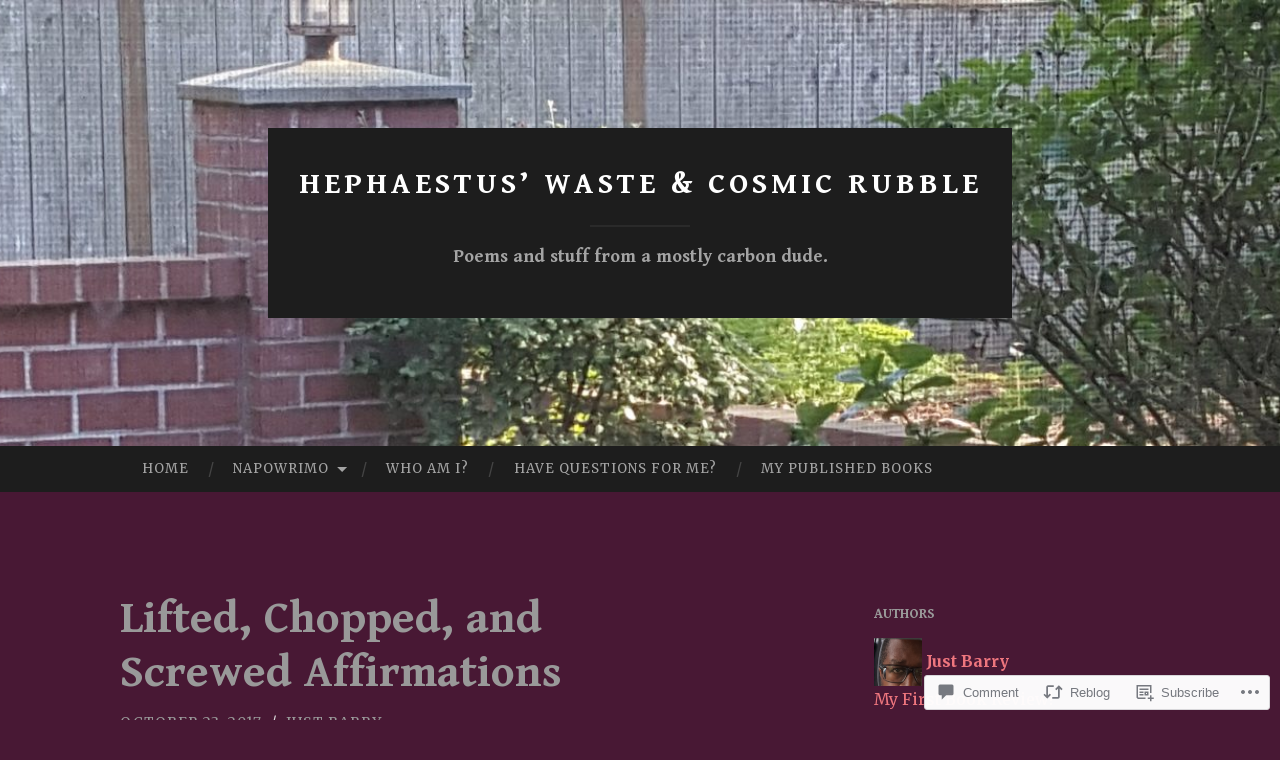

--- FILE ---
content_type: text/html; charset=UTF-8
request_url: https://cosmicrubble.com/2017/10/23/lifted-chopped-and-screwed-affirmations/?like_comment=766&_wpnonce=4e16e1e708
body_size: 33883
content:
<!DOCTYPE html>
<html lang="en">
<head>
<meta charset="UTF-8">
<meta name="viewport" content="width=device-width, initial-scale=1">
<title>Lifted, Chopped, and Screwed Affirmations | Hephaestus’ Waste &amp; Cosmic Rubble</title>
<link rel="profile" href="http://gmpg.org/xfn/11">
<link rel="pingback" href="https://cosmicrubble.com/xmlrpc.php">

<script type="text/javascript">
  WebFontConfig = {"google":{"families":["Gentium+Book+Basic:b:latin,latin-ext","Merriweather:r,i,b,bi:latin,latin-ext"]},"api_url":"https:\/\/fonts-api.wp.com\/css"};
  (function() {
    var wf = document.createElement('script');
    wf.src = '/wp-content/plugins/custom-fonts/js/webfont.js';
    wf.type = 'text/javascript';
    wf.async = 'true';
    var s = document.getElementsByTagName('script')[0];
    s.parentNode.insertBefore(wf, s);
	})();
</script><style id="jetpack-custom-fonts-css">.wf-active body, .wf-active button, .wf-active input, .wf-active select, .wf-active textarea{font-family:"Merriweather",serif}.wf-active blockquote{font-family:"Merriweather",serif}.wf-active button, .wf-active input[type="button"], .wf-active input[type="reset"], .wf-active input[type="submit"]{font-family:"Merriweather",serif}.wf-active .widget_search .search-field{font-family:"Merriweather",serif}.wf-active .widget_search .search-submit{font-family:"Merriweather",serif}.wf-active #infinite-handle span{font-family:"Merriweather",serif}.wf-active h1{font-family:"Gentium Book Basic",serif;font-weight:700;font-style:normal}.wf-active h2{font-family:"Gentium Book Basic",serif;font-weight:700;font-style:normal}.wf-active h3{font-family:"Gentium Book Basic",serif;font-weight:700;font-style:normal}.wf-active h4{font-family:"Gentium Book Basic",serif;font-style:normal;font-weight:700}.wf-active h5{font-family:"Gentium Book Basic",serif;font-style:normal;font-weight:700}.wf-active h6{font-family:"Gentium Book Basic",serif;font-weight:700;font-style:normal}.wf-active .widget-title{font-family:"Gentium Book Basic",serif;font-weight:700;font-style:normal}.wf-active .entry-title{font-family:"Gentium Book Basic",serif;font-weight:700;font-style:normal}.wf-active .page-title{font-weight:700;font-style:normal}.wf-active .format-aside .entry-title, .wf-active .format-quote .entry-title{font-style:normal;font-weight:700}.wf-active .site-title{font-weight:700;font-family:"Gentium Book Basic",serif;font-style:normal}.wf-active .site-description{font-family:"Gentium Book Basic",serif;font-weight:700;font-style:normal}.wf-active .comments-title{font-weight:700;font-style:normal}</style>
<meta name='robots' content='max-image-preview:large' />

<!-- Async WordPress.com Remote Login -->
<script id="wpcom_remote_login_js">
var wpcom_remote_login_extra_auth = '';
function wpcom_remote_login_remove_dom_node_id( element_id ) {
	var dom_node = document.getElementById( element_id );
	if ( dom_node ) { dom_node.parentNode.removeChild( dom_node ); }
}
function wpcom_remote_login_remove_dom_node_classes( class_name ) {
	var dom_nodes = document.querySelectorAll( '.' + class_name );
	for ( var i = 0; i < dom_nodes.length; i++ ) {
		dom_nodes[ i ].parentNode.removeChild( dom_nodes[ i ] );
	}
}
function wpcom_remote_login_final_cleanup() {
	wpcom_remote_login_remove_dom_node_classes( "wpcom_remote_login_msg" );
	wpcom_remote_login_remove_dom_node_id( "wpcom_remote_login_key" );
	wpcom_remote_login_remove_dom_node_id( "wpcom_remote_login_validate" );
	wpcom_remote_login_remove_dom_node_id( "wpcom_remote_login_js" );
	wpcom_remote_login_remove_dom_node_id( "wpcom_request_access_iframe" );
	wpcom_remote_login_remove_dom_node_id( "wpcom_request_access_styles" );
}

// Watch for messages back from the remote login
window.addEventListener( "message", function( e ) {
	if ( e.origin === "https://r-login.wordpress.com" ) {
		var data = {};
		try {
			data = JSON.parse( e.data );
		} catch( e ) {
			wpcom_remote_login_final_cleanup();
			return;
		}

		if ( data.msg === 'LOGIN' ) {
			// Clean up the login check iframe
			wpcom_remote_login_remove_dom_node_id( "wpcom_remote_login_key" );

			var id_regex = new RegExp( /^[0-9]+$/ );
			var token_regex = new RegExp( /^.*|.*|.*$/ );
			if (
				token_regex.test( data.token )
				&& id_regex.test( data.wpcomid )
			) {
				// We have everything we need to ask for a login
				var script = document.createElement( "script" );
				script.setAttribute( "id", "wpcom_remote_login_validate" );
				script.src = '/remote-login.php?wpcom_remote_login=validate'
					+ '&wpcomid=' + data.wpcomid
					+ '&token=' + encodeURIComponent( data.token )
					+ '&host=' + window.location.protocol
					+ '//' + window.location.hostname
					+ '&postid=819'
					+ '&is_singular=1';
				document.body.appendChild( script );
			}

			return;
		}

		// Safari ITP, not logged in, so redirect
		if ( data.msg === 'LOGIN-REDIRECT' ) {
			window.location = 'https://wordpress.com/log-in?redirect_to=' + window.location.href;
			return;
		}

		// Safari ITP, storage access failed, remove the request
		if ( data.msg === 'LOGIN-REMOVE' ) {
			var css_zap = 'html { -webkit-transition: margin-top 1s; transition: margin-top 1s; } /* 9001 */ html { margin-top: 0 !important; } * html body { margin-top: 0 !important; } @media screen and ( max-width: 782px ) { html { margin-top: 0 !important; } * html body { margin-top: 0 !important; } }';
			var style_zap = document.createElement( 'style' );
			style_zap.type = 'text/css';
			style_zap.appendChild( document.createTextNode( css_zap ) );
			document.body.appendChild( style_zap );

			var e = document.getElementById( 'wpcom_request_access_iframe' );
			e.parentNode.removeChild( e );

			document.cookie = 'wordpress_com_login_access=denied; path=/; max-age=31536000';

			return;
		}

		// Safari ITP
		if ( data.msg === 'REQUEST_ACCESS' ) {
			console.log( 'request access: safari' );

			// Check ITP iframe enable/disable knob
			if ( wpcom_remote_login_extra_auth !== 'safari_itp_iframe' ) {
				return;
			}

			// If we are in a "private window" there is no ITP.
			var private_window = false;
			try {
				var opendb = window.openDatabase( null, null, null, null );
			} catch( e ) {
				private_window = true;
			}

			if ( private_window ) {
				console.log( 'private window' );
				return;
			}

			var iframe = document.createElement( 'iframe' );
			iframe.id = 'wpcom_request_access_iframe';
			iframe.setAttribute( 'scrolling', 'no' );
			iframe.setAttribute( 'sandbox', 'allow-storage-access-by-user-activation allow-scripts allow-same-origin allow-top-navigation-by-user-activation' );
			iframe.src = 'https://r-login.wordpress.com/remote-login.php?wpcom_remote_login=request_access&origin=' + encodeURIComponent( data.origin ) + '&wpcomid=' + encodeURIComponent( data.wpcomid );

			var css = 'html { -webkit-transition: margin-top 1s; transition: margin-top 1s; } /* 9001 */ html { margin-top: 46px !important; } * html body { margin-top: 46px !important; } @media screen and ( max-width: 660px ) { html { margin-top: 71px !important; } * html body { margin-top: 71px !important; } #wpcom_request_access_iframe { display: block; height: 71px !important; } } #wpcom_request_access_iframe { border: 0px; height: 46px; position: fixed; top: 0; left: 0; width: 100%; min-width: 100%; z-index: 99999; background: #23282d; } ';

			var style = document.createElement( 'style' );
			style.type = 'text/css';
			style.id = 'wpcom_request_access_styles';
			style.appendChild( document.createTextNode( css ) );
			document.body.appendChild( style );

			document.body.appendChild( iframe );
		}

		if ( data.msg === 'DONE' ) {
			wpcom_remote_login_final_cleanup();
		}
	}
}, false );

// Inject the remote login iframe after the page has had a chance to load
// more critical resources
window.addEventListener( "DOMContentLoaded", function( e ) {
	var iframe = document.createElement( "iframe" );
	iframe.style.display = "none";
	iframe.setAttribute( "scrolling", "no" );
	iframe.setAttribute( "id", "wpcom_remote_login_key" );
	iframe.src = "https://r-login.wordpress.com/remote-login.php"
		+ "?wpcom_remote_login=key"
		+ "&origin=aHR0cHM6Ly9jb3NtaWNydWJibGUuY29t"
		+ "&wpcomid=125184647"
		+ "&time=" + Math.floor( Date.now() / 1000 );
	document.body.appendChild( iframe );
}, false );
</script>
<link rel='dns-prefetch' href='//s0.wp.com' />
<link rel='dns-prefetch' href='//widgets.wp.com' />
<link rel='dns-prefetch' href='//wordpress.com' />
<link rel='dns-prefetch' href='//fonts-api.wp.com' />
<link rel="alternate" type="application/rss+xml" title="Hephaestus’ Waste &amp; Cosmic Rubble &raquo; Feed" href="https://cosmicrubble.com/feed/" />
<link rel="alternate" type="application/rss+xml" title="Hephaestus’ Waste &amp; Cosmic Rubble &raquo; Comments Feed" href="https://cosmicrubble.com/comments/feed/" />
<link rel="alternate" type="application/rss+xml" title="Hephaestus’ Waste &amp; Cosmic Rubble &raquo; Lifted, Chopped, and Screwed&nbsp;Affirmations Comments Feed" href="https://cosmicrubble.com/2017/10/23/lifted-chopped-and-screwed-affirmations/feed/" />
	<script type="text/javascript">
		/* <![CDATA[ */
		function addLoadEvent(func) {
			var oldonload = window.onload;
			if (typeof window.onload != 'function') {
				window.onload = func;
			} else {
				window.onload = function () {
					oldonload();
					func();
				}
			}
		}
		/* ]]> */
	</script>
	<link crossorigin='anonymous' rel='stylesheet' id='all-css-0-1' href='/wp-content/mu-plugins/likes/jetpack-likes.css?m=1743883414i&cssminify=yes' type='text/css' media='all' />
<style id='wp-emoji-styles-inline-css'>

	img.wp-smiley, img.emoji {
		display: inline !important;
		border: none !important;
		box-shadow: none !important;
		height: 1em !important;
		width: 1em !important;
		margin: 0 0.07em !important;
		vertical-align: -0.1em !important;
		background: none !important;
		padding: 0 !important;
	}
/*# sourceURL=wp-emoji-styles-inline-css */
</style>
<link crossorigin='anonymous' rel='stylesheet' id='all-css-2-1' href='/wp-content/plugins/gutenberg-core/v22.4.0/build/styles/block-library/style.min.css?m=1768935615i&cssminify=yes' type='text/css' media='all' />
<style id='wp-block-library-inline-css'>
.has-text-align-justify {
	text-align:justify;
}
.has-text-align-justify{text-align:justify;}

/*# sourceURL=wp-block-library-inline-css */
</style><style id='global-styles-inline-css'>
:root{--wp--preset--aspect-ratio--square: 1;--wp--preset--aspect-ratio--4-3: 4/3;--wp--preset--aspect-ratio--3-4: 3/4;--wp--preset--aspect-ratio--3-2: 3/2;--wp--preset--aspect-ratio--2-3: 2/3;--wp--preset--aspect-ratio--16-9: 16/9;--wp--preset--aspect-ratio--9-16: 9/16;--wp--preset--color--black: #000000;--wp--preset--color--cyan-bluish-gray: #abb8c3;--wp--preset--color--white: #ffffff;--wp--preset--color--pale-pink: #f78da7;--wp--preset--color--vivid-red: #cf2e2e;--wp--preset--color--luminous-vivid-orange: #ff6900;--wp--preset--color--luminous-vivid-amber: #fcb900;--wp--preset--color--light-green-cyan: #7bdcb5;--wp--preset--color--vivid-green-cyan: #00d084;--wp--preset--color--pale-cyan-blue: #8ed1fc;--wp--preset--color--vivid-cyan-blue: #0693e3;--wp--preset--color--vivid-purple: #9b51e0;--wp--preset--gradient--vivid-cyan-blue-to-vivid-purple: linear-gradient(135deg,rgb(6,147,227) 0%,rgb(155,81,224) 100%);--wp--preset--gradient--light-green-cyan-to-vivid-green-cyan: linear-gradient(135deg,rgb(122,220,180) 0%,rgb(0,208,130) 100%);--wp--preset--gradient--luminous-vivid-amber-to-luminous-vivid-orange: linear-gradient(135deg,rgb(252,185,0) 0%,rgb(255,105,0) 100%);--wp--preset--gradient--luminous-vivid-orange-to-vivid-red: linear-gradient(135deg,rgb(255,105,0) 0%,rgb(207,46,46) 100%);--wp--preset--gradient--very-light-gray-to-cyan-bluish-gray: linear-gradient(135deg,rgb(238,238,238) 0%,rgb(169,184,195) 100%);--wp--preset--gradient--cool-to-warm-spectrum: linear-gradient(135deg,rgb(74,234,220) 0%,rgb(151,120,209) 20%,rgb(207,42,186) 40%,rgb(238,44,130) 60%,rgb(251,105,98) 80%,rgb(254,248,76) 100%);--wp--preset--gradient--blush-light-purple: linear-gradient(135deg,rgb(255,206,236) 0%,rgb(152,150,240) 100%);--wp--preset--gradient--blush-bordeaux: linear-gradient(135deg,rgb(254,205,165) 0%,rgb(254,45,45) 50%,rgb(107,0,62) 100%);--wp--preset--gradient--luminous-dusk: linear-gradient(135deg,rgb(255,203,112) 0%,rgb(199,81,192) 50%,rgb(65,88,208) 100%);--wp--preset--gradient--pale-ocean: linear-gradient(135deg,rgb(255,245,203) 0%,rgb(182,227,212) 50%,rgb(51,167,181) 100%);--wp--preset--gradient--electric-grass: linear-gradient(135deg,rgb(202,248,128) 0%,rgb(113,206,126) 100%);--wp--preset--gradient--midnight: linear-gradient(135deg,rgb(2,3,129) 0%,rgb(40,116,252) 100%);--wp--preset--font-size--small: 13px;--wp--preset--font-size--medium: 20px;--wp--preset--font-size--large: 36px;--wp--preset--font-size--x-large: 42px;--wp--preset--font-family--albert-sans: 'Albert Sans', sans-serif;--wp--preset--font-family--alegreya: Alegreya, serif;--wp--preset--font-family--arvo: Arvo, serif;--wp--preset--font-family--bodoni-moda: 'Bodoni Moda', serif;--wp--preset--font-family--bricolage-grotesque: 'Bricolage Grotesque', sans-serif;--wp--preset--font-family--cabin: Cabin, sans-serif;--wp--preset--font-family--chivo: Chivo, sans-serif;--wp--preset--font-family--commissioner: Commissioner, sans-serif;--wp--preset--font-family--cormorant: Cormorant, serif;--wp--preset--font-family--courier-prime: 'Courier Prime', monospace;--wp--preset--font-family--crimson-pro: 'Crimson Pro', serif;--wp--preset--font-family--dm-mono: 'DM Mono', monospace;--wp--preset--font-family--dm-sans: 'DM Sans', sans-serif;--wp--preset--font-family--dm-serif-display: 'DM Serif Display', serif;--wp--preset--font-family--domine: Domine, serif;--wp--preset--font-family--eb-garamond: 'EB Garamond', serif;--wp--preset--font-family--epilogue: Epilogue, sans-serif;--wp--preset--font-family--fahkwang: Fahkwang, sans-serif;--wp--preset--font-family--figtree: Figtree, sans-serif;--wp--preset--font-family--fira-sans: 'Fira Sans', sans-serif;--wp--preset--font-family--fjalla-one: 'Fjalla One', sans-serif;--wp--preset--font-family--fraunces: Fraunces, serif;--wp--preset--font-family--gabarito: Gabarito, system-ui;--wp--preset--font-family--ibm-plex-mono: 'IBM Plex Mono', monospace;--wp--preset--font-family--ibm-plex-sans: 'IBM Plex Sans', sans-serif;--wp--preset--font-family--ibarra-real-nova: 'Ibarra Real Nova', serif;--wp--preset--font-family--instrument-serif: 'Instrument Serif', serif;--wp--preset--font-family--inter: Inter, sans-serif;--wp--preset--font-family--josefin-sans: 'Josefin Sans', sans-serif;--wp--preset--font-family--jost: Jost, sans-serif;--wp--preset--font-family--libre-baskerville: 'Libre Baskerville', serif;--wp--preset--font-family--libre-franklin: 'Libre Franklin', sans-serif;--wp--preset--font-family--literata: Literata, serif;--wp--preset--font-family--lora: Lora, serif;--wp--preset--font-family--merriweather: Merriweather, serif;--wp--preset--font-family--montserrat: Montserrat, sans-serif;--wp--preset--font-family--newsreader: Newsreader, serif;--wp--preset--font-family--noto-sans-mono: 'Noto Sans Mono', sans-serif;--wp--preset--font-family--nunito: Nunito, sans-serif;--wp--preset--font-family--open-sans: 'Open Sans', sans-serif;--wp--preset--font-family--overpass: Overpass, sans-serif;--wp--preset--font-family--pt-serif: 'PT Serif', serif;--wp--preset--font-family--petrona: Petrona, serif;--wp--preset--font-family--piazzolla: Piazzolla, serif;--wp--preset--font-family--playfair-display: 'Playfair Display', serif;--wp--preset--font-family--plus-jakarta-sans: 'Plus Jakarta Sans', sans-serif;--wp--preset--font-family--poppins: Poppins, sans-serif;--wp--preset--font-family--raleway: Raleway, sans-serif;--wp--preset--font-family--roboto: Roboto, sans-serif;--wp--preset--font-family--roboto-slab: 'Roboto Slab', serif;--wp--preset--font-family--rubik: Rubik, sans-serif;--wp--preset--font-family--rufina: Rufina, serif;--wp--preset--font-family--sora: Sora, sans-serif;--wp--preset--font-family--source-sans-3: 'Source Sans 3', sans-serif;--wp--preset--font-family--source-serif-4: 'Source Serif 4', serif;--wp--preset--font-family--space-mono: 'Space Mono', monospace;--wp--preset--font-family--syne: Syne, sans-serif;--wp--preset--font-family--texturina: Texturina, serif;--wp--preset--font-family--urbanist: Urbanist, sans-serif;--wp--preset--font-family--work-sans: 'Work Sans', sans-serif;--wp--preset--spacing--20: 0.44rem;--wp--preset--spacing--30: 0.67rem;--wp--preset--spacing--40: 1rem;--wp--preset--spacing--50: 1.5rem;--wp--preset--spacing--60: 2.25rem;--wp--preset--spacing--70: 3.38rem;--wp--preset--spacing--80: 5.06rem;--wp--preset--shadow--natural: 6px 6px 9px rgba(0, 0, 0, 0.2);--wp--preset--shadow--deep: 12px 12px 50px rgba(0, 0, 0, 0.4);--wp--preset--shadow--sharp: 6px 6px 0px rgba(0, 0, 0, 0.2);--wp--preset--shadow--outlined: 6px 6px 0px -3px rgb(255, 255, 255), 6px 6px rgb(0, 0, 0);--wp--preset--shadow--crisp: 6px 6px 0px rgb(0, 0, 0);}:where(body) { margin: 0; }:where(.is-layout-flex){gap: 0.5em;}:where(.is-layout-grid){gap: 0.5em;}body .is-layout-flex{display: flex;}.is-layout-flex{flex-wrap: wrap;align-items: center;}.is-layout-flex > :is(*, div){margin: 0;}body .is-layout-grid{display: grid;}.is-layout-grid > :is(*, div){margin: 0;}body{padding-top: 0px;padding-right: 0px;padding-bottom: 0px;padding-left: 0px;}:root :where(.wp-element-button, .wp-block-button__link){background-color: #32373c;border-width: 0;color: #fff;font-family: inherit;font-size: inherit;font-style: inherit;font-weight: inherit;letter-spacing: inherit;line-height: inherit;padding-top: calc(0.667em + 2px);padding-right: calc(1.333em + 2px);padding-bottom: calc(0.667em + 2px);padding-left: calc(1.333em + 2px);text-decoration: none;text-transform: inherit;}.has-black-color{color: var(--wp--preset--color--black) !important;}.has-cyan-bluish-gray-color{color: var(--wp--preset--color--cyan-bluish-gray) !important;}.has-white-color{color: var(--wp--preset--color--white) !important;}.has-pale-pink-color{color: var(--wp--preset--color--pale-pink) !important;}.has-vivid-red-color{color: var(--wp--preset--color--vivid-red) !important;}.has-luminous-vivid-orange-color{color: var(--wp--preset--color--luminous-vivid-orange) !important;}.has-luminous-vivid-amber-color{color: var(--wp--preset--color--luminous-vivid-amber) !important;}.has-light-green-cyan-color{color: var(--wp--preset--color--light-green-cyan) !important;}.has-vivid-green-cyan-color{color: var(--wp--preset--color--vivid-green-cyan) !important;}.has-pale-cyan-blue-color{color: var(--wp--preset--color--pale-cyan-blue) !important;}.has-vivid-cyan-blue-color{color: var(--wp--preset--color--vivid-cyan-blue) !important;}.has-vivid-purple-color{color: var(--wp--preset--color--vivid-purple) !important;}.has-black-background-color{background-color: var(--wp--preset--color--black) !important;}.has-cyan-bluish-gray-background-color{background-color: var(--wp--preset--color--cyan-bluish-gray) !important;}.has-white-background-color{background-color: var(--wp--preset--color--white) !important;}.has-pale-pink-background-color{background-color: var(--wp--preset--color--pale-pink) !important;}.has-vivid-red-background-color{background-color: var(--wp--preset--color--vivid-red) !important;}.has-luminous-vivid-orange-background-color{background-color: var(--wp--preset--color--luminous-vivid-orange) !important;}.has-luminous-vivid-amber-background-color{background-color: var(--wp--preset--color--luminous-vivid-amber) !important;}.has-light-green-cyan-background-color{background-color: var(--wp--preset--color--light-green-cyan) !important;}.has-vivid-green-cyan-background-color{background-color: var(--wp--preset--color--vivid-green-cyan) !important;}.has-pale-cyan-blue-background-color{background-color: var(--wp--preset--color--pale-cyan-blue) !important;}.has-vivid-cyan-blue-background-color{background-color: var(--wp--preset--color--vivid-cyan-blue) !important;}.has-vivid-purple-background-color{background-color: var(--wp--preset--color--vivid-purple) !important;}.has-black-border-color{border-color: var(--wp--preset--color--black) !important;}.has-cyan-bluish-gray-border-color{border-color: var(--wp--preset--color--cyan-bluish-gray) !important;}.has-white-border-color{border-color: var(--wp--preset--color--white) !important;}.has-pale-pink-border-color{border-color: var(--wp--preset--color--pale-pink) !important;}.has-vivid-red-border-color{border-color: var(--wp--preset--color--vivid-red) !important;}.has-luminous-vivid-orange-border-color{border-color: var(--wp--preset--color--luminous-vivid-orange) !important;}.has-luminous-vivid-amber-border-color{border-color: var(--wp--preset--color--luminous-vivid-amber) !important;}.has-light-green-cyan-border-color{border-color: var(--wp--preset--color--light-green-cyan) !important;}.has-vivid-green-cyan-border-color{border-color: var(--wp--preset--color--vivid-green-cyan) !important;}.has-pale-cyan-blue-border-color{border-color: var(--wp--preset--color--pale-cyan-blue) !important;}.has-vivid-cyan-blue-border-color{border-color: var(--wp--preset--color--vivid-cyan-blue) !important;}.has-vivid-purple-border-color{border-color: var(--wp--preset--color--vivid-purple) !important;}.has-vivid-cyan-blue-to-vivid-purple-gradient-background{background: var(--wp--preset--gradient--vivid-cyan-blue-to-vivid-purple) !important;}.has-light-green-cyan-to-vivid-green-cyan-gradient-background{background: var(--wp--preset--gradient--light-green-cyan-to-vivid-green-cyan) !important;}.has-luminous-vivid-amber-to-luminous-vivid-orange-gradient-background{background: var(--wp--preset--gradient--luminous-vivid-amber-to-luminous-vivid-orange) !important;}.has-luminous-vivid-orange-to-vivid-red-gradient-background{background: var(--wp--preset--gradient--luminous-vivid-orange-to-vivid-red) !important;}.has-very-light-gray-to-cyan-bluish-gray-gradient-background{background: var(--wp--preset--gradient--very-light-gray-to-cyan-bluish-gray) !important;}.has-cool-to-warm-spectrum-gradient-background{background: var(--wp--preset--gradient--cool-to-warm-spectrum) !important;}.has-blush-light-purple-gradient-background{background: var(--wp--preset--gradient--blush-light-purple) !important;}.has-blush-bordeaux-gradient-background{background: var(--wp--preset--gradient--blush-bordeaux) !important;}.has-luminous-dusk-gradient-background{background: var(--wp--preset--gradient--luminous-dusk) !important;}.has-pale-ocean-gradient-background{background: var(--wp--preset--gradient--pale-ocean) !important;}.has-electric-grass-gradient-background{background: var(--wp--preset--gradient--electric-grass) !important;}.has-midnight-gradient-background{background: var(--wp--preset--gradient--midnight) !important;}.has-small-font-size{font-size: var(--wp--preset--font-size--small) !important;}.has-medium-font-size{font-size: var(--wp--preset--font-size--medium) !important;}.has-large-font-size{font-size: var(--wp--preset--font-size--large) !important;}.has-x-large-font-size{font-size: var(--wp--preset--font-size--x-large) !important;}.has-albert-sans-font-family{font-family: var(--wp--preset--font-family--albert-sans) !important;}.has-alegreya-font-family{font-family: var(--wp--preset--font-family--alegreya) !important;}.has-arvo-font-family{font-family: var(--wp--preset--font-family--arvo) !important;}.has-bodoni-moda-font-family{font-family: var(--wp--preset--font-family--bodoni-moda) !important;}.has-bricolage-grotesque-font-family{font-family: var(--wp--preset--font-family--bricolage-grotesque) !important;}.has-cabin-font-family{font-family: var(--wp--preset--font-family--cabin) !important;}.has-chivo-font-family{font-family: var(--wp--preset--font-family--chivo) !important;}.has-commissioner-font-family{font-family: var(--wp--preset--font-family--commissioner) !important;}.has-cormorant-font-family{font-family: var(--wp--preset--font-family--cormorant) !important;}.has-courier-prime-font-family{font-family: var(--wp--preset--font-family--courier-prime) !important;}.has-crimson-pro-font-family{font-family: var(--wp--preset--font-family--crimson-pro) !important;}.has-dm-mono-font-family{font-family: var(--wp--preset--font-family--dm-mono) !important;}.has-dm-sans-font-family{font-family: var(--wp--preset--font-family--dm-sans) !important;}.has-dm-serif-display-font-family{font-family: var(--wp--preset--font-family--dm-serif-display) !important;}.has-domine-font-family{font-family: var(--wp--preset--font-family--domine) !important;}.has-eb-garamond-font-family{font-family: var(--wp--preset--font-family--eb-garamond) !important;}.has-epilogue-font-family{font-family: var(--wp--preset--font-family--epilogue) !important;}.has-fahkwang-font-family{font-family: var(--wp--preset--font-family--fahkwang) !important;}.has-figtree-font-family{font-family: var(--wp--preset--font-family--figtree) !important;}.has-fira-sans-font-family{font-family: var(--wp--preset--font-family--fira-sans) !important;}.has-fjalla-one-font-family{font-family: var(--wp--preset--font-family--fjalla-one) !important;}.has-fraunces-font-family{font-family: var(--wp--preset--font-family--fraunces) !important;}.has-gabarito-font-family{font-family: var(--wp--preset--font-family--gabarito) !important;}.has-ibm-plex-mono-font-family{font-family: var(--wp--preset--font-family--ibm-plex-mono) !important;}.has-ibm-plex-sans-font-family{font-family: var(--wp--preset--font-family--ibm-plex-sans) !important;}.has-ibarra-real-nova-font-family{font-family: var(--wp--preset--font-family--ibarra-real-nova) !important;}.has-instrument-serif-font-family{font-family: var(--wp--preset--font-family--instrument-serif) !important;}.has-inter-font-family{font-family: var(--wp--preset--font-family--inter) !important;}.has-josefin-sans-font-family{font-family: var(--wp--preset--font-family--josefin-sans) !important;}.has-jost-font-family{font-family: var(--wp--preset--font-family--jost) !important;}.has-libre-baskerville-font-family{font-family: var(--wp--preset--font-family--libre-baskerville) !important;}.has-libre-franklin-font-family{font-family: var(--wp--preset--font-family--libre-franklin) !important;}.has-literata-font-family{font-family: var(--wp--preset--font-family--literata) !important;}.has-lora-font-family{font-family: var(--wp--preset--font-family--lora) !important;}.has-merriweather-font-family{font-family: var(--wp--preset--font-family--merriweather) !important;}.has-montserrat-font-family{font-family: var(--wp--preset--font-family--montserrat) !important;}.has-newsreader-font-family{font-family: var(--wp--preset--font-family--newsreader) !important;}.has-noto-sans-mono-font-family{font-family: var(--wp--preset--font-family--noto-sans-mono) !important;}.has-nunito-font-family{font-family: var(--wp--preset--font-family--nunito) !important;}.has-open-sans-font-family{font-family: var(--wp--preset--font-family--open-sans) !important;}.has-overpass-font-family{font-family: var(--wp--preset--font-family--overpass) !important;}.has-pt-serif-font-family{font-family: var(--wp--preset--font-family--pt-serif) !important;}.has-petrona-font-family{font-family: var(--wp--preset--font-family--petrona) !important;}.has-piazzolla-font-family{font-family: var(--wp--preset--font-family--piazzolla) !important;}.has-playfair-display-font-family{font-family: var(--wp--preset--font-family--playfair-display) !important;}.has-plus-jakarta-sans-font-family{font-family: var(--wp--preset--font-family--plus-jakarta-sans) !important;}.has-poppins-font-family{font-family: var(--wp--preset--font-family--poppins) !important;}.has-raleway-font-family{font-family: var(--wp--preset--font-family--raleway) !important;}.has-roboto-font-family{font-family: var(--wp--preset--font-family--roboto) !important;}.has-roboto-slab-font-family{font-family: var(--wp--preset--font-family--roboto-slab) !important;}.has-rubik-font-family{font-family: var(--wp--preset--font-family--rubik) !important;}.has-rufina-font-family{font-family: var(--wp--preset--font-family--rufina) !important;}.has-sora-font-family{font-family: var(--wp--preset--font-family--sora) !important;}.has-source-sans-3-font-family{font-family: var(--wp--preset--font-family--source-sans-3) !important;}.has-source-serif-4-font-family{font-family: var(--wp--preset--font-family--source-serif-4) !important;}.has-space-mono-font-family{font-family: var(--wp--preset--font-family--space-mono) !important;}.has-syne-font-family{font-family: var(--wp--preset--font-family--syne) !important;}.has-texturina-font-family{font-family: var(--wp--preset--font-family--texturina) !important;}.has-urbanist-font-family{font-family: var(--wp--preset--font-family--urbanist) !important;}.has-work-sans-font-family{font-family: var(--wp--preset--font-family--work-sans) !important;}
/*# sourceURL=global-styles-inline-css */
</style>

<style id='classic-theme-styles-inline-css'>
.wp-block-button__link{background-color:#32373c;border-radius:9999px;box-shadow:none;color:#fff;font-size:1.125em;padding:calc(.667em + 2px) calc(1.333em + 2px);text-decoration:none}.wp-block-file__button{background:#32373c;color:#fff}.wp-block-accordion-heading{margin:0}.wp-block-accordion-heading__toggle{background-color:inherit!important;color:inherit!important}.wp-block-accordion-heading__toggle:not(:focus-visible){outline:none}.wp-block-accordion-heading__toggle:focus,.wp-block-accordion-heading__toggle:hover{background-color:inherit!important;border:none;box-shadow:none;color:inherit;padding:var(--wp--preset--spacing--20,1em) 0;text-decoration:none}.wp-block-accordion-heading__toggle:focus-visible{outline:auto;outline-offset:0}
/*# sourceURL=/wp-content/plugins/gutenberg-core/v22.4.0/build/styles/block-library/classic.min.css */
</style>
<link crossorigin='anonymous' rel='stylesheet' id='all-css-4-1' href='/_static/??-eJx9jskOwjAMRH+IYPblgPgUlMWClDqJYqf9fVxVXABxseSZefbAWIzPSTAJUDOlb/eYGHyuqDoVK6AJwhAt9kgaW3rmBfzGxqKMca5UZDY6KTYy8lCQ/3EdSrH+aVSaT8wGUM7pbd4GTCFXsE0yWZHovzDg6sG12AcYsDp9reLUmT/3qcyVLuvj4bRd7fbnTfcCmvdj7g==&cssminify=yes' type='text/css' media='all' />
<link rel='stylesheet' id='verbum-gutenberg-css-css' href='https://widgets.wp.com/verbum-block-editor/block-editor.css?ver=1738686361' media='all' />
<link crossorigin='anonymous' rel='stylesheet' id='all-css-6-1' href='/_static/??/wp-content/mu-plugins/comment-likes/css/comment-likes.css,/i/noticons/noticons.css?m=1436783281j&cssminify=yes' type='text/css' media='all' />
<link rel='stylesheet' id='hemingway-rewritten-fonts-css' href='https://fonts-api.wp.com/css?family=Raleway%3A400%2C300%2C700%7CLato%3A400%2C700%2C400italic%2C700italic&#038;subset=latin%2Clatin-ext' media='all' />
<link crossorigin='anonymous' rel='stylesheet' id='all-css-8-1' href='/_static/??-eJyFj80OwiAQhF9I3DRVezI+igGypVRgCT+Svr1gPNRo2ttMdmb3WyieSXIJXYI0ocUIPguoSjtV+MIClqBTnUNMi8GjjPEAq5LNzJustIswY/JcPj4eLJGDu3YSFDoMujbif/mzdIek7XzTsOIl2S2mmEWUQfuk28mRjKGylZ/oiYGJLISpALsvBxSGVJUKamplt0oKiRmSvDF9GTYarkOr3uy1Gy79cB66/jS/AGWHn4k=&cssminify=yes' type='text/css' media='all' />
<link crossorigin='anonymous' rel='stylesheet' id='print-css-9-1' href='/wp-content/mu-plugins/global-print/global-print.css?m=1465851035i&cssminify=yes' type='text/css' media='print' />
<style id='jetpack-global-styles-frontend-style-inline-css'>
:root { --font-headings: unset; --font-base: unset; --font-headings-default: -apple-system,BlinkMacSystemFont,"Segoe UI",Roboto,Oxygen-Sans,Ubuntu,Cantarell,"Helvetica Neue",sans-serif; --font-base-default: -apple-system,BlinkMacSystemFont,"Segoe UI",Roboto,Oxygen-Sans,Ubuntu,Cantarell,"Helvetica Neue",sans-serif;}
/*# sourceURL=jetpack-global-styles-frontend-style-inline-css */
</style>
<link crossorigin='anonymous' rel='stylesheet' id='all-css-12-1' href='/_static/??-eJyNjtEKwjAMRX/IGKaV+SJ+inRt7TLTZiwdw793k72oIHsJ90BybnDqwUkuIRdMI/Q8RsqKXSi9dY+VMYksw48cFLW1Q/DW++c7Uo57p7rD7aYbZYcqjiwDSxT9gB9baUOae1uDkaWx/K9uIh9DUZxX1gxxIA82e2DSsuW2md9QILgLs0xfuAiu6VLVp+PhbOrKdC9/Ong1&cssminify=yes' type='text/css' media='all' />
<script type="text/javascript" id="wpcom-actionbar-placeholder-js-extra">
/* <![CDATA[ */
var actionbardata = {"siteID":"125184647","postID":"819","siteURL":"https://cosmicrubble.com","xhrURL":"https://cosmicrubble.com/wp-admin/admin-ajax.php","nonce":"683dbee943","isLoggedIn":"","statusMessage":"","subsEmailDefault":"instantly","proxyScriptUrl":"https://s0.wp.com/wp-content/js/wpcom-proxy-request.js?m=1513050504i&amp;ver=20211021","shortlink":"https://wp.me/p8tgfd-dd","i18n":{"followedText":"New posts from this site will now appear in your \u003Ca href=\"https://wordpress.com/reader\"\u003EReader\u003C/a\u003E","foldBar":"Collapse this bar","unfoldBar":"Expand this bar","shortLinkCopied":"Shortlink copied to clipboard."}};
//# sourceURL=wpcom-actionbar-placeholder-js-extra
/* ]]> */
</script>
<script type="text/javascript" id="jetpack-mu-wpcom-settings-js-before">
/* <![CDATA[ */
var JETPACK_MU_WPCOM_SETTINGS = {"assetsUrl":"https://s0.wp.com/wp-content/mu-plugins/jetpack-mu-wpcom-plugin/moon/jetpack_vendor/automattic/jetpack-mu-wpcom/src/build/"};
//# sourceURL=jetpack-mu-wpcom-settings-js-before
/* ]]> */
</script>
<script crossorigin='anonymous' type='text/javascript'  src='/_static/??/wp-content/js/rlt-proxy.js,/wp-content/mu-plugins/subscriptions/follow.js,/wp-content/mu-plugins/widgets/js/widget-bump-view.js?m=1738766797j'></script>
<script type="text/javascript" id="rlt-proxy-js-after">
/* <![CDATA[ */
	rltInitialize( {"token":null,"iframeOrigins":["https:\/\/widgets.wp.com"]} );
//# sourceURL=rlt-proxy-js-after
/* ]]> */
</script>
<link rel="EditURI" type="application/rsd+xml" title="RSD" href="https://barryjustbarry.wordpress.com/xmlrpc.php?rsd" />
<meta name="generator" content="WordPress.com" />
<link rel="canonical" href="https://cosmicrubble.com/2017/10/23/lifted-chopped-and-screwed-affirmations/" />
<link rel='shortlink' href='https://wp.me/p8tgfd-dd' />
<link rel="alternate" type="application/json+oembed" href="https://public-api.wordpress.com/oembed/?format=json&amp;url=https%3A%2F%2Fcosmicrubble.com%2F2017%2F10%2F23%2Flifted-chopped-and-screwed-affirmations%2F&amp;for=wpcom-auto-discovery" /><link rel="alternate" type="application/xml+oembed" href="https://public-api.wordpress.com/oembed/?format=xml&amp;url=https%3A%2F%2Fcosmicrubble.com%2F2017%2F10%2F23%2Flifted-chopped-and-screwed-affirmations%2F&amp;for=wpcom-auto-discovery" />
<!-- Jetpack Open Graph Tags -->
<meta property="og:type" content="article" />
<meta property="og:title" content="Lifted, Chopped, and Screwed Affirmations" />
<meta property="og:url" content="https://cosmicrubble.com/2017/10/23/lifted-chopped-and-screwed-affirmations/" />
<meta property="og:description" content="Lifted, Chopped, and Screwed Affirmations I am of hip-hop Jazz is my mother Soul is my father &nbsp; My pulse, reclined refined bass-line &nbsp; My bones creak counter-beats &nbsp; I feed on funk t…" />
<meta property="article:published_time" content="2017-10-24T04:10:18+00:00" />
<meta property="article:modified_time" content="2017-10-24T04:10:19+00:00" />
<meta property="og:site_name" content="Hephaestus’ Waste &amp; Cosmic Rubble" />
<meta property="og:image" content="https://cosmicrubble.com/wp-content/uploads/2017/10/soren-astrup-jorgensen-133814.jpg" />
<meta property="og:image:width" content="1959" />
<meta property="og:image:height" content="1306" />
<meta property="og:image:alt" content="soren-astrup-jorgensen-133814" />
<meta property="og:locale" content="en_US" />
<meta property="article:publisher" content="https://www.facebook.com/WordPresscom" />
<meta name="twitter:text:title" content="Lifted, Chopped, and Screwed&nbsp;Affirmations" />
<meta name="twitter:image" content="https://cosmicrubble.com/wp-content/uploads/2017/10/soren-astrup-jorgensen-133814.jpg?w=640" />
<meta name="twitter:image:alt" content="soren-astrup-jorgensen-133814" />
<meta name="twitter:card" content="summary_large_image" />

<!-- End Jetpack Open Graph Tags -->
<link rel="search" type="application/opensearchdescription+xml" href="https://cosmicrubble.com/osd.xml" title="Hephaestus’ Waste &#38; Cosmic Rubble" />
<link rel="search" type="application/opensearchdescription+xml" href="https://s1.wp.com/opensearch.xml" title="WordPress.com" />
<meta name="theme-color" content="#481834" />
<style type="text/css">.recentcomments a{display:inline !important;padding:0 !important;margin:0 !important;}</style>		<style type="text/css">
			.recentcomments a {
				display: inline !important;
				padding: 0 !important;
				margin: 0 !important;
			}

			table.recentcommentsavatartop img.avatar, table.recentcommentsavatarend img.avatar {
				border: 0px;
				margin: 0;
			}

			table.recentcommentsavatartop a, table.recentcommentsavatarend a {
				border: 0px !important;
				background-color: transparent !important;
			}

			td.recentcommentsavatarend, td.recentcommentsavatartop {
				padding: 0px 0px 1px 0px;
				margin: 0px;
			}

			td.recentcommentstextend {
				border: none !important;
				padding: 0px 0px 2px 10px;
			}

			.rtl td.recentcommentstextend {
				padding: 0px 10px 2px 0px;
			}

			td.recentcommentstexttop {
				border: none;
				padding: 0px 0px 0px 10px;
			}

			.rtl td.recentcommentstexttop {
				padding: 0px 10px 0px 0px;
			}
		</style>
		<meta name="description" content="Lifted, Chopped, and Screwed Affirmations I am of hip-hop Jazz is my mother Soul is my father &nbsp; My pulse, reclined refined bass-line &nbsp; My bones creak counter-beats &nbsp; I feed on funk to find the funk &nbsp; I count tempo with Counts Duke-out measures with Dukes &nbsp; My birthright, American as sweet-potato pie. **&hellip;" />
	<style type="text/css">
			.site-title a,
		.site-description {
			color: #ffffff;
		}
				.site-header-image {
			background-image: url(https://cosmicrubble.com/wp-content/uploads/2017/03/cropped-garden.jpg);
		}
		</style>
	<style type="text/css" id="custom-background-css">
body.custom-background { background-color: #481834; }
</style>
	<style type="text/css" id="custom-colors-css">.comment-metadata a { color: #BBBBBB;}
.sep { color: #DDDDDD;}
th,td { border-color: #dddddd;}
th,td { border-color: rgba( 221, 221, 221, 0.5 );}
.format-aside .entry-content, blockquote, pre { background-color: #eeeeee;}
.format-aside .entry-content, blockquote, pre { background-color: rgba( 238, 238, 238, 0.2 );}
input[type="text"],input[type="email"],input[type="url"],input[type="password"],input[type="search"],textareali > article.comment,.hentry,.widget ul li,.widget,.site-main .comment-navigation, .site-main .paging-navigation, .site-main .post-navigation,.comment-list > li:first-child > article.comment:first-child,.page-title { border-color: #eeeeee;}
input[type="text"],input[type="email"],input[type="url"],input[type="password"],input[type="search"],textareali > article.comment,.hentry,.widget ul li,.widget,.site-main .comment-navigation, .site-main .paging-navigation, .site-main .post-navigation,.comment-list > li:first-child > article.comment:first-child,.page-title { border-color: rgba( 238, 238, 238, 0.5 );}
.site-title a, .site-title a:visited, #secondary button, #secondary input[type="button"], #secondary input[type="reset"], #secondary input[type="submit"] { color: #FFFFFF;}
.entry-tags a,.entry-tags a:visited { color: #FFFFFF;}
.entry-tags a:hover { color: #FFFFFF;}
.featured-image .flag { color: #FFFFFF;}
.site-footer button, .site-footer input[type="button"], .site-footer input[type="reset"], .site-footer input[type="submit"], .widget_search .search-submit { color: #FFFFFF;}
.site-footer button:hover, .site-footer input[type="button"]:hover, .site-footer input[type="reset"]:hover, .site-footer input[type="submit"]:hover, .widget_search .search-submit:hover { color: #FFFFFF;}
button:hover, input[type="button"]:hover, input[type="reset"]:hover, input[type="submit"]:hover { color: #FFFFFF;}
#header-search .search-submit { color: #FFFFFF;}
address { background-color: #f1f1f1;}
address { background-color: rgba( 241, 241, 241, 0.2 );}
.entry-content table tbody > tr:nth-child(odd) > td { background-color: #f9f9f9;}
.entry-content table tbody > tr:nth-child(odd) > td { background-color: rgba( 249, 249, 249, 0.2 );}
blockquote { color: #999999;}
.entry-title, .entry-title a,.entry-title a:visited,.comments-title { color: #999999;}
.format-quote .entry-content { background-color: #262626;}
.format-quote .entry-content { background-color: rgba( 38, 38, 38, 0.2 );}
body, button, input, textarea { color: #999999;}
.widget-title, th { color: #999999;}
.comment-author a,.comment-author a:visited { color: #999999;}
mark, ins { color: #444444;}
.widget { color: #999999;}
.jetpack-recipe { border-color: #666666;}
.jetpack-recipe { border-color: rgba( 102, 102, 102, 0.3 );}
blockquote cite { color: #999999;}
.entry-tags a,.entry-tags a:visited { background-color: #767676;}
.entry-tags a,.entry-tags a:visited { background-color: rgba( 118, 118, 118, 0.4 );}
.entry-tags a:after { border-right-color: #767676;}
.entry-tags a:after { border-right-color: rgba( 118, 118, 118, 0.4 );}
.entry-categories:before { color: #999999;}
.wp-caption-text { color: #999999;}
.entry-meta, .entry-meta a,.entry-meta a:visited,.page-title,.no-comments { color: #999999;}
body,#infinite-footer .container,.entry-tags a:before { background-color: #481834;}
.site-footer button, .site-footer input[type="button"], .site-footer input[type="reset"], .site-footer input[type="submit"], .widget_search .search-submit { background-color: #9f111b;}
button:hover, input[type="button"]:hover, input[type="reset"]:hover, input[type="submit"]:hover { background-color: #9f111b;}
.widget_search .search-submit { border-color: #9f111b;}
.site-footer button:hover, .site-footer input[type="button"]:hover, .site-footer input[type="reset"]:hover, .site-footer input[type="submit"]:hover, .widget_search .search-submit:hover { background-color: #730C12;}
.widget_search .search-submit:hover { border-color: #730C12;}
.featured-image .flag { background-color: #9f111b;}
.jetpack-recipe-title { border-color: #9f111b;}
.entry-tags a:hover { background-color: #9f111b;}
.entry-tags a:hover:after { border-right-color: #9f111b;}
#header-search .search-submit { border-color: #9f111b;}
#header-search .search-submit { background-color: #9f111b;}
#header-search .search-submit:hover { background-color: #730C12;}
#header-search .search-submit:hover { border-color: #730C12;}
a,a:visited,a:hover,a:focus,a:active,.entry-title a:hover { color: #EE767E;}
.site-title a:hover,.site-title a:focus { color: #EE5C66;}
.site-footer a,.site-footer a:visited,.site-footer a:hover,.site-footer a:focus,.site-footer a:active { color: #EE5C66;}
.widget-areas a,.widget-areas a:visited,.widget-areas a:hover,.widget-areas a:focus,.widget-areas a:active { color: #EE5C66;}
#tertiary .widget_eventbrite .eb-calendar-widget .event-list li a:link .eb-event-list-title,
			#tertiary .widget_eventbrite .eb-calendar-widget .event-list li a:visited .eb-event-list-title,
			#tertiary .widget_eventbrite .eb-calendar-widget .calendar .current-month,
			#tertiary .widget_eventbrite .eb-calendar-widget .event-paging,
			#tertiary .widget_eventbrite th { color: #EE5C66;}
</style>
<link rel="icon" href="https://cosmicrubble.com/wp-content/uploads/2018/12/cropped-ixlmgdw2.jpg?w=32" sizes="32x32" />
<link rel="icon" href="https://cosmicrubble.com/wp-content/uploads/2018/12/cropped-ixlmgdw2.jpg?w=192" sizes="192x192" />
<link rel="apple-touch-icon" href="https://cosmicrubble.com/wp-content/uploads/2018/12/cropped-ixlmgdw2.jpg?w=180" />
<meta name="msapplication-TileImage" content="https://cosmicrubble.com/wp-content/uploads/2018/12/cropped-ixlmgdw2.jpg?w=270" />
<link crossorigin='anonymous' rel='stylesheet' id='all-css-0-3' href='/_static/??-eJyVkMsKAjEMRX/IGlR0cCF+itQ0ONG2KU068/uO+ELc6PKehJMHjMWhZKNskJorsZ04K5zJisfLI0MSyXDgjHCMghcFHblQnaPqDH43JAktkgL6Kk0pvpqe4BfhhMaCkj7Mj+JhoBykgm8myZsxvkdEr8rorKdErqc47Q+B1aCSFsnKA7mBA4l+k38Pvb+qcQyg7ahYuRhPxs80T5xv5n3aLbr1atttVovl+QqNIZlE&cssminify=yes' type='text/css' media='all' />
</head>

<body class="wp-singular post-template-default single single-post postid-819 single-format-standard custom-background wp-theme-pubhemingway-rewritten customizer-styles-applied jetpack-reblog-enabled custom-colors">
<div id="page" class="hfeed site">

	<header id="masthead" class="site-header" role="banner">
		<div class="site-header-image">
			<div class="site-branding-wrapper">
				<div class="site-branding">
					<h1 class="site-title"><a href="https://cosmicrubble.com/" rel="home">Hephaestus’ Waste &amp; Cosmic Rubble</a></h1>
					<h2 class="site-description">Poems and stuff from a mostly carbon dude.</h2>
				</div>
			</div>
		</div>
	</header><!-- #masthead -->
	<nav id="site-navigation" class="main-navigation clear" role="navigation">
		<button class="menu-toggle" aria-controls="primary-menu" aria-expanded="false"><span class="screen-reader-text">Menu</span></button>
		<a class="skip-link screen-reader-text" href="#content">Skip to content</a>

		<div class="menu-primary-container"><ul id="primary-menu" class="menu"><li id="menu-item-8" class="menu-item menu-item-type-custom menu-item-object-custom menu-item-8"><a href="/">Home</a></li>
<li id="menu-item-2080" class="menu-item menu-item-type-taxonomy menu-item-object-post_tag menu-item-has-children menu-item-2080"><a href="https://cosmicrubble.com/tag/napowrimo/">NaPoWriMo</a>
<ul class="sub-menu">
	<li id="menu-item-2882" class="menu-item menu-item-type-taxonomy menu-item-object-category menu-item-2882"><a href="https://cosmicrubble.com/category/napowrimo2021/">NaPoWriMo2021</a></li>
	<li id="menu-item-2081" class="menu-item menu-item-type-taxonomy menu-item-object-category menu-item-2081"><a href="https://cosmicrubble.com/category/napowrimo2020/">NaPoWriMo2020</a></li>
	<li id="menu-item-1350" class="menu-item menu-item-type-taxonomy menu-item-object-category menu-item-1350"><a href="https://cosmicrubble.com/category/napowrimo2019/">NaPoWriMo2019</a></li>
	<li id="menu-item-941" class="menu-item menu-item-type-taxonomy menu-item-object-category menu-item-941"><a href="https://cosmicrubble.com/category/napowrimo2018/">NaPoWriMo2018</a></li>
	<li id="menu-item-168" class="menu-item menu-item-type-taxonomy menu-item-object-category menu-item-168"><a href="https://cosmicrubble.com/category/napowrimo2017/">NaPoWriMo2017</a></li>
</ul>
</li>
<li id="menu-item-9" class="menu-item menu-item-type-post_type menu-item-object-page menu-item-9"><a href="https://cosmicrubble.com/about/">Who am I?</a></li>
<li id="menu-item-10" class="menu-item menu-item-type-post_type menu-item-object-page menu-item-10"><a href="https://cosmicrubble.com/contact/">Have questions for me?</a></li>
<li id="menu-item-4828" class="menu-item menu-item-type-post_type menu-item-object-page menu-item-4828"><a href="https://cosmicrubble.com/bjs-published-books/">My Published Books</a></li>
</ul></div>		<div id="header-search-toggle">
			<span class="screen-reader-text">Search</span>
		</div>
		<div id="header-search">
			<form role="search" method="get" class="search-form" action="https://cosmicrubble.com/">
				<label>
					<span class="screen-reader-text">Search for:</span>
					<input type="search" class="search-field" placeholder="Search &hellip;" value="" name="s" />
				</label>
				<input type="submit" class="search-submit" value="Search" />
			</form>		</div>
	</nav><!-- #site-navigation -->
	<div id="content" class="site-content">

	<div id="primary" class="content-area">
		<main id="main" class="site-main" role="main">

					
			
<article id="post-819" class="post-819 post type-post status-publish format-standard hentry category-poems category-uncategorized tag-dverse tag-faith tag-freewrite tag-fun tag-hip-hop tag-poems tag-quadrille">
	<header class="entry-header">
					<h1 class="entry-title">Lifted, Chopped, and Screwed&nbsp;Affirmations</h1>				<div class="entry-meta">
			<span class="posted-on"><a href="https://cosmicrubble.com/2017/10/23/lifted-chopped-and-screwed-affirmations/" rel="bookmark"><time class="entry-date published" datetime="2017-10-23T21:10:18-07:00">October 23, 2017</time><time class="updated" datetime="2017-10-23T21:10:19-07:00">October 23, 2017</time></a></span><span class="byline"><span class="sep"> / </span><span class="author vcard"><a class="url fn n" href="https://cosmicrubble.com/author/barryjustbarry/">Just Barry</a></span></span>					</div><!-- .entry-meta -->
	</header><!-- .entry-header -->

	<div class="entry-content">
		<div data-shortcode="caption" id="attachment_823" style="width: 1969px" class="wp-caption alignnone"><img aria-describedby="caption-attachment-823" data-attachment-id="823" data-permalink="https://cosmicrubble.com/2017/10/23/lifted-chopped-and-screwed-affirmations/soren-astrup-jorgensen-133814/" data-orig-file="https://cosmicrubble.com/wp-content/uploads/2017/10/soren-astrup-jorgensen-133814.jpg" data-orig-size="1959,1306" data-comments-opened="1" data-image-meta="{&quot;aperture&quot;:&quot;0&quot;,&quot;credit&quot;:&quot;&quot;,&quot;camera&quot;:&quot;&quot;,&quot;caption&quot;:&quot;&quot;,&quot;created_timestamp&quot;:&quot;0&quot;,&quot;copyright&quot;:&quot;&quot;,&quot;focal_length&quot;:&quot;0&quot;,&quot;iso&quot;:&quot;0&quot;,&quot;shutter_speed&quot;:&quot;0&quot;,&quot;title&quot;:&quot;&quot;,&quot;orientation&quot;:&quot;1&quot;}" data-image-title="soren-astrup-jorgensen-133814" data-image-description="" data-image-caption="" data-medium-file="https://cosmicrubble.com/wp-content/uploads/2017/10/soren-astrup-jorgensen-133814.jpg?w=300" data-large-file="https://cosmicrubble.com/wp-content/uploads/2017/10/soren-astrup-jorgensen-133814.jpg?w=676" class="alignnone size-full wp-image-823" src="https://cosmicrubble.com/wp-content/uploads/2017/10/soren-astrup-jorgensen-133814.jpg?w=676" alt="soren-astrup-jorgensen-133814"   srcset="https://cosmicrubble.com/wp-content/uploads/2017/10/soren-astrup-jorgensen-133814.jpg 1959w, https://cosmicrubble.com/wp-content/uploads/2017/10/soren-astrup-jorgensen-133814.jpg?w=150&amp;h=100 150w, https://cosmicrubble.com/wp-content/uploads/2017/10/soren-astrup-jorgensen-133814.jpg?w=300&amp;h=200 300w, https://cosmicrubble.com/wp-content/uploads/2017/10/soren-astrup-jorgensen-133814.jpg?w=768&amp;h=512 768w, https://cosmicrubble.com/wp-content/uploads/2017/10/soren-astrup-jorgensen-133814.jpg?w=1024&amp;h=683 1024w, https://cosmicrubble.com/wp-content/uploads/2017/10/soren-astrup-jorgensen-133814.jpg?w=1440&amp;h=960 1440w" sizes="(max-width: 1959px) 100vw, 1959px" /><p id="caption-attachment-823" class="wp-caption-text">Photo by <a href="https://unsplash.com/photos/EUhk0hrHaFY?utm_source=unsplash&amp;utm_medium=referral&amp;utm_content=creditCopyText">Søren Astrup Jørgensen</a> on <a href="https://unsplash.com/?utm_source=unsplash&amp;utm_medium=referral&amp;utm_content=creditCopyText">Unsplash</a></p></div>
<h2>Lifted, Chopped, and Screwed Affirmations</h2>
<p>I am of hip-hop</p>
<p>Jazz is my mother</p>
<p>Soul is my father</p>
<p>&nbsp;</p>
<p>My pulse, reclined</p>
<p>refined bass-line</p>
<p>&nbsp;</p>
<p>My bones creak</p>
<p>counter-beats</p>
<p>&nbsp;</p>
<p>I feed on funk</p>
<p>to find the funk</p>
<p>&nbsp;</p>
<p>I count tempo</p>
<p>with Counts</p>
<p>Duke-out measures</p>
<p>with Dukes</p>
<p>&nbsp;</p>
<p>My birthright,</p>
<p>American as</p>
<p>sweet-potato pie.</p>
<p>** *</p>
<div class="jetpack-video-wrapper"><span class="embed-youtube" style="text-align:center; display: block;"><iframe class="youtube-player" width="560" height="315" src="https://www.youtube.com/embed/Caxwob1iKX4?version=3&#038;rel=1&#038;showsearch=0&#038;showinfo=1&#038;iv_load_policy=1&#038;fs=1&#038;hl=en&#038;autohide=2&#038;wmode=transparent" allowfullscreen="true" style="border:0;" sandbox="allow-scripts allow-same-origin allow-popups allow-presentation allow-popups-to-escape-sandbox"></iframe></span></div>
<p>&nbsp;</p>
<p><em>Written for dVerse’s <a href="https://dversepoets.com/2017/10/23/quadrille-43/">Quadrille #43</a>, hosted by <a href="http://everydayamazin.blogspot.ca/2017/10/walk-with-me-by-riverwood.html">Grace</a>. I figured I&#8217;d give a shout-out to one of my first loves. Also, here&#8217;s another cool video on the evolution of hip-hop verses:</em></p>
<div class="jetpack-video-wrapper"><span class="embed-youtube" style="text-align:center; display: block;"><iframe class="youtube-player" width="560" height="315" src="https://www.youtube.com/embed/QWveXdj6oZU?version=3&#038;rel=1&#038;showsearch=0&#038;showinfo=1&#038;iv_load_policy=1&#038;fs=1&#038;hl=en&#038;autohide=2&#038;wmode=transparent" allowfullscreen="true" style="border:0;" sandbox="allow-scripts allow-same-origin allow-popups allow-presentation allow-popups-to-escape-sandbox"></iframe></span></div>
<p><em>Go <a href="https://www.blenza.com/linkies/links.php?owner=dversepoets&amp;postid=22Oct2017&amp;meme=12540">here</a> to read other poet’s contributions to this prompt. </em></p>
<p>&nbsp;</p>
<div id="jp-post-flair" class="sharedaddy sd-like-enabled sd-sharing-enabled"><div class="sharedaddy sd-sharing-enabled"><div class="robots-nocontent sd-block sd-social sd-social-icon-text sd-sharing"><h3 class="sd-title">Share this:</h3><div class="sd-content"><ul><li class="share-twitter"><a rel="nofollow noopener noreferrer"
				data-shared="sharing-twitter-819"
				class="share-twitter sd-button share-icon"
				href="https://cosmicrubble.com/2017/10/23/lifted-chopped-and-screwed-affirmations/?share=twitter"
				target="_blank"
				aria-labelledby="sharing-twitter-819"
				>
				<span id="sharing-twitter-819" hidden>Share on X (Opens in new window)</span>
				<span>X</span>
			</a></li><li class="share-facebook"><a rel="nofollow noopener noreferrer"
				data-shared="sharing-facebook-819"
				class="share-facebook sd-button share-icon"
				href="https://cosmicrubble.com/2017/10/23/lifted-chopped-and-screwed-affirmations/?share=facebook"
				target="_blank"
				aria-labelledby="sharing-facebook-819"
				>
				<span id="sharing-facebook-819" hidden>Share on Facebook (Opens in new window)</span>
				<span>Facebook</span>
			</a></li><li class="share-end"></li></ul></div></div></div><div class='sharedaddy sd-block sd-like jetpack-likes-widget-wrapper jetpack-likes-widget-unloaded' id='like-post-wrapper-125184647-819-69770694dfc0d' data-src='//widgets.wp.com/likes/index.html?ver=20260126#blog_id=125184647&amp;post_id=819&amp;origin=barryjustbarry.wordpress.com&amp;obj_id=125184647-819-69770694dfc0d&amp;domain=cosmicrubble.com' data-name='like-post-frame-125184647-819-69770694dfc0d' data-title='Like or Reblog'><div class='likes-widget-placeholder post-likes-widget-placeholder' style='height: 55px;'><span class='button'><span>Like</span></span> <span class='loading'>Loading...</span></div><span class='sd-text-color'></span><a class='sd-link-color'></a></div></div>			</div><!-- .entry-content -->

	<footer class="entry-meta">
						<div class="entry-categories">
					<a href="https://cosmicrubble.com/category/poems/" rel="category tag">Poems</a>, <a href="https://cosmicrubble.com/category/uncategorized/" rel="category tag">Uncategorized</a>				</div>
					<div class="entry-tags"><a href="https://cosmicrubble.com/tag/dverse/" rel="tag">dVerse</a>, <a href="https://cosmicrubble.com/tag/faith/" rel="tag">faith</a>, <a href="https://cosmicrubble.com/tag/freewrite/" rel="tag">freewrite</a>, <a href="https://cosmicrubble.com/tag/fun/" rel="tag">fun</a>, <a href="https://cosmicrubble.com/tag/hip-hop/" rel="tag">hip-hop</a>, <a href="https://cosmicrubble.com/tag/poems/" rel="tag">Poems</a>, <a href="https://cosmicrubble.com/tag/quadrille/" rel="tag">quadrille</a></div>	</footer><!-- .entry-meta -->
</article><!-- #post-## -->

				<nav class="navigation post-navigation" role="navigation">
		<h1 class="screen-reader-text">Post navigation</h1>
		<div class="nav-links">
			<div class="nav-previous"><a href="https://cosmicrubble.com/2017/10/21/but-much-more-than-that/" rel="prev"><span class="meta-nav">&larr;</span> But Much More Than&nbsp;That</a></div><div class="nav-next"><a href="https://cosmicrubble.com/2017/10/28/my-ghost-no-longer-at-this-address/" rel="next">My Ghost, No Longer at This&nbsp;Address <span class="meta-nav">&rarr;</span></a></div>		</div><!-- .nav-links -->
	</nav><!-- .navigation -->
	
			
<div id="comments" class="comments-area">

	
			<h2 class="comments-title">
			18 thoughts on &ldquo;<span>Lifted, Chopped, and Screwed&nbsp;Affirmations</span>&rdquo;		</h2>

		
		<ol class="comment-list">
				<li class="comment byuser comment-author-brudberg even thread-even depth-1" id="li-comment-761">
		<article id="comment-761" class="comment">
			<footer>
				<div class="comment-author vcard">
					<img referrerpolicy="no-referrer" alt='Björn Rudberg (brudberg)&#039;s avatar' src='https://1.gravatar.com/avatar/181e48c7c425e986db607800b45dfbb971860981c5b1af98681488d4c988d3e4?s=60&#038;d=identicon&#038;r=G' srcset='https://1.gravatar.com/avatar/181e48c7c425e986db607800b45dfbb971860981c5b1af98681488d4c988d3e4?s=60&#038;d=identicon&#038;r=G 1x, https://1.gravatar.com/avatar/181e48c7c425e986db607800b45dfbb971860981c5b1af98681488d4c988d3e4?s=90&#038;d=identicon&#038;r=G 1.5x, https://1.gravatar.com/avatar/181e48c7c425e986db607800b45dfbb971860981c5b1af98681488d4c988d3e4?s=120&#038;d=identicon&#038;r=G 2x, https://1.gravatar.com/avatar/181e48c7c425e986db607800b45dfbb971860981c5b1af98681488d4c988d3e4?s=180&#038;d=identicon&#038;r=G 3x, https://1.gravatar.com/avatar/181e48c7c425e986db607800b45dfbb971860981c5b1af98681488d4c988d3e4?s=240&#038;d=identicon&#038;r=G 4x' class='avatar avatar-60' height='60' width='60' decoding='async' />					<cite class="fn"><a href="http://brudberg.wordpress.com" class="url" rel="ugc external nofollow">Björn Rudberg (brudberg)</a></cite>				</div><!-- .comment-author .vcard -->
				
				<div class="comment-meta comment-metadata">
					<a href="https://cosmicrubble.com/2017/10/23/lifted-chopped-and-screwed-affirmations/#comment-761"><time pubdate datetime="2017-10-23T21:57:16-07:00">
					October 23, 2017 at 9:57 pm					</time></a>
				</div><!-- .comment-meta .commentmetadata -->
			</footer>

			<div class="comment-content"><p>All music is born from other music&#8230; makes me wonder where it all started.</p>
<p id="comment-like-761" data-liked=comment-not-liked class="comment-likes comment-not-liked"><a href="https://cosmicrubble.com/2017/10/23/lifted-chopped-and-screwed-affirmations/?like_comment=761&#038;_wpnonce=d70b4efe9b" class="comment-like-link needs-login" rel="nofollow" data-blog="125184647"><span>Like</span></a><span id="comment-like-count-761" class="comment-like-feedback">Liked by <a href="#" class="view-likers" data-like-count="1">1 person</a></span></p>
</div>

			<div class="comment-actions">
				<a rel="nofollow" class="comment-reply-link" href="https://cosmicrubble.com/2017/10/23/lifted-chopped-and-screwed-affirmations/?replytocom=761#respond" data-commentid="761" data-postid="819" data-belowelement="comment-761" data-respondelement="respond" data-replyto="Reply to Björn Rudberg (brudberg)" aria-label="Reply to Björn Rudberg (brudberg)">Reply</a>							</div><!-- .reply -->
		</article><!-- #comment-## -->

	<ul class="children">
	<li class="comment byuser comment-author-barryjustbarry bypostauthor odd alt depth-2" id="li-comment-769">
		<article id="comment-769" class="comment">
			<footer>
				<div class="comment-author vcard">
					<img referrerpolicy="no-referrer" alt='Just Barry&#039;s avatar' src='https://2.gravatar.com/avatar/ea45403a09bb3706ca5e62e91fe0f074b46c745780f3b94d708dc22315245a24?s=60&#038;d=identicon&#038;r=G' srcset='https://2.gravatar.com/avatar/ea45403a09bb3706ca5e62e91fe0f074b46c745780f3b94d708dc22315245a24?s=60&#038;d=identicon&#038;r=G 1x, https://2.gravatar.com/avatar/ea45403a09bb3706ca5e62e91fe0f074b46c745780f3b94d708dc22315245a24?s=90&#038;d=identicon&#038;r=G 1.5x, https://2.gravatar.com/avatar/ea45403a09bb3706ca5e62e91fe0f074b46c745780f3b94d708dc22315245a24?s=120&#038;d=identicon&#038;r=G 2x, https://2.gravatar.com/avatar/ea45403a09bb3706ca5e62e91fe0f074b46c745780f3b94d708dc22315245a24?s=180&#038;d=identicon&#038;r=G 3x, https://2.gravatar.com/avatar/ea45403a09bb3706ca5e62e91fe0f074b46c745780f3b94d708dc22315245a24?s=240&#038;d=identicon&#038;r=G 4x' class='avatar avatar-60' height='60' width='60' decoding='async' />					<cite class="fn">Just Barry</cite>				</div><!-- .comment-author .vcard -->
				
				<div class="comment-meta comment-metadata">
					<a href="https://cosmicrubble.com/2017/10/23/lifted-chopped-and-screwed-affirmations/#comment-769"><time pubdate datetime="2017-10-24T10:30:18-07:00">
					October 24, 2017 at 10:30 am					</time></a>
				</div><!-- .comment-meta .commentmetadata -->
			</footer>

			<div class="comment-content"><p>You got me thinking about caveman a capella now! Thanks man.</p>
<p id="comment-like-769" data-liked=comment-not-liked class="comment-likes comment-not-liked"><a href="https://cosmicrubble.com/2017/10/23/lifted-chopped-and-screwed-affirmations/?like_comment=769&#038;_wpnonce=ae127652e8" class="comment-like-link needs-login" rel="nofollow" data-blog="125184647"><span>Like</span></a><span id="comment-like-count-769" class="comment-like-feedback">Like</span></p>
</div>

			<div class="comment-actions">
				<a rel="nofollow" class="comment-reply-link" href="https://cosmicrubble.com/2017/10/23/lifted-chopped-and-screwed-affirmations/?replytocom=769#respond" data-commentid="769" data-postid="819" data-belowelement="comment-769" data-respondelement="respond" data-replyto="Reply to Just Barry" aria-label="Reply to Just Barry">Reply</a>							</div><!-- .reply -->
		</article><!-- #comment-## -->

	</li><!-- #comment-## -->
</ul><!-- .children -->
</li><!-- #comment-## -->
	<li class="comment byuser comment-author-kim881 even thread-odd thread-alt depth-1" id="li-comment-763">
		<article id="comment-763" class="comment">
			<footer>
				<div class="comment-author vcard">
					<img referrerpolicy="no-referrer" alt='kim881&#039;s avatar' src='https://0.gravatar.com/avatar/9fcfe1e094bf2a20b9a189e8903e7481a9ba8014518a3e7104d63e2aa71adf8d?s=60&#038;d=identicon&#038;r=G' srcset='https://0.gravatar.com/avatar/9fcfe1e094bf2a20b9a189e8903e7481a9ba8014518a3e7104d63e2aa71adf8d?s=60&#038;d=identicon&#038;r=G 1x, https://0.gravatar.com/avatar/9fcfe1e094bf2a20b9a189e8903e7481a9ba8014518a3e7104d63e2aa71adf8d?s=90&#038;d=identicon&#038;r=G 1.5x, https://0.gravatar.com/avatar/9fcfe1e094bf2a20b9a189e8903e7481a9ba8014518a3e7104d63e2aa71adf8d?s=120&#038;d=identicon&#038;r=G 2x, https://0.gravatar.com/avatar/9fcfe1e094bf2a20b9a189e8903e7481a9ba8014518a3e7104d63e2aa71adf8d?s=180&#038;d=identicon&#038;r=G 3x, https://0.gravatar.com/avatar/9fcfe1e094bf2a20b9a189e8903e7481a9ba8014518a3e7104d63e2aa71adf8d?s=240&#038;d=identicon&#038;r=G 4x' class='avatar avatar-60' height='60' width='60' loading='lazy' decoding='async' />					<cite class="fn"><a href="http://writinginnorthnorfolk.com" class="url" rel="ugc external nofollow">kim881</a></cite>				</div><!-- .comment-author .vcard -->
				
				<div class="comment-meta comment-metadata">
					<a href="https://cosmicrubble.com/2017/10/23/lifted-chopped-and-screwed-affirmations/#comment-763"><time pubdate datetime="2017-10-24T00:06:57-07:00">
					October 24, 2017 at 12:06 am					</time></a>
				</div><!-- .comment-meta .commentmetadata -->
			</footer>

			<div class="comment-content"><p>A funked up Quadrille with syncopated wordplay:<br />
&#8216;I count tempo<br />
with Counts<br />
Duke-out measures<br />
with Dukes&#8217;.<br />
Love it!</p>
<p id="comment-like-763" data-liked=comment-not-liked class="comment-likes comment-not-liked"><a href="https://cosmicrubble.com/2017/10/23/lifted-chopped-and-screwed-affirmations/?like_comment=763&#038;_wpnonce=2ea21b15c2" class="comment-like-link needs-login" rel="nofollow" data-blog="125184647"><span>Like</span></a><span id="comment-like-count-763" class="comment-like-feedback">Liked by <a href="#" class="view-likers" data-like-count="1">1 person</a></span></p>
</div>

			<div class="comment-actions">
				<a rel="nofollow" class="comment-reply-link" href="https://cosmicrubble.com/2017/10/23/lifted-chopped-and-screwed-affirmations/?replytocom=763#respond" data-commentid="763" data-postid="819" data-belowelement="comment-763" data-respondelement="respond" data-replyto="Reply to kim881" aria-label="Reply to kim881">Reply</a>							</div><!-- .reply -->
		</article><!-- #comment-## -->

	<ul class="children">
	<li class="comment byuser comment-author-barryjustbarry bypostauthor odd alt depth-2" id="li-comment-772">
		<article id="comment-772" class="comment">
			<footer>
				<div class="comment-author vcard">
					<img referrerpolicy="no-referrer" alt='Just Barry&#039;s avatar' src='https://2.gravatar.com/avatar/ea45403a09bb3706ca5e62e91fe0f074b46c745780f3b94d708dc22315245a24?s=60&#038;d=identicon&#038;r=G' srcset='https://2.gravatar.com/avatar/ea45403a09bb3706ca5e62e91fe0f074b46c745780f3b94d708dc22315245a24?s=60&#038;d=identicon&#038;r=G 1x, https://2.gravatar.com/avatar/ea45403a09bb3706ca5e62e91fe0f074b46c745780f3b94d708dc22315245a24?s=90&#038;d=identicon&#038;r=G 1.5x, https://2.gravatar.com/avatar/ea45403a09bb3706ca5e62e91fe0f074b46c745780f3b94d708dc22315245a24?s=120&#038;d=identicon&#038;r=G 2x, https://2.gravatar.com/avatar/ea45403a09bb3706ca5e62e91fe0f074b46c745780f3b94d708dc22315245a24?s=180&#038;d=identicon&#038;r=G 3x, https://2.gravatar.com/avatar/ea45403a09bb3706ca5e62e91fe0f074b46c745780f3b94d708dc22315245a24?s=240&#038;d=identicon&#038;r=G 4x' class='avatar avatar-60' height='60' width='60' loading='lazy' decoding='async' />					<cite class="fn">Just Barry</cite>				</div><!-- .comment-author .vcard -->
				
				<div class="comment-meta comment-metadata">
					<a href="https://cosmicrubble.com/2017/10/23/lifted-chopped-and-screwed-affirmations/#comment-772"><time pubdate datetime="2017-10-25T09:17:19-07:00">
					October 25, 2017 at 9:17 am					</time></a>
				</div><!-- .comment-meta .commentmetadata -->
			</footer>

			<div class="comment-content"><p>Thank you! Glad you felt the funk!</p>
<p id="comment-like-772" data-liked=comment-not-liked class="comment-likes comment-not-liked"><a href="https://cosmicrubble.com/2017/10/23/lifted-chopped-and-screwed-affirmations/?like_comment=772&#038;_wpnonce=33bbbeb7a1" class="comment-like-link needs-login" rel="nofollow" data-blog="125184647"><span>Like</span></a><span id="comment-like-count-772" class="comment-like-feedback">Liked by <a href="#" class="view-likers" data-like-count="1">1 person</a></span></p>
</div>

			<div class="comment-actions">
				<a rel="nofollow" class="comment-reply-link" href="https://cosmicrubble.com/2017/10/23/lifted-chopped-and-screwed-affirmations/?replytocom=772#respond" data-commentid="772" data-postid="819" data-belowelement="comment-772" data-respondelement="respond" data-replyto="Reply to Just Barry" aria-label="Reply to Just Barry">Reply</a>							</div><!-- .reply -->
		</article><!-- #comment-## -->

	</li><!-- #comment-## -->
</ul><!-- .children -->
</li><!-- #comment-## -->
	<li class="comment byuser comment-author-somethingm even thread-even depth-1" id="li-comment-764">
		<article id="comment-764" class="comment">
			<footer>
				<div class="comment-author vcard">
					<img referrerpolicy="no-referrer" alt='Grace&#039;s avatar' src='https://2.gravatar.com/avatar/56764fadc95e54a5ad05b13a3d1dde8825972070a2c5f53584170dcc407a2796?s=60&#038;d=identicon&#038;r=G' srcset='https://2.gravatar.com/avatar/56764fadc95e54a5ad05b13a3d1dde8825972070a2c5f53584170dcc407a2796?s=60&#038;d=identicon&#038;r=G 1x, https://2.gravatar.com/avatar/56764fadc95e54a5ad05b13a3d1dde8825972070a2c5f53584170dcc407a2796?s=90&#038;d=identicon&#038;r=G 1.5x, https://2.gravatar.com/avatar/56764fadc95e54a5ad05b13a3d1dde8825972070a2c5f53584170dcc407a2796?s=120&#038;d=identicon&#038;r=G 2x, https://2.gravatar.com/avatar/56764fadc95e54a5ad05b13a3d1dde8825972070a2c5f53584170dcc407a2796?s=180&#038;d=identicon&#038;r=G 3x, https://2.gravatar.com/avatar/56764fadc95e54a5ad05b13a3d1dde8825972070a2c5f53584170dcc407a2796?s=240&#038;d=identicon&#038;r=G 4x' class='avatar avatar-60' height='60' width='60' loading='lazy' decoding='async' />					<cite class="fn"><a href="http://everydayamazin.blogspot.ca/" class="url" rel="ugc external nofollow">Grace</a></cite>				</div><!-- .comment-author .vcard -->
				
				<div class="comment-meta comment-metadata">
					<a href="https://cosmicrubble.com/2017/10/23/lifted-chopped-and-screwed-affirmations/#comment-764"><time pubdate datetime="2017-10-24T05:18:19-07:00">
					October 24, 2017 at 5:18 am					</time></a>
				</div><!-- .comment-meta .commentmetadata -->
			</footer>

			<div class="comment-content"><p>Love the music vibes specially with:</p>
<p>I feed on funk</p>
<p>to find the funk</p>
<p id="comment-like-764" data-liked=comment-not-liked class="comment-likes comment-not-liked"><a href="https://cosmicrubble.com/2017/10/23/lifted-chopped-and-screwed-affirmations/?like_comment=764&#038;_wpnonce=1e7acc8c3b" class="comment-like-link needs-login" rel="nofollow" data-blog="125184647"><span>Like</span></a><span id="comment-like-count-764" class="comment-like-feedback">Liked by <a href="#" class="view-likers" data-like-count="1">1 person</a></span></p>
</div>

			<div class="comment-actions">
				<a rel="nofollow" class="comment-reply-link" href="https://cosmicrubble.com/2017/10/23/lifted-chopped-and-screwed-affirmations/?replytocom=764#respond" data-commentid="764" data-postid="819" data-belowelement="comment-764" data-respondelement="respond" data-replyto="Reply to Grace" aria-label="Reply to Grace">Reply</a>							</div><!-- .reply -->
		</article><!-- #comment-## -->

	<ul class="children">
	<li class="comment byuser comment-author-barryjustbarry bypostauthor odd alt depth-2" id="li-comment-773">
		<article id="comment-773" class="comment">
			<footer>
				<div class="comment-author vcard">
					<img referrerpolicy="no-referrer" alt='Just Barry&#039;s avatar' src='https://2.gravatar.com/avatar/ea45403a09bb3706ca5e62e91fe0f074b46c745780f3b94d708dc22315245a24?s=60&#038;d=identicon&#038;r=G' srcset='https://2.gravatar.com/avatar/ea45403a09bb3706ca5e62e91fe0f074b46c745780f3b94d708dc22315245a24?s=60&#038;d=identicon&#038;r=G 1x, https://2.gravatar.com/avatar/ea45403a09bb3706ca5e62e91fe0f074b46c745780f3b94d708dc22315245a24?s=90&#038;d=identicon&#038;r=G 1.5x, https://2.gravatar.com/avatar/ea45403a09bb3706ca5e62e91fe0f074b46c745780f3b94d708dc22315245a24?s=120&#038;d=identicon&#038;r=G 2x, https://2.gravatar.com/avatar/ea45403a09bb3706ca5e62e91fe0f074b46c745780f3b94d708dc22315245a24?s=180&#038;d=identicon&#038;r=G 3x, https://2.gravatar.com/avatar/ea45403a09bb3706ca5e62e91fe0f074b46c745780f3b94d708dc22315245a24?s=240&#038;d=identicon&#038;r=G 4x' class='avatar avatar-60' height='60' width='60' loading='lazy' decoding='async' />					<cite class="fn">Just Barry</cite>				</div><!-- .comment-author .vcard -->
				
				<div class="comment-meta comment-metadata">
					<a href="https://cosmicrubble.com/2017/10/23/lifted-chopped-and-screwed-affirmations/#comment-773"><time pubdate datetime="2017-10-25T09:25:08-07:00">
					October 25, 2017 at 9:25 am					</time></a>
				</div><!-- .comment-meta .commentmetadata -->
			</footer>

			<div class="comment-content"><p>Thank you. Glad you enjoyed the vibrations.</p>
<p id="comment-like-773" data-liked=comment-not-liked class="comment-likes comment-not-liked"><a href="https://cosmicrubble.com/2017/10/23/lifted-chopped-and-screwed-affirmations/?like_comment=773&#038;_wpnonce=afb2f3f4cd" class="comment-like-link needs-login" rel="nofollow" data-blog="125184647"><span>Like</span></a><span id="comment-like-count-773" class="comment-like-feedback">Like</span></p>
</div>

			<div class="comment-actions">
				<a rel="nofollow" class="comment-reply-link" href="https://cosmicrubble.com/2017/10/23/lifted-chopped-and-screwed-affirmations/?replytocom=773#respond" data-commentid="773" data-postid="819" data-belowelement="comment-773" data-respondelement="respond" data-replyto="Reply to Just Barry" aria-label="Reply to Just Barry">Reply</a>							</div><!-- .reply -->
		</article><!-- #comment-## -->

	</li><!-- #comment-## -->
</ul><!-- .children -->
</li><!-- #comment-## -->
	<li class="comment byuser comment-author-namy188 even thread-odd thread-alt depth-1" id="li-comment-765">
		<article id="comment-765" class="comment">
			<footer>
				<div class="comment-author vcard">
					<img referrerpolicy="no-referrer" alt='Namratha Varadharajan&#039;s avatar' src='https://0.gravatar.com/avatar/66bc3d55d5b61b5d3338ea690e7a9998360732777967a2a45176405d7afc56f3?s=60&#038;d=identicon&#038;r=G' srcset='https://0.gravatar.com/avatar/66bc3d55d5b61b5d3338ea690e7a9998360732777967a2a45176405d7afc56f3?s=60&#038;d=identicon&#038;r=G 1x, https://0.gravatar.com/avatar/66bc3d55d5b61b5d3338ea690e7a9998360732777967a2a45176405d7afc56f3?s=90&#038;d=identicon&#038;r=G 1.5x, https://0.gravatar.com/avatar/66bc3d55d5b61b5d3338ea690e7a9998360732777967a2a45176405d7afc56f3?s=120&#038;d=identicon&#038;r=G 2x, https://0.gravatar.com/avatar/66bc3d55d5b61b5d3338ea690e7a9998360732777967a2a45176405d7afc56f3?s=180&#038;d=identicon&#038;r=G 3x, https://0.gravatar.com/avatar/66bc3d55d5b61b5d3338ea690e7a9998360732777967a2a45176405d7afc56f3?s=240&#038;d=identicon&#038;r=G 4x' class='avatar avatar-60' height='60' width='60' loading='lazy' decoding='async' />					<cite class="fn"><a href="http://namysaysso.wordpress.com" class="url" rel="ugc external nofollow">Namratha Varadharajan</a></cite>				</div><!-- .comment-author .vcard -->
				
				<div class="comment-meta comment-metadata">
					<a href="https://cosmicrubble.com/2017/10/23/lifted-chopped-and-screwed-affirmations/#comment-765"><time pubdate datetime="2017-10-24T06:36:09-07:00">
					October 24, 2017 at 6:36 am					</time></a>
				</div><!-- .comment-meta .commentmetadata -->
			</footer>

			<div class="comment-content"><p>A musical quadrille: enjoyed it</p>
<p id="comment-like-765" data-liked=comment-not-liked class="comment-likes comment-not-liked"><a href="https://cosmicrubble.com/2017/10/23/lifted-chopped-and-screwed-affirmations/?like_comment=765&#038;_wpnonce=0ac4a13f5f" class="comment-like-link needs-login" rel="nofollow" data-blog="125184647"><span>Like</span></a><span id="comment-like-count-765" class="comment-like-feedback">Liked by <a href="#" class="view-likers" data-like-count="1">1 person</a></span></p>
</div>

			<div class="comment-actions">
				<a rel="nofollow" class="comment-reply-link" href="https://cosmicrubble.com/2017/10/23/lifted-chopped-and-screwed-affirmations/?replytocom=765#respond" data-commentid="765" data-postid="819" data-belowelement="comment-765" data-respondelement="respond" data-replyto="Reply to Namratha Varadharajan" aria-label="Reply to Namratha Varadharajan">Reply</a>							</div><!-- .reply -->
		</article><!-- #comment-## -->

	<ul class="children">
	<li class="comment byuser comment-author-barryjustbarry bypostauthor odd alt depth-2" id="li-comment-774">
		<article id="comment-774" class="comment">
			<footer>
				<div class="comment-author vcard">
					<img referrerpolicy="no-referrer" alt='Just Barry&#039;s avatar' src='https://2.gravatar.com/avatar/ea45403a09bb3706ca5e62e91fe0f074b46c745780f3b94d708dc22315245a24?s=60&#038;d=identicon&#038;r=G' srcset='https://2.gravatar.com/avatar/ea45403a09bb3706ca5e62e91fe0f074b46c745780f3b94d708dc22315245a24?s=60&#038;d=identicon&#038;r=G 1x, https://2.gravatar.com/avatar/ea45403a09bb3706ca5e62e91fe0f074b46c745780f3b94d708dc22315245a24?s=90&#038;d=identicon&#038;r=G 1.5x, https://2.gravatar.com/avatar/ea45403a09bb3706ca5e62e91fe0f074b46c745780f3b94d708dc22315245a24?s=120&#038;d=identicon&#038;r=G 2x, https://2.gravatar.com/avatar/ea45403a09bb3706ca5e62e91fe0f074b46c745780f3b94d708dc22315245a24?s=180&#038;d=identicon&#038;r=G 3x, https://2.gravatar.com/avatar/ea45403a09bb3706ca5e62e91fe0f074b46c745780f3b94d708dc22315245a24?s=240&#038;d=identicon&#038;r=G 4x' class='avatar avatar-60' height='60' width='60' loading='lazy' decoding='async' />					<cite class="fn">Just Barry</cite>				</div><!-- .comment-author .vcard -->
				
				<div class="comment-meta comment-metadata">
					<a href="https://cosmicrubble.com/2017/10/23/lifted-chopped-and-screwed-affirmations/#comment-774"><time pubdate datetime="2017-10-25T09:30:27-07:00">
					October 25, 2017 at 9:30 am					</time></a>
				</div><!-- .comment-meta .commentmetadata -->
			</footer>

			<div class="comment-content"><p>Thanks. 🙂</p>
<p id="comment-like-774" data-liked=comment-not-liked class="comment-likes comment-not-liked"><a href="https://cosmicrubble.com/2017/10/23/lifted-chopped-and-screwed-affirmations/?like_comment=774&#038;_wpnonce=f0c38b37dd" class="comment-like-link needs-login" rel="nofollow" data-blog="125184647"><span>Like</span></a><span id="comment-like-count-774" class="comment-like-feedback">Like</span></p>
</div>

			<div class="comment-actions">
				<a rel="nofollow" class="comment-reply-link" href="https://cosmicrubble.com/2017/10/23/lifted-chopped-and-screwed-affirmations/?replytocom=774#respond" data-commentid="774" data-postid="819" data-belowelement="comment-774" data-respondelement="respond" data-replyto="Reply to Just Barry" aria-label="Reply to Just Barry">Reply</a>							</div><!-- .reply -->
		</article><!-- #comment-## -->

	</li><!-- #comment-## -->
</ul><!-- .children -->
</li><!-- #comment-## -->
	<li class="comment byuser comment-author-frankhubeny even thread-even depth-1" id="li-comment-766">
		<article id="comment-766" class="comment">
			<footer>
				<div class="comment-author vcard">
					<img referrerpolicy="no-referrer" alt='Frank Hubeny&#039;s avatar' src='https://0.gravatar.com/avatar/04f01e04ad47a2529ae2d2094627496cdef12ef9aa12bf4bc0e46b8300e7fa25?s=60&#038;d=identicon&#038;r=G' srcset='https://0.gravatar.com/avatar/04f01e04ad47a2529ae2d2094627496cdef12ef9aa12bf4bc0e46b8300e7fa25?s=60&#038;d=identicon&#038;r=G 1x, https://0.gravatar.com/avatar/04f01e04ad47a2529ae2d2094627496cdef12ef9aa12bf4bc0e46b8300e7fa25?s=90&#038;d=identicon&#038;r=G 1.5x, https://0.gravatar.com/avatar/04f01e04ad47a2529ae2d2094627496cdef12ef9aa12bf4bc0e46b8300e7fa25?s=120&#038;d=identicon&#038;r=G 2x, https://0.gravatar.com/avatar/04f01e04ad47a2529ae2d2094627496cdef12ef9aa12bf4bc0e46b8300e7fa25?s=180&#038;d=identicon&#038;r=G 3x, https://0.gravatar.com/avatar/04f01e04ad47a2529ae2d2094627496cdef12ef9aa12bf4bc0e46b8300e7fa25?s=240&#038;d=identicon&#038;r=G 4x' class='avatar avatar-60' height='60' width='60' loading='lazy' decoding='async' />					<cite class="fn"><a href="http://frankhubeny.wordpress.com" class="url" rel="ugc external nofollow">Frank Hubeny</a></cite>				</div><!-- .comment-author .vcard -->
				
				<div class="comment-meta comment-metadata">
					<a href="https://cosmicrubble.com/2017/10/23/lifted-chopped-and-screwed-affirmations/#comment-766"><time pubdate datetime="2017-10-24T06:55:40-07:00">
					October 24, 2017 at 6:55 am					</time></a>
				</div><!-- .comment-meta .commentmetadata -->
			</footer>

			<div class="comment-content"><p>I like counting tempo with Counts.</p>
<p id="comment-like-766" data-liked=comment-not-liked class="comment-likes comment-not-liked"><a href="https://cosmicrubble.com/2017/10/23/lifted-chopped-and-screwed-affirmations/?like_comment=766&#038;_wpnonce=80f64ffa74" class="comment-like-link needs-login" rel="nofollow" data-blog="125184647"><span>Like</span></a><span id="comment-like-count-766" class="comment-like-feedback">Liked by <a href="#" class="view-likers" data-like-count="1">1 person</a></span></p>
</div>

			<div class="comment-actions">
				<a rel="nofollow" class="comment-reply-link" href="https://cosmicrubble.com/2017/10/23/lifted-chopped-and-screwed-affirmations/?replytocom=766#respond" data-commentid="766" data-postid="819" data-belowelement="comment-766" data-respondelement="respond" data-replyto="Reply to Frank Hubeny" aria-label="Reply to Frank Hubeny">Reply</a>							</div><!-- .reply -->
		</article><!-- #comment-## -->

	<ul class="children">
	<li class="comment byuser comment-author-barryjustbarry bypostauthor odd alt depth-2" id="li-comment-775">
		<article id="comment-775" class="comment">
			<footer>
				<div class="comment-author vcard">
					<img referrerpolicy="no-referrer" alt='Just Barry&#039;s avatar' src='https://2.gravatar.com/avatar/ea45403a09bb3706ca5e62e91fe0f074b46c745780f3b94d708dc22315245a24?s=60&#038;d=identicon&#038;r=G' srcset='https://2.gravatar.com/avatar/ea45403a09bb3706ca5e62e91fe0f074b46c745780f3b94d708dc22315245a24?s=60&#038;d=identicon&#038;r=G 1x, https://2.gravatar.com/avatar/ea45403a09bb3706ca5e62e91fe0f074b46c745780f3b94d708dc22315245a24?s=90&#038;d=identicon&#038;r=G 1.5x, https://2.gravatar.com/avatar/ea45403a09bb3706ca5e62e91fe0f074b46c745780f3b94d708dc22315245a24?s=120&#038;d=identicon&#038;r=G 2x, https://2.gravatar.com/avatar/ea45403a09bb3706ca5e62e91fe0f074b46c745780f3b94d708dc22315245a24?s=180&#038;d=identicon&#038;r=G 3x, https://2.gravatar.com/avatar/ea45403a09bb3706ca5e62e91fe0f074b46c745780f3b94d708dc22315245a24?s=240&#038;d=identicon&#038;r=G 4x' class='avatar avatar-60' height='60' width='60' loading='lazy' decoding='async' />					<cite class="fn">Just Barry</cite>				</div><!-- .comment-author .vcard -->
				
				<div class="comment-meta comment-metadata">
					<a href="https://cosmicrubble.com/2017/10/23/lifted-chopped-and-screwed-affirmations/#comment-775"><time pubdate datetime="2017-10-25T10:07:28-07:00">
					October 25, 2017 at 10:07 am					</time></a>
				</div><!-- .comment-meta .commentmetadata -->
			</footer>

			<div class="comment-content"><p>Counting tempo is my favorite thing! Thanks.</p>
<p id="comment-like-775" data-liked=comment-not-liked class="comment-likes comment-not-liked"><a href="https://cosmicrubble.com/2017/10/23/lifted-chopped-and-screwed-affirmations/?like_comment=775&#038;_wpnonce=32f97027c6" class="comment-like-link needs-login" rel="nofollow" data-blog="125184647"><span>Like</span></a><span id="comment-like-count-775" class="comment-like-feedback">Liked by <a href="#" class="view-likers" data-like-count="1">1 person</a></span></p>
</div>

			<div class="comment-actions">
				<a rel="nofollow" class="comment-reply-link" href="https://cosmicrubble.com/2017/10/23/lifted-chopped-and-screwed-affirmations/?replytocom=775#respond" data-commentid="775" data-postid="819" data-belowelement="comment-775" data-respondelement="respond" data-replyto="Reply to Just Barry" aria-label="Reply to Just Barry">Reply</a>							</div><!-- .reply -->
		</article><!-- #comment-## -->

	</li><!-- #comment-## -->
</ul><!-- .children -->
</li><!-- #comment-## -->
	<li class="comment even thread-odd thread-alt depth-1" id="li-comment-767">
		<article id="comment-767" class="comment">
			<footer>
				<div class="comment-author vcard">
					<img referrerpolicy="no-referrer" alt='Bev&#039;s avatar' src='https://0.gravatar.com/avatar/3265574c7c85edb37413dcbdad0acbec79505338261ab3d30e53e3e396f553bb?s=60&#038;d=identicon&#038;r=G' srcset='https://0.gravatar.com/avatar/3265574c7c85edb37413dcbdad0acbec79505338261ab3d30e53e3e396f553bb?s=60&#038;d=identicon&#038;r=G 1x, https://0.gravatar.com/avatar/3265574c7c85edb37413dcbdad0acbec79505338261ab3d30e53e3e396f553bb?s=90&#038;d=identicon&#038;r=G 1.5x, https://0.gravatar.com/avatar/3265574c7c85edb37413dcbdad0acbec79505338261ab3d30e53e3e396f553bb?s=120&#038;d=identicon&#038;r=G 2x, https://0.gravatar.com/avatar/3265574c7c85edb37413dcbdad0acbec79505338261ab3d30e53e3e396f553bb?s=180&#038;d=identicon&#038;r=G 3x, https://0.gravatar.com/avatar/3265574c7c85edb37413dcbdad0acbec79505338261ab3d30e53e3e396f553bb?s=240&#038;d=identicon&#038;r=G 4x' class='avatar avatar-60' height='60' width='60' loading='lazy' decoding='async' />					<cite class="fn"><a href="http://worditude.blogspot.com/2017/10/sallys-saga.html" class="url" rel="ugc external nofollow">Bev</a></cite>				</div><!-- .comment-author .vcard -->
				
				<div class="comment-meta comment-metadata">
					<a href="https://cosmicrubble.com/2017/10/23/lifted-chopped-and-screwed-affirmations/#comment-767"><time pubdate datetime="2017-10-24T09:07:36-07:00">
					October 24, 2017 at 9:07 am					</time></a>
				</div><!-- .comment-meta .commentmetadata -->
			</footer>

			<div class="comment-content"><p>Funky and fun quadrille!   Well done.</p>
<p id="comment-like-767" data-liked=comment-not-liked class="comment-likes comment-not-liked"><a href="https://cosmicrubble.com/2017/10/23/lifted-chopped-and-screwed-affirmations/?like_comment=767&#038;_wpnonce=2b473b8840" class="comment-like-link needs-login" rel="nofollow" data-blog="125184647"><span>Like</span></a><span id="comment-like-count-767" class="comment-like-feedback">Liked by <a href="#" class="view-likers" data-like-count="1">1 person</a></span></p>
</div>

			<div class="comment-actions">
				<a rel="nofollow" class="comment-reply-link" href="https://cosmicrubble.com/2017/10/23/lifted-chopped-and-screwed-affirmations/?replytocom=767#respond" data-commentid="767" data-postid="819" data-belowelement="comment-767" data-respondelement="respond" data-replyto="Reply to Bev" aria-label="Reply to Bev">Reply</a>							</div><!-- .reply -->
		</article><!-- #comment-## -->

	<ul class="children">
	<li class="comment byuser comment-author-barryjustbarry bypostauthor odd alt depth-2" id="li-comment-776">
		<article id="comment-776" class="comment">
			<footer>
				<div class="comment-author vcard">
					<img referrerpolicy="no-referrer" alt='Just Barry&#039;s avatar' src='https://2.gravatar.com/avatar/ea45403a09bb3706ca5e62e91fe0f074b46c745780f3b94d708dc22315245a24?s=60&#038;d=identicon&#038;r=G' srcset='https://2.gravatar.com/avatar/ea45403a09bb3706ca5e62e91fe0f074b46c745780f3b94d708dc22315245a24?s=60&#038;d=identicon&#038;r=G 1x, https://2.gravatar.com/avatar/ea45403a09bb3706ca5e62e91fe0f074b46c745780f3b94d708dc22315245a24?s=90&#038;d=identicon&#038;r=G 1.5x, https://2.gravatar.com/avatar/ea45403a09bb3706ca5e62e91fe0f074b46c745780f3b94d708dc22315245a24?s=120&#038;d=identicon&#038;r=G 2x, https://2.gravatar.com/avatar/ea45403a09bb3706ca5e62e91fe0f074b46c745780f3b94d708dc22315245a24?s=180&#038;d=identicon&#038;r=G 3x, https://2.gravatar.com/avatar/ea45403a09bb3706ca5e62e91fe0f074b46c745780f3b94d708dc22315245a24?s=240&#038;d=identicon&#038;r=G 4x' class='avatar avatar-60' height='60' width='60' loading='lazy' decoding='async' />					<cite class="fn">Just Barry</cite>				</div><!-- .comment-author .vcard -->
				
				<div class="comment-meta comment-metadata">
					<a href="https://cosmicrubble.com/2017/10/23/lifted-chopped-and-screwed-affirmations/#comment-776"><time pubdate datetime="2017-10-25T13:58:05-07:00">
					October 25, 2017 at 1:58 pm					</time></a>
				</div><!-- .comment-meta .commentmetadata -->
			</footer>

			<div class="comment-content"><p>Thank you. 🙂</p>
<p id="comment-like-776" data-liked=comment-not-liked class="comment-likes comment-not-liked"><a href="https://cosmicrubble.com/2017/10/23/lifted-chopped-and-screwed-affirmations/?like_comment=776&#038;_wpnonce=aa3fe2e375" class="comment-like-link needs-login" rel="nofollow" data-blog="125184647"><span>Like</span></a><span id="comment-like-count-776" class="comment-like-feedback">Like</span></p>
</div>

			<div class="comment-actions">
				<a rel="nofollow" class="comment-reply-link" href="https://cosmicrubble.com/2017/10/23/lifted-chopped-and-screwed-affirmations/?replytocom=776#respond" data-commentid="776" data-postid="819" data-belowelement="comment-776" data-respondelement="respond" data-replyto="Reply to Just Barry" aria-label="Reply to Just Barry">Reply</a>							</div><!-- .reply -->
		</article><!-- #comment-## -->

	</li><!-- #comment-## -->
</ul><!-- .children -->
</li><!-- #comment-## -->
	<li class="comment byuser comment-author-msmind even thread-even depth-1" id="li-comment-768">
		<article id="comment-768" class="comment">
			<footer>
				<div class="comment-author vcard">
					<img referrerpolicy="no-referrer" alt='trE&#039;s avatar' src='https://0.gravatar.com/avatar/0b60b202269236e39763800392d172747f817164ea8a5e661612fbbfa2de2f85?s=60&#038;d=identicon&#038;r=G' srcset='https://0.gravatar.com/avatar/0b60b202269236e39763800392d172747f817164ea8a5e661612fbbfa2de2f85?s=60&#038;d=identicon&#038;r=G 1x, https://0.gravatar.com/avatar/0b60b202269236e39763800392d172747f817164ea8a5e661612fbbfa2de2f85?s=90&#038;d=identicon&#038;r=G 1.5x, https://0.gravatar.com/avatar/0b60b202269236e39763800392d172747f817164ea8a5e661612fbbfa2de2f85?s=120&#038;d=identicon&#038;r=G 2x, https://0.gravatar.com/avatar/0b60b202269236e39763800392d172747f817164ea8a5e661612fbbfa2de2f85?s=180&#038;d=identicon&#038;r=G 3x, https://0.gravatar.com/avatar/0b60b202269236e39763800392d172747f817164ea8a5e661612fbbfa2de2f85?s=240&#038;d=identicon&#038;r=G 4x' class='avatar avatar-60' height='60' width='60' loading='lazy' decoding='async' />					<cite class="fn">trE</cite>				</div><!-- .comment-author .vcard -->
				
				<div class="comment-meta comment-metadata">
					<a href="https://cosmicrubble.com/2017/10/23/lifted-chopped-and-screwed-affirmations/#comment-768"><time pubdate datetime="2017-10-24T10:12:32-07:00">
					October 24, 2017 at 10:12 am					</time></a>
				</div><!-- .comment-meta .commentmetadata -->
			</footer>

			<div class="comment-content"><p>Yes to the rhythm and overall groove of this!</p>
<p id="comment-like-768" data-liked=comment-not-liked class="comment-likes comment-not-liked"><a href="https://cosmicrubble.com/2017/10/23/lifted-chopped-and-screwed-affirmations/?like_comment=768&#038;_wpnonce=8e123762da" class="comment-like-link needs-login" rel="nofollow" data-blog="125184647"><span>Like</span></a><span id="comment-like-count-768" class="comment-like-feedback">Liked by <a href="#" class="view-likers" data-like-count="1">1 person</a></span></p>
</div>

			<div class="comment-actions">
				<a rel="nofollow" class="comment-reply-link" href="https://cosmicrubble.com/2017/10/23/lifted-chopped-and-screwed-affirmations/?replytocom=768#respond" data-commentid="768" data-postid="819" data-belowelement="comment-768" data-respondelement="respond" data-replyto="Reply to trE" aria-label="Reply to trE">Reply</a>							</div><!-- .reply -->
		</article><!-- #comment-## -->

	<ul class="children">
	<li class="comment byuser comment-author-barryjustbarry bypostauthor odd alt depth-2" id="li-comment-791">
		<article id="comment-791" class="comment">
			<footer>
				<div class="comment-author vcard">
					<img referrerpolicy="no-referrer" alt='Just Barry&#039;s avatar' src='https://2.gravatar.com/avatar/ea45403a09bb3706ca5e62e91fe0f074b46c745780f3b94d708dc22315245a24?s=60&#038;d=identicon&#038;r=G' srcset='https://2.gravatar.com/avatar/ea45403a09bb3706ca5e62e91fe0f074b46c745780f3b94d708dc22315245a24?s=60&#038;d=identicon&#038;r=G 1x, https://2.gravatar.com/avatar/ea45403a09bb3706ca5e62e91fe0f074b46c745780f3b94d708dc22315245a24?s=90&#038;d=identicon&#038;r=G 1.5x, https://2.gravatar.com/avatar/ea45403a09bb3706ca5e62e91fe0f074b46c745780f3b94d708dc22315245a24?s=120&#038;d=identicon&#038;r=G 2x, https://2.gravatar.com/avatar/ea45403a09bb3706ca5e62e91fe0f074b46c745780f3b94d708dc22315245a24?s=180&#038;d=identicon&#038;r=G 3x, https://2.gravatar.com/avatar/ea45403a09bb3706ca5e62e91fe0f074b46c745780f3b94d708dc22315245a24?s=240&#038;d=identicon&#038;r=G 4x' class='avatar avatar-60' height='60' width='60' loading='lazy' decoding='async' />					<cite class="fn">Just Barry</cite>				</div><!-- .comment-author .vcard -->
				
				<div class="comment-meta comment-metadata">
					<a href="https://cosmicrubble.com/2017/10/23/lifted-chopped-and-screwed-affirmations/#comment-791"><time pubdate datetime="2017-10-29T14:25:27-07:00">
					October 29, 2017 at 2:25 pm					</time></a>
				</div><!-- .comment-meta .commentmetadata -->
			</footer>

			<div class="comment-content"><p>Thanks, trE!</p>
<p id="comment-like-791" data-liked=comment-not-liked class="comment-likes comment-not-liked"><a href="https://cosmicrubble.com/2017/10/23/lifted-chopped-and-screwed-affirmations/?like_comment=791&#038;_wpnonce=d47a10c52d" class="comment-like-link needs-login" rel="nofollow" data-blog="125184647"><span>Like</span></a><span id="comment-like-count-791" class="comment-like-feedback">Like</span></p>
</div>

			<div class="comment-actions">
				<a rel="nofollow" class="comment-reply-link" href="https://cosmicrubble.com/2017/10/23/lifted-chopped-and-screwed-affirmations/?replytocom=791#respond" data-commentid="791" data-postid="819" data-belowelement="comment-791" data-respondelement="respond" data-replyto="Reply to Just Barry" aria-label="Reply to Just Barry">Reply</a>							</div><!-- .reply -->
		</article><!-- #comment-## -->

	</li><!-- #comment-## -->
</ul><!-- .children -->
</li><!-- #comment-## -->
	<li class="comment byuser comment-author-mishunderstood even thread-odd thread-alt depth-1" id="li-comment-770">
		<article id="comment-770" class="comment">
			<footer>
				<div class="comment-author vcard">
					<img referrerpolicy="no-referrer" alt='Mish&#039;s avatar' src='https://1.gravatar.com/avatar/dffdb6c5c8ba76bd2c2092307c90ad00d96ccaf3c2cb85a3c3c5a9623a7de7a4?s=60&#038;d=identicon&#038;r=G' srcset='https://1.gravatar.com/avatar/dffdb6c5c8ba76bd2c2092307c90ad00d96ccaf3c2cb85a3c3c5a9623a7de7a4?s=60&#038;d=identicon&#038;r=G 1x, https://1.gravatar.com/avatar/dffdb6c5c8ba76bd2c2092307c90ad00d96ccaf3c2cb85a3c3c5a9623a7de7a4?s=90&#038;d=identicon&#038;r=G 1.5x, https://1.gravatar.com/avatar/dffdb6c5c8ba76bd2c2092307c90ad00d96ccaf3c2cb85a3c3c5a9623a7de7a4?s=120&#038;d=identicon&#038;r=G 2x, https://1.gravatar.com/avatar/dffdb6c5c8ba76bd2c2092307c90ad00d96ccaf3c2cb85a3c3c5a9623a7de7a4?s=180&#038;d=identicon&#038;r=G 3x, https://1.gravatar.com/avatar/dffdb6c5c8ba76bd2c2092307c90ad00d96ccaf3c2cb85a3c3c5a9623a7de7a4?s=240&#038;d=identicon&#038;r=G 4x' class='avatar avatar-60' height='60' width='60' loading='lazy' decoding='async' />					<cite class="fn"><a href="http://mishunderstood.wordpress.com" class="url" rel="ugc external nofollow">Mish</a></cite>				</div><!-- .comment-author .vcard -->
				
				<div class="comment-meta comment-metadata">
					<a href="https://cosmicrubble.com/2017/10/23/lifted-chopped-and-screwed-affirmations/#comment-770"><time pubdate datetime="2017-10-24T10:51:49-07:00">
					October 24, 2017 at 10:51 am					</time></a>
				</div><!-- .comment-meta .commentmetadata -->
			</footer>

			<div class="comment-content"><p>Fun-ky for sure. I was definitely  feeling the beat of this quadrille.</p>
<p id="comment-like-770" data-liked=comment-not-liked class="comment-likes comment-not-liked"><a href="https://cosmicrubble.com/2017/10/23/lifted-chopped-and-screwed-affirmations/?like_comment=770&#038;_wpnonce=55a738fab2" class="comment-like-link needs-login" rel="nofollow" data-blog="125184647"><span>Like</span></a><span id="comment-like-count-770" class="comment-like-feedback">Liked by <a href="#" class="view-likers" data-like-count="1">1 person</a></span></p>
</div>

			<div class="comment-actions">
				<a rel="nofollow" class="comment-reply-link" href="https://cosmicrubble.com/2017/10/23/lifted-chopped-and-screwed-affirmations/?replytocom=770#respond" data-commentid="770" data-postid="819" data-belowelement="comment-770" data-respondelement="respond" data-replyto="Reply to Mish" aria-label="Reply to Mish">Reply</a>							</div><!-- .reply -->
		</article><!-- #comment-## -->

	<ul class="children">
	<li class="comment byuser comment-author-barryjustbarry bypostauthor odd alt depth-2" id="li-comment-793">
		<article id="comment-793" class="comment">
			<footer>
				<div class="comment-author vcard">
					<img referrerpolicy="no-referrer" alt='Just Barry&#039;s avatar' src='https://2.gravatar.com/avatar/ea45403a09bb3706ca5e62e91fe0f074b46c745780f3b94d708dc22315245a24?s=60&#038;d=identicon&#038;r=G' srcset='https://2.gravatar.com/avatar/ea45403a09bb3706ca5e62e91fe0f074b46c745780f3b94d708dc22315245a24?s=60&#038;d=identicon&#038;r=G 1x, https://2.gravatar.com/avatar/ea45403a09bb3706ca5e62e91fe0f074b46c745780f3b94d708dc22315245a24?s=90&#038;d=identicon&#038;r=G 1.5x, https://2.gravatar.com/avatar/ea45403a09bb3706ca5e62e91fe0f074b46c745780f3b94d708dc22315245a24?s=120&#038;d=identicon&#038;r=G 2x, https://2.gravatar.com/avatar/ea45403a09bb3706ca5e62e91fe0f074b46c745780f3b94d708dc22315245a24?s=180&#038;d=identicon&#038;r=G 3x, https://2.gravatar.com/avatar/ea45403a09bb3706ca5e62e91fe0f074b46c745780f3b94d708dc22315245a24?s=240&#038;d=identicon&#038;r=G 4x' class='avatar avatar-60' height='60' width='60' loading='lazy' decoding='async' />					<cite class="fn">Just Barry</cite>				</div><!-- .comment-author .vcard -->
				
				<div class="comment-meta comment-metadata">
					<a href="https://cosmicrubble.com/2017/10/23/lifted-chopped-and-screwed-affirmations/#comment-793"><time pubdate datetime="2017-10-29T14:35:21-07:00">
					October 29, 2017 at 2:35 pm					</time></a>
				</div><!-- .comment-meta .commentmetadata -->
			</footer>

			<div class="comment-content"><p>Thank you. Glad you felt it! </p>
<p id="comment-like-793" data-liked=comment-not-liked class="comment-likes comment-not-liked"><a href="https://cosmicrubble.com/2017/10/23/lifted-chopped-and-screwed-affirmations/?like_comment=793&#038;_wpnonce=dd1cf35782" class="comment-like-link needs-login" rel="nofollow" data-blog="125184647"><span>Like</span></a><span id="comment-like-count-793" class="comment-like-feedback">Like</span></p>
</div>

			<div class="comment-actions">
				<a rel="nofollow" class="comment-reply-link" href="https://cosmicrubble.com/2017/10/23/lifted-chopped-and-screwed-affirmations/?replytocom=793#respond" data-commentid="793" data-postid="819" data-belowelement="comment-793" data-respondelement="respond" data-replyto="Reply to Just Barry" aria-label="Reply to Just Barry">Reply</a>							</div><!-- .reply -->
		</article><!-- #comment-## -->

	</li><!-- #comment-## -->
</ul><!-- .children -->
</li><!-- #comment-## -->
	<li class="comment byuser comment-author-jillys2016 even thread-even depth-1" id="li-comment-771">
		<article id="comment-771" class="comment">
			<footer>
				<div class="comment-author vcard">
					<img referrerpolicy="no-referrer" alt='jillys2016&#039;s avatar' src='https://2.gravatar.com/avatar/5f24bafe1c8f1852a0826db1e2d0b2786ca420ba6841d27d2a88bec76abf2f88?s=60&#038;d=identicon&#038;r=G' srcset='https://2.gravatar.com/avatar/5f24bafe1c8f1852a0826db1e2d0b2786ca420ba6841d27d2a88bec76abf2f88?s=60&#038;d=identicon&#038;r=G 1x, https://2.gravatar.com/avatar/5f24bafe1c8f1852a0826db1e2d0b2786ca420ba6841d27d2a88bec76abf2f88?s=90&#038;d=identicon&#038;r=G 1.5x, https://2.gravatar.com/avatar/5f24bafe1c8f1852a0826db1e2d0b2786ca420ba6841d27d2a88bec76abf2f88?s=120&#038;d=identicon&#038;r=G 2x, https://2.gravatar.com/avatar/5f24bafe1c8f1852a0826db1e2d0b2786ca420ba6841d27d2a88bec76abf2f88?s=180&#038;d=identicon&#038;r=G 3x, https://2.gravatar.com/avatar/5f24bafe1c8f1852a0826db1e2d0b2786ca420ba6841d27d2a88bec76abf2f88?s=240&#038;d=identicon&#038;r=G 4x' class='avatar avatar-60' height='60' width='60' loading='lazy' decoding='async' />					<cite class="fn"><a href="http://jillys2016.wordpress.com" class="url" rel="ugc external nofollow">jillys2016</a></cite>				</div><!-- .comment-author .vcard -->
				
				<div class="comment-meta comment-metadata">
					<a href="https://cosmicrubble.com/2017/10/23/lifted-chopped-and-screwed-affirmations/#comment-771"><time pubdate datetime="2017-10-24T13:08:09-07:00">
					October 24, 2017 at 1:08 pm					</time></a>
				</div><!-- .comment-meta .commentmetadata -->
			</footer>

			<div class="comment-content"><p>Applause for running a tracing finger across the connections here.  Loved that episode of Jazz Night in America.  (Actually, I love them all. Jazz/Blues are in this poet&#8217;s veins.)<br />
Appreciate your nod to Bassie &amp; Ellington.  Great read here, Barry!</p>
<p id="comment-like-771" data-liked=comment-not-liked class="comment-likes comment-not-liked"><a href="https://cosmicrubble.com/2017/10/23/lifted-chopped-and-screwed-affirmations/?like_comment=771&#038;_wpnonce=2982d9c6d0" class="comment-like-link needs-login" rel="nofollow" data-blog="125184647"><span>Like</span></a><span id="comment-like-count-771" class="comment-like-feedback">Liked by <a href="#" class="view-likers" data-like-count="1">1 person</a></span></p>
</div>

			<div class="comment-actions">
				<a rel="nofollow" class="comment-reply-link" href="https://cosmicrubble.com/2017/10/23/lifted-chopped-and-screwed-affirmations/?replytocom=771#respond" data-commentid="771" data-postid="819" data-belowelement="comment-771" data-respondelement="respond" data-replyto="Reply to jillys2016" aria-label="Reply to jillys2016">Reply</a>							</div><!-- .reply -->
		</article><!-- #comment-## -->

	<ul class="children">
	<li class="comment byuser comment-author-barryjustbarry bypostauthor odd alt depth-2" id="li-comment-796">
		<article id="comment-796" class="comment">
			<footer>
				<div class="comment-author vcard">
					<img referrerpolicy="no-referrer" alt='Just Barry&#039;s avatar' src='https://2.gravatar.com/avatar/ea45403a09bb3706ca5e62e91fe0f074b46c745780f3b94d708dc22315245a24?s=60&#038;d=identicon&#038;r=G' srcset='https://2.gravatar.com/avatar/ea45403a09bb3706ca5e62e91fe0f074b46c745780f3b94d708dc22315245a24?s=60&#038;d=identicon&#038;r=G 1x, https://2.gravatar.com/avatar/ea45403a09bb3706ca5e62e91fe0f074b46c745780f3b94d708dc22315245a24?s=90&#038;d=identicon&#038;r=G 1.5x, https://2.gravatar.com/avatar/ea45403a09bb3706ca5e62e91fe0f074b46c745780f3b94d708dc22315245a24?s=120&#038;d=identicon&#038;r=G 2x, https://2.gravatar.com/avatar/ea45403a09bb3706ca5e62e91fe0f074b46c745780f3b94d708dc22315245a24?s=180&#038;d=identicon&#038;r=G 3x, https://2.gravatar.com/avatar/ea45403a09bb3706ca5e62e91fe0f074b46c745780f3b94d708dc22315245a24?s=240&#038;d=identicon&#038;r=G 4x' class='avatar avatar-60' height='60' width='60' loading='lazy' decoding='async' />					<cite class="fn">Just Barry</cite>				</div><!-- .comment-author .vcard -->
				
				<div class="comment-meta comment-metadata">
					<a href="https://cosmicrubble.com/2017/10/23/lifted-chopped-and-screwed-affirmations/#comment-796"><time pubdate datetime="2017-10-30T12:03:33-07:00">
					October 30, 2017 at 12:03 pm					</time></a>
				</div><!-- .comment-meta .commentmetadata -->
			</footer>

			<div class="comment-content"><p>Gotta give props to the icons. Glad you liked it! </p>
<p id="comment-like-796" data-liked=comment-not-liked class="comment-likes comment-not-liked"><a href="https://cosmicrubble.com/2017/10/23/lifted-chopped-and-screwed-affirmations/?like_comment=796&#038;_wpnonce=3728787c63" class="comment-like-link needs-login" rel="nofollow" data-blog="125184647"><span>Like</span></a><span id="comment-like-count-796" class="comment-like-feedback">Liked by <a href="#" class="view-likers" data-like-count="1">1 person</a></span></p>
</div>

			<div class="comment-actions">
				<a rel="nofollow" class="comment-reply-link" href="https://cosmicrubble.com/2017/10/23/lifted-chopped-and-screwed-affirmations/?replytocom=796#respond" data-commentid="796" data-postid="819" data-belowelement="comment-796" data-respondelement="respond" data-replyto="Reply to Just Barry" aria-label="Reply to Just Barry">Reply</a>							</div><!-- .reply -->
		</article><!-- #comment-## -->

	</li><!-- #comment-## -->
</ul><!-- .children -->
</li><!-- #comment-## -->
		</ol><!-- .comment-list -->

		
	
	
		<div id="respond" class="comment-respond">
		<h3 id="reply-title" class="comment-reply-title">Leave a comment <small><a rel="nofollow" id="cancel-comment-reply-link" href="/2017/10/23/lifted-chopped-and-screwed-affirmations/?like_comment=766&#038;_wpnonce=4e16e1e708#respond" style="display:none;">Cancel reply</a></small></h3><form action="https://cosmicrubble.com/wp-comments-post.php" method="post" id="commentform" class="comment-form">


<div class="comment-form__verbum transparent"></div><div class="verbum-form-meta"><input type='hidden' name='comment_post_ID' value='819' id='comment_post_ID' />
<input type='hidden' name='comment_parent' id='comment_parent' value='0' />

			<input type="hidden" name="highlander_comment_nonce" id="highlander_comment_nonce" value="444ea7024e" />
			<input type="hidden" name="verbum_show_subscription_modal" value="" /></div><p style="display: none;"><input type="hidden" id="akismet_comment_nonce" name="akismet_comment_nonce" value="727706b340" /></p><p style="display: none !important;" class="akismet-fields-container" data-prefix="ak_"><label>&#916;<textarea name="ak_hp_textarea" cols="45" rows="8" maxlength="100"></textarea></label><input type="hidden" id="ak_js_1" name="ak_js" value="228"/><script type="text/javascript">
/* <![CDATA[ */
document.getElementById( "ak_js_1" ).setAttribute( "value", ( new Date() ).getTime() );
/* ]]> */
</script>
</p></form>	</div><!-- #respond -->
	
</div><!-- #comments -->

		
		</main><!-- #main -->
	</div><!-- #primary -->


	<div id="secondary" class="widget-area" role="complementary">
		<aside id="authors-3" class="widget widget_authors"><h1 class="widget-title">Authors</h1><ul><li><a href="https://cosmicrubble.com/author/barryjustbarry/"> <img referrerpolicy="no-referrer" alt='Just Barry&#039;s avatar' src='https://2.gravatar.com/avatar/ea45403a09bb3706ca5e62e91fe0f074b46c745780f3b94d708dc22315245a24?s=48&#038;d=identicon&#038;r=G' srcset='https://2.gravatar.com/avatar/ea45403a09bb3706ca5e62e91fe0f074b46c745780f3b94d708dc22315245a24?s=48&#038;d=identicon&#038;r=G 1x, https://2.gravatar.com/avatar/ea45403a09bb3706ca5e62e91fe0f074b46c745780f3b94d708dc22315245a24?s=72&#038;d=identicon&#038;r=G 1.5x, https://2.gravatar.com/avatar/ea45403a09bb3706ca5e62e91fe0f074b46c745780f3b94d708dc22315245a24?s=96&#038;d=identicon&#038;r=G 2x, https://2.gravatar.com/avatar/ea45403a09bb3706ca5e62e91fe0f074b46c745780f3b94d708dc22315245a24?s=144&#038;d=identicon&#038;r=G 3x, https://2.gravatar.com/avatar/ea45403a09bb3706ca5e62e91fe0f074b46c745780f3b94d708dc22315245a24?s=192&#038;d=identicon&#038;r=G 4x' class='avatar avatar-48' height='48' width='48' loading='lazy' decoding='async' /> <strong>Just Barry</strong></a><ul><li><a href="https://cosmicrubble.com/2026/01/03/my-first-book-review/">My First Book&nbsp;Review!</a></li><li><a href="https://cosmicrubble.com/2025/11/26/the-extemporaneous-draft-2/">The Extemporaneous – Draft&nbsp;2</a></li><li><a href="https://cosmicrubble.com/2025/09/13/the-extemporaneous-draft-1/">The Extemporaneous – Draft&nbsp;1</a></li><li><a href="https://cosmicrubble.com/2021/04/29/napowrimo-day-29-instinct-strolls-along/">NaPoWriMo Day 29 &#8211; Instinct Strolls&nbsp;Along</a></li><li><a href="https://cosmicrubble.com/2021/04/28/napowrimo-day-28-side-effects-include-dizziness-paranoia/">NaPoWriMo Day 28 &#8211; Side Effects Include Dizziness,&nbsp;Paranoia</a></li></ul></li></ul></aside><aside id="search-1" class="widget widget_search"><form role="search" method="get" class="search-form" action="https://cosmicrubble.com/">
				<label>
					<span class="screen-reader-text">Search for:</span>
					<input type="search" class="search-field" placeholder="Search &hellip;" value="" name="s" />
				</label>
				<input type="submit" class="search-submit" value="Search" />
			</form></aside><aside id="calendar-3" class="widget widget_calendar"><div id="calendar_wrap" class="calendar_wrap"><table id="wp-calendar" class="wp-calendar-table">
	<caption>October 2017</caption>
	<thead>
	<tr>
		<th scope="col" aria-label="Sunday">S</th>
		<th scope="col" aria-label="Monday">M</th>
		<th scope="col" aria-label="Tuesday">T</th>
		<th scope="col" aria-label="Wednesday">W</th>
		<th scope="col" aria-label="Thursday">T</th>
		<th scope="col" aria-label="Friday">F</th>
		<th scope="col" aria-label="Saturday">S</th>
	</tr>
	</thead>
	<tbody>
	<tr><td>1</td><td>2</td><td><a href="https://cosmicrubble.com/2017/10/03/" aria-label="Posts published on October 3, 2017">3</a></td><td><a href="https://cosmicrubble.com/2017/10/04/" aria-label="Posts published on October 4, 2017">4</a></td><td>5</td><td>6</td><td>7</td>
	</tr>
	<tr>
		<td>8</td><td><a href="https://cosmicrubble.com/2017/10/09/" aria-label="Posts published on October 9, 2017">9</a></td><td>10</td><td>11</td><td>12</td><td>13</td><td><a href="https://cosmicrubble.com/2017/10/14/" aria-label="Posts published on October 14, 2017">14</a></td>
	</tr>
	<tr>
		<td>15</td><td>16</td><td>17</td><td>18</td><td>19</td><td>20</td><td><a href="https://cosmicrubble.com/2017/10/21/" aria-label="Posts published on October 21, 2017">21</a></td>
	</tr>
	<tr>
		<td>22</td><td><a href="https://cosmicrubble.com/2017/10/23/" aria-label="Posts published on October 23, 2017">23</a></td><td>24</td><td>25</td><td>26</td><td>27</td><td><a href="https://cosmicrubble.com/2017/10/28/" aria-label="Posts published on October 28, 2017">28</a></td>
	</tr>
	<tr>
		<td>29</td><td>30</td><td>31</td>
		<td class="pad" colspan="4">&nbsp;</td>
	</tr>
	</tbody>
	</table><nav aria-label="Previous and next months" class="wp-calendar-nav">
		<span class="wp-calendar-nav-prev"><a href="https://cosmicrubble.com/2017/09/">&laquo; Sep</a></span>
		<span class="pad">&nbsp;</span>
		<span class="wp-calendar-nav-next"><a href="https://cosmicrubble.com/2017/11/">Nov &raquo;</a></span>
	</nav></div></aside><aside id="archives-3" class="widget widget_archive"><h1 class="widget-title">Archives</h1>
			<ul>
					<li><a href='https://cosmicrubble.com/2026/01/'>January 2026</a></li>
	<li><a href='https://cosmicrubble.com/2025/11/'>November 2025</a></li>
	<li><a href='https://cosmicrubble.com/2025/09/'>September 2025</a></li>
	<li><a href='https://cosmicrubble.com/2021/04/'>April 2021</a></li>
	<li><a href='https://cosmicrubble.com/2021/03/'>March 2021</a></li>
	<li><a href='https://cosmicrubble.com/2021/01/'>January 2021</a></li>
	<li><a href='https://cosmicrubble.com/2020/09/'>September 2020</a></li>
	<li><a href='https://cosmicrubble.com/2020/08/'>August 2020</a></li>
	<li><a href='https://cosmicrubble.com/2020/07/'>July 2020</a></li>
	<li><a href='https://cosmicrubble.com/2020/06/'>June 2020</a></li>
	<li><a href='https://cosmicrubble.com/2020/05/'>May 2020</a></li>
	<li><a href='https://cosmicrubble.com/2020/04/'>April 2020</a></li>
	<li><a href='https://cosmicrubble.com/2020/03/'>March 2020</a></li>
	<li><a href='https://cosmicrubble.com/2020/02/'>February 2020</a></li>
	<li><a href='https://cosmicrubble.com/2020/01/'>January 2020</a></li>
	<li><a href='https://cosmicrubble.com/2019/12/'>December 2019</a></li>
	<li><a href='https://cosmicrubble.com/2019/11/'>November 2019</a></li>
	<li><a href='https://cosmicrubble.com/2019/10/'>October 2019</a></li>
	<li><a href='https://cosmicrubble.com/2019/09/'>September 2019</a></li>
	<li><a href='https://cosmicrubble.com/2019/08/'>August 2019</a></li>
	<li><a href='https://cosmicrubble.com/2019/07/'>July 2019</a></li>
	<li><a href='https://cosmicrubble.com/2019/06/'>June 2019</a></li>
	<li><a href='https://cosmicrubble.com/2019/05/'>May 2019</a></li>
	<li><a href='https://cosmicrubble.com/2019/04/'>April 2019</a></li>
	<li><a href='https://cosmicrubble.com/2019/03/'>March 2019</a></li>
	<li><a href='https://cosmicrubble.com/2019/02/'>February 2019</a></li>
	<li><a href='https://cosmicrubble.com/2019/01/'>January 2019</a></li>
	<li><a href='https://cosmicrubble.com/2018/12/'>December 2018</a></li>
	<li><a href='https://cosmicrubble.com/2018/11/'>November 2018</a></li>
	<li><a href='https://cosmicrubble.com/2018/10/'>October 2018</a></li>
	<li><a href='https://cosmicrubble.com/2018/09/'>September 2018</a></li>
	<li><a href='https://cosmicrubble.com/2018/08/'>August 2018</a></li>
	<li><a href='https://cosmicrubble.com/2018/07/'>July 2018</a></li>
	<li><a href='https://cosmicrubble.com/2018/06/'>June 2018</a></li>
	<li><a href='https://cosmicrubble.com/2018/05/'>May 2018</a></li>
	<li><a href='https://cosmicrubble.com/2018/04/'>April 2018</a></li>
	<li><a href='https://cosmicrubble.com/2018/03/'>March 2018</a></li>
	<li><a href='https://cosmicrubble.com/2018/02/'>February 2018</a></li>
	<li><a href='https://cosmicrubble.com/2018/01/'>January 2018</a></li>
	<li><a href='https://cosmicrubble.com/2017/12/'>December 2017</a></li>
	<li><a href='https://cosmicrubble.com/2017/11/'>November 2017</a></li>
	<li><a href='https://cosmicrubble.com/2017/10/'>October 2017</a></li>
	<li><a href='https://cosmicrubble.com/2017/09/'>September 2017</a></li>
	<li><a href='https://cosmicrubble.com/2017/08/'>August 2017</a></li>
	<li><a href='https://cosmicrubble.com/2017/07/'>July 2017</a></li>
	<li><a href='https://cosmicrubble.com/2017/06/'>June 2017</a></li>
	<li><a href='https://cosmicrubble.com/2017/05/'>May 2017</a></li>
	<li><a href='https://cosmicrubble.com/2017/04/'>April 2017</a></li>
	<li><a href='https://cosmicrubble.com/2017/03/'>March 2017</a></li>
			</ul>

			</aside><aside id="jp_blogs_i_follow-3" class="widget widget_jp_blogs_i_follow"><h1 class="widget-title">Blogs I Follow</h1><ul><li><a href="http://boneandsilver.com" class="bump-view" data-bump-view="bif">bone&amp;silver</a></li><li><a href="http://benkohns.wordpress.com" class="bump-view" data-bump-view="bif">defying atrophy</a></li><li><a href="http://soulfluff.wordpress.com" class="bump-view" data-bump-view="bif">Soulfluff</a></li><li><a href="http://experiencewriting.com" class="bump-view" data-bump-view="bif">Experience Writing</a></li><li><a href="http://feelings161.wordpress.com" class="bump-view" data-bump-view="bif">My Feelings My Freedom</a></li><li><a href="http://summertime75.wordpress.com" class="bump-view" data-bump-view="bif">Grumpy old fart!!!</a></li><li><a href="http://eiafp.home.blog" class="bump-view" data-bump-view="bif">Everyone Is A f/ Photographer</a></li><li><a href="http://lunas-online.com" class="bump-view" data-bump-view="bif">luna&#039;s on line</a></li><li><a href="http://aooga.wordpress.com" class="bump-view" data-bump-view="bif">The New, Unofficial, On-line Writer&#039;s Guild</a></li><li><a href="http://debatablydateable.wordpress.com" class="bump-view" data-bump-view="bif">Debatably Dateable</a></li></ul></aside><aside id="blog_subscription-3" class="widget widget_blog_subscription jetpack_subscription_widget"><h1 class="widget-title"><label for="subscribe-field">Subscribe to Blog via Email</label></h1>

			<div class="wp-block-jetpack-subscriptions__container">
			<form
				action="https://subscribe.wordpress.com"
				method="post"
				accept-charset="utf-8"
				data-blog="125184647"
				data-post_access_level="everybody"
				id="subscribe-blog"
			>
				<p>Enter your email address to subscribe to this blog and receive notifications of new posts by email.</p>
				<p id="subscribe-email">
					<label
						id="subscribe-field-label"
						for="subscribe-field"
						class="screen-reader-text"
					>
						Email Address:					</label>

					<input
							type="email"
							name="email"
							autocomplete="email"
							
							style="width: 95%; padding: 1px 10px"
							placeholder="Email Address"
							value=""
							id="subscribe-field"
							required
						/>				</p>

				<p id="subscribe-submit"
									>
					<input type="hidden" name="action" value="subscribe"/>
					<input type="hidden" name="blog_id" value="125184647"/>
					<input type="hidden" name="source" value="https://cosmicrubble.com/2017/10/23/lifted-chopped-and-screwed-affirmations/?like_comment=766&#038;_wpnonce=4e16e1e708"/>
					<input type="hidden" name="sub-type" value="widget"/>
					<input type="hidden" name="redirect_fragment" value="subscribe-blog"/>
					<input type="hidden" id="_wpnonce" name="_wpnonce" value="7c117ec201" />					<button type="submit"
													class="wp-block-button__link"
																	>
						Subscribe					</button>
				</p>
			</form>
							<div class="wp-block-jetpack-subscriptions__subscount">
					Join 436 other subscribers				</div>
						</div>
			
</aside><aside id="recent-comments-3" class="widget widget_recent_comments"><h1 class="widget-title">Recent Comments</h1>				<table class="recentcommentsavatar" cellspacing="0" cellpadding="0" border="0">
					<tr><td title="trE" class="recentcommentsavatartop" style="height:48px; width:48px;"><a href="https://acorneredgurl.com" rel="nofollow"><img referrerpolicy="no-referrer" alt='trE&#039;s avatar' src='https://0.gravatar.com/avatar/0b60b202269236e39763800392d172747f817164ea8a5e661612fbbfa2de2f85?s=48&#038;d=identicon&#038;r=G' srcset='https://0.gravatar.com/avatar/0b60b202269236e39763800392d172747f817164ea8a5e661612fbbfa2de2f85?s=48&#038;d=identicon&#038;r=G 1x, https://0.gravatar.com/avatar/0b60b202269236e39763800392d172747f817164ea8a5e661612fbbfa2de2f85?s=72&#038;d=identicon&#038;r=G 1.5x, https://0.gravatar.com/avatar/0b60b202269236e39763800392d172747f817164ea8a5e661612fbbfa2de2f85?s=96&#038;d=identicon&#038;r=G 2x, https://0.gravatar.com/avatar/0b60b202269236e39763800392d172747f817164ea8a5e661612fbbfa2de2f85?s=144&#038;d=identicon&#038;r=G 3x, https://0.gravatar.com/avatar/0b60b202269236e39763800392d172747f817164ea8a5e661612fbbfa2de2f85?s=192&#038;d=identicon&#038;r=G 4x' class='avatar avatar-48' height='48' width='48' loading='lazy' decoding='async' /></a></td><td class="recentcommentstexttop" style=""><a href="https://acorneredgurl.com" rel="nofollow">trE</a> on <a href="https://cosmicrubble.com/2026/01/03/my-first-book-review/comment-page-1/#comment-12239">My First Book&nbsp;Review!</a></td></tr><tr><td title="Just Barry" class="recentcommentsavatarend" style="height:48px; width:48px;"><a href="https://cosmicrubble.com/" rel="nofollow"><img referrerpolicy="no-referrer" alt='Just Barry&#039;s avatar' src='https://2.gravatar.com/avatar/ea45403a09bb3706ca5e62e91fe0f074b46c745780f3b94d708dc22315245a24?s=48&#038;d=identicon&#038;r=G' srcset='https://2.gravatar.com/avatar/ea45403a09bb3706ca5e62e91fe0f074b46c745780f3b94d708dc22315245a24?s=48&#038;d=identicon&#038;r=G 1x, https://2.gravatar.com/avatar/ea45403a09bb3706ca5e62e91fe0f074b46c745780f3b94d708dc22315245a24?s=72&#038;d=identicon&#038;r=G 1.5x, https://2.gravatar.com/avatar/ea45403a09bb3706ca5e62e91fe0f074b46c745780f3b94d708dc22315245a24?s=96&#038;d=identicon&#038;r=G 2x, https://2.gravatar.com/avatar/ea45403a09bb3706ca5e62e91fe0f074b46c745780f3b94d708dc22315245a24?s=144&#038;d=identicon&#038;r=G 3x, https://2.gravatar.com/avatar/ea45403a09bb3706ca5e62e91fe0f074b46c745780f3b94d708dc22315245a24?s=192&#038;d=identicon&#038;r=G 4x' class='avatar avatar-48' height='48' width='48' loading='lazy' decoding='async' /></a></td><td class="recentcommentstextend" style=""><a href="https://cosmicrubble.com/" rel="nofollow">Just Barry</a> on <a href="https://cosmicrubble.com/2025/11/26/the-extemporaneous-draft-2/comment-page-1/#comment-12238">The Extemporaneous – Draft&hellip;</a></td></tr><tr><td title="Violet Lentz" class="recentcommentsavatarend" style="height:48px; width:48px;"><a href="http://violetslentzhome.wordpress.com" rel="nofollow"><img referrerpolicy="no-referrer" alt='Violet Lentz&#039;s avatar' src='https://1.gravatar.com/avatar/1ba65f7de0afbaa1c4b388859e3b1092853365fb9af1eae07280ebc1ce021e46?s=48&#038;d=identicon&#038;r=G' srcset='https://1.gravatar.com/avatar/1ba65f7de0afbaa1c4b388859e3b1092853365fb9af1eae07280ebc1ce021e46?s=48&#038;d=identicon&#038;r=G 1x, https://1.gravatar.com/avatar/1ba65f7de0afbaa1c4b388859e3b1092853365fb9af1eae07280ebc1ce021e46?s=72&#038;d=identicon&#038;r=G 1.5x, https://1.gravatar.com/avatar/1ba65f7de0afbaa1c4b388859e3b1092853365fb9af1eae07280ebc1ce021e46?s=96&#038;d=identicon&#038;r=G 2x, https://1.gravatar.com/avatar/1ba65f7de0afbaa1c4b388859e3b1092853365fb9af1eae07280ebc1ce021e46?s=144&#038;d=identicon&#038;r=G 3x, https://1.gravatar.com/avatar/1ba65f7de0afbaa1c4b388859e3b1092853365fb9af1eae07280ebc1ce021e46?s=192&#038;d=identicon&#038;r=G 4x' class='avatar avatar-48' height='48' width='48' loading='lazy' decoding='async' /></a></td><td class="recentcommentstextend" style=""><a href="http://violetslentzhome.wordpress.com" rel="nofollow">Violet Lentz</a> on <a href="https://cosmicrubble.com/2025/11/26/the-extemporaneous-draft-2/comment-page-1/#comment-12236">The Extemporaneous – Draft&hellip;</a></td></tr><tr><td title="trE" class="recentcommentsavatarend" style="height:48px; width:48px;"><a href="https://acorneredgurl.com" rel="nofollow"><img referrerpolicy="no-referrer" alt='trE&#039;s avatar' src='https://0.gravatar.com/avatar/0b60b202269236e39763800392d172747f817164ea8a5e661612fbbfa2de2f85?s=48&#038;d=identicon&#038;r=G' srcset='https://0.gravatar.com/avatar/0b60b202269236e39763800392d172747f817164ea8a5e661612fbbfa2de2f85?s=48&#038;d=identicon&#038;r=G 1x, https://0.gravatar.com/avatar/0b60b202269236e39763800392d172747f817164ea8a5e661612fbbfa2de2f85?s=72&#038;d=identicon&#038;r=G 1.5x, https://0.gravatar.com/avatar/0b60b202269236e39763800392d172747f817164ea8a5e661612fbbfa2de2f85?s=96&#038;d=identicon&#038;r=G 2x, https://0.gravatar.com/avatar/0b60b202269236e39763800392d172747f817164ea8a5e661612fbbfa2de2f85?s=144&#038;d=identicon&#038;r=G 3x, https://0.gravatar.com/avatar/0b60b202269236e39763800392d172747f817164ea8a5e661612fbbfa2de2f85?s=192&#038;d=identicon&#038;r=G 4x' class='avatar avatar-48' height='48' width='48' loading='lazy' decoding='async' /></a></td><td class="recentcommentstextend" style=""><a href="https://acorneredgurl.com" rel="nofollow">trE</a> on <a href="https://cosmicrubble.com/2025/11/26/the-extemporaneous-draft-2/comment-page-1/#comment-12235">The Extemporaneous – Draft&hellip;</a></td></tr><tr><td title="Just Barry" class="recentcommentsavatarend" style="height:48px; width:48px;"><a href="https://cosmicrubble.com/" rel="nofollow"><img referrerpolicy="no-referrer" alt='Just Barry&#039;s avatar' src='https://2.gravatar.com/avatar/ea45403a09bb3706ca5e62e91fe0f074b46c745780f3b94d708dc22315245a24?s=48&#038;d=identicon&#038;r=G' srcset='https://2.gravatar.com/avatar/ea45403a09bb3706ca5e62e91fe0f074b46c745780f3b94d708dc22315245a24?s=48&#038;d=identicon&#038;r=G 1x, https://2.gravatar.com/avatar/ea45403a09bb3706ca5e62e91fe0f074b46c745780f3b94d708dc22315245a24?s=72&#038;d=identicon&#038;r=G 1.5x, https://2.gravatar.com/avatar/ea45403a09bb3706ca5e62e91fe0f074b46c745780f3b94d708dc22315245a24?s=96&#038;d=identicon&#038;r=G 2x, https://2.gravatar.com/avatar/ea45403a09bb3706ca5e62e91fe0f074b46c745780f3b94d708dc22315245a24?s=144&#038;d=identicon&#038;r=G 3x, https://2.gravatar.com/avatar/ea45403a09bb3706ca5e62e91fe0f074b46c745780f3b94d708dc22315245a24?s=192&#038;d=identicon&#038;r=G 4x' class='avatar avatar-48' height='48' width='48' loading='lazy' decoding='async' /></a></td><td class="recentcommentstextend" style=""><a href="https://cosmicrubble.com/" rel="nofollow">Just Barry</a> on <a href="https://cosmicrubble.com/2025/11/26/the-extemporaneous-draft-2/comment-page-1/#comment-12234">The Extemporaneous – Draft&hellip;</a></td></tr>				</table>
				</aside><aside id="jetpack_posts_i_like-3" class="widget widget_jetpack_posts_i_like"><h1 class="widget-title">Posts I Like</h1><ul class='widgets-list-layout no-grav'><li><img src='https://acorneredgurl.files.wordpress.com/2026/01/img_20251228_150028260594892874972257.jpg?w=800&#038;resize=40%2C40' class='widgets-list-layout-blavatar' /><div class='widgets-list-layout-links'><a href='https://acorneredgurl.com/2026/01/02/not-a-jagged-little-pill-but-a-smooth-pill-to-swallow/' class='bump-view' data-bump-view='pil'>Not a &quot;Jagged Little Pill&quot;, bu&hellip;</a> <span>on&nbsp;<a href='http://acorneredgurl.com' class='bump-view' data-bump-view='pil'>A Cornered Gurl</a></span></div></li></ul></aside><aside id="categories-3" class="widget widget_categories"><h1 class="widget-title">Categories</h1>
			<ul>
					<li class="cat-item cat-item-563366929"><a href="https://cosmicrubble.com/category/napowrimo2017/">NaPoWriMo2017</a>
</li>
	<li class="cat-item cat-item-602808597"><a href="https://cosmicrubble.com/category/napowrimo2018/">NaPoWriMo2018</a>
</li>
	<li class="cat-item cat-item-674915812"><a href="https://cosmicrubble.com/category/napowrimo2019/">NaPoWriMo2019</a>
</li>
	<li class="cat-item cat-item-696737159"><a href="https://cosmicrubble.com/category/napowrimo2020/">NaPoWriMo2020</a>
</li>
	<li class="cat-item cat-item-715317993"><a href="https://cosmicrubble.com/category/napowrimo2021/">NaPoWriMo2021</a>
</li>
	<li class="cat-item cat-item-423"><a href="https://cosmicrubble.com/category/poems/">Poems</a>
</li>
	<li class="cat-item cat-item-1"><a href="https://cosmicrubble.com/category/uncategorized/">Uncategorized</a>
</li>
			</ul>

			</aside><aside id="wp_tag_cloud-3" class="widget wp_widget_tag_cloud"><h1 class="widget-title">Tags</h1><a href="https://cosmicrubble.com/tag/anxiety/" class="tag-cloud-link tag-link-3252 tag-link-position-1" style="font-size: 15.52pt;" aria-label="Anxiety (52 items)">Anxiety</a>
<a href="https://cosmicrubble.com/tag/apathy/" class="tag-cloud-link tag-link-226751 tag-link-position-2" style="font-size: 10.4pt;" aria-label="apathy (11 items)">apathy</a>
<a href="https://cosmicrubble.com/tag/blue-side-of-pale-series/" class="tag-cloud-link tag-link-680459146 tag-link-position-3" style="font-size: 8pt;" aria-label="Blue Side of Pale Series (5 items)">Blue Side of Pale Series</a>
<a href="https://cosmicrubble.com/tag/chemistry/" class="tag-cloud-link tag-link-5936 tag-link-position-4" style="font-size: 10.08pt;" aria-label="chemistry (10 items)">chemistry</a>
<a href="https://cosmicrubble.com/tag/cinquain/" class="tag-cloud-link tag-link-220808 tag-link-position-5" style="font-size: 8pt;" aria-label="cinquain (5 items)">cinquain</a>
<a href="https://cosmicrubble.com/tag/collaboration/" class="tag-cloud-link tag-link-15888 tag-link-position-6" style="font-size: 8.96pt;" aria-label="collaboration (7 items)">collaboration</a>
<a href="https://cosmicrubble.com/tag/cosmos/" class="tag-cloud-link tag-link-64204 tag-link-position-7" style="font-size: 9.36pt;" aria-label="cosmos (8 items)">cosmos</a>
<a href="https://cosmicrubble.com/tag/dad/" class="tag-cloud-link tag-link-3253 tag-link-position-8" style="font-size: 11.84pt;" aria-label="Dad (17 items)">Dad</a>
<a href="https://cosmicrubble.com/tag/depression/" class="tag-cloud-link tag-link-5551 tag-link-position-9" style="font-size: 17.28pt;" aria-label="Depression (86 items)">Depression</a>
<a href="https://cosmicrubble.com/tag/dream/" class="tag-cloud-link tag-link-6662 tag-link-position-10" style="font-size: 8pt;" aria-label="dream (5 items)">dream</a>
<a href="https://cosmicrubble.com/tag/dverse/" class="tag-cloud-link tag-link-7604610 tag-link-position-11" style="font-size: 17.2pt;" aria-label="dVerse (84 items)">dVerse</a>
<a href="https://cosmicrubble.com/tag/elegy/" class="tag-cloud-link tag-link-239855 tag-link-position-12" style="font-size: 11.36pt;" aria-label="elegy (15 items)">elegy</a>
<a href="https://cosmicrubble.com/tag/empathy/" class="tag-cloud-link tag-link-188247 tag-link-position-13" style="font-size: 12.48pt;" aria-label="empathy (21 items)">empathy</a>
<a href="https://cosmicrubble.com/tag/emptiness/" class="tag-cloud-link tag-link-175527 tag-link-position-14" style="font-size: 10.08pt;" aria-label="emptiness (10 items)">emptiness</a>
<a href="https://cosmicrubble.com/tag/epitaph/" class="tag-cloud-link tag-link-125741 tag-link-position-15" style="font-size: 8.96pt;" aria-label="epitaph (7 items)">epitaph</a>
<a href="https://cosmicrubble.com/tag/essays/" class="tag-cloud-link tag-link-786 tag-link-position-16" style="font-size: 10.08pt;" aria-label="Essays (10 items)">Essays</a>
<a href="https://cosmicrubble.com/tag/failure/" class="tag-cloud-link tag-link-3495 tag-link-position-17" style="font-size: 16.48pt;" aria-label="failure (68 items)">failure</a>
<a href="https://cosmicrubble.com/tag/faith/" class="tag-cloud-link tag-link-401 tag-link-position-18" style="font-size: 16.16pt;" aria-label="faith (62 items)">faith</a>
<a href="https://cosmicrubble.com/tag/fear/" class="tag-cloud-link tag-link-32976 tag-link-position-19" style="font-size: 16.08pt;" aria-label="fear (60 items)">fear</a>
<a href="https://cosmicrubble.com/tag/flirt/" class="tag-cloud-link tag-link-170263 tag-link-position-20" style="font-size: 12.16pt;" aria-label="flirt (19 items)">flirt</a>
<a href="https://cosmicrubble.com/tag/freewrite/" class="tag-cloud-link tag-link-58938 tag-link-position-21" style="font-size: 19.76pt;" aria-label="freewrite (177 items)">freewrite</a>
<a href="https://cosmicrubble.com/tag/friendship/" class="tag-cloud-link tag-link-4902 tag-link-position-22" style="font-size: 17.6pt;" aria-label="friendship (95 items)">friendship</a>
<a href="https://cosmicrubble.com/tag/fun/" class="tag-cloud-link tag-link-272 tag-link-position-23" style="font-size: 15.84pt;" aria-label="fun (56 items)">fun</a>
<a href="https://cosmicrubble.com/tag/greed/" class="tag-cloud-link tag-link-53283 tag-link-position-24" style="font-size: 8.56pt;" aria-label="greed (6 items)">greed</a>
<a href="https://cosmicrubble.com/tag/haibun/" class="tag-cloud-link tag-link-172178 tag-link-position-25" style="font-size: 11.2pt;" aria-label="haibun (14 items)">haibun</a>
<a href="https://cosmicrubble.com/tag/haibun-monday/" class="tag-cloud-link tag-link-389019674 tag-link-position-26" style="font-size: 9.36pt;" aria-label="Haibun Monday (8 items)">Haibun Monday</a>
<a href="https://cosmicrubble.com/tag/haiku/" class="tag-cloud-link tag-link-5790 tag-link-position-27" style="font-size: 10.96pt;" aria-label="haiku (13 items)">haiku</a>
<a href="https://cosmicrubble.com/tag/hatred/" class="tag-cloud-link tag-link-171062 tag-link-position-28" style="font-size: 8pt;" aria-label="hatred (5 items)">hatred</a>
<a href="https://cosmicrubble.com/tag/heart/" class="tag-cloud-link tag-link-4040 tag-link-position-29" style="font-size: 19.28pt;" aria-label="heart (155 items)">heart</a>
<a href="https://cosmicrubble.com/tag/hip-hop/" class="tag-cloud-link tag-link-31276 tag-link-position-30" style="font-size: 8pt;" aria-label="hip-hop (5 items)">hip-hop</a>
<a href="https://cosmicrubble.com/tag/hope/" class="tag-cloud-link tag-link-20816 tag-link-position-31" style="font-size: 9.76pt;" aria-label="hope (9 items)">hope</a>
<a href="https://cosmicrubble.com/tag/injustice/" class="tag-cloud-link tag-link-27291 tag-link-position-32" style="font-size: 12.64pt;" aria-label="injustice (22 items)">injustice</a>
<a href="https://cosmicrubble.com/tag/introvert/" class="tag-cloud-link tag-link-63849 tag-link-position-33" style="font-size: 8.56pt;" aria-label="introvert (6 items)">introvert</a>
<a href="https://cosmicrubble.com/tag/joy/" class="tag-cloud-link tag-link-5840 tag-link-position-34" style="font-size: 8pt;" aria-label="joy (5 items)">joy</a>
<a href="https://cosmicrubble.com/tag/lil-brother/" class="tag-cloud-link tag-link-7431180 tag-link-position-35" style="font-size: 8pt;" aria-label="lil brother (5 items)">lil brother</a>
<a href="https://cosmicrubble.com/tag/longing/" class="tag-cloud-link tag-link-34036 tag-link-position-36" style="font-size: 14.4pt;" aria-label="longing (37 items)">longing</a>
<a href="https://cosmicrubble.com/tag/lonliness/" class="tag-cloud-link tag-link-57803 tag-link-position-37" style="font-size: 15.04pt;" aria-label="lonliness (45 items)">lonliness</a>
<a href="https://cosmicrubble.com/tag/loss/" class="tag-cloud-link tag-link-35614 tag-link-position-38" style="font-size: 13.92pt;" aria-label="loss (32 items)">loss</a>
<a href="https://cosmicrubble.com/tag/lost/" class="tag-cloud-link tag-link-425 tag-link-position-39" style="font-size: 13.84pt;" aria-label="lost (31 items)">lost</a>
<a href="https://cosmicrubble.com/tag/love/" class="tag-cloud-link tag-link-3785 tag-link-position-40" style="font-size: 19.2pt;" aria-label="love (149 items)">love</a>
<a href="https://cosmicrubble.com/tag/lust/" class="tag-cloud-link tag-link-33202 tag-link-position-41" style="font-size: 15.36pt;" aria-label="lust (49 items)">lust</a>
<a href="https://cosmicrubble.com/tag/meditation/" class="tag-cloud-link tag-link-6197 tag-link-position-42" style="font-size: 18.8pt;" aria-label="meditation (135 items)">meditation</a>
<a href="https://cosmicrubble.com/tag/medium/" class="tag-cloud-link tag-link-21686 tag-link-position-43" style="font-size: 8.56pt;" aria-label="Medium (6 items)">Medium</a>
<a href="https://cosmicrubble.com/tag/meeting-the-bar/" class="tag-cloud-link tag-link-60842873 tag-link-position-44" style="font-size: 8.96pt;" aria-label="Meeting the Bar (7 items)">Meeting the Bar</a>
<a href="https://cosmicrubble.com/tag/meh/" class="tag-cloud-link tag-link-55678 tag-link-position-45" style="font-size: 9.76pt;" aria-label="meh (9 items)">meh</a>
<a href="https://cosmicrubble.com/tag/micropoetry/" class="tag-cloud-link tag-link-17827342 tag-link-position-46" style="font-size: 8pt;" aria-label="micropoetry (5 items)">micropoetry</a>
<a href="https://cosmicrubble.com/tag/momma/" class="tag-cloud-link tag-link-270953 tag-link-position-47" style="font-size: 11.36pt;" aria-label="Momma (15 items)">Momma</a>
<a href="https://cosmicrubble.com/tag/muse/" class="tag-cloud-link tag-link-6989 tag-link-position-48" style="font-size: 18.08pt;" aria-label="muse (108 items)">muse</a>
<a href="https://cosmicrubble.com/tag/napowrimo/" class="tag-cloud-link tag-link-894576 tag-link-position-49" style="font-size: 19.28pt;" aria-label="NaPoWriMo (154 items)">NaPoWriMo</a>
<a href="https://cosmicrubble.com/tag/napowrimo2017/" class="tag-cloud-link tag-link-563366929 tag-link-position-50" style="font-size: 13.68pt;" aria-label="NaPoWriMo2017 (30 items)">NaPoWriMo2017</a>
<a href="https://cosmicrubble.com/tag/napowrimo2018/" class="tag-cloud-link tag-link-602808597 tag-link-position-51" style="font-size: 13.92pt;" aria-label="NaPoWriMo2018 (32 items)">NaPoWriMo2018</a>
<a href="https://cosmicrubble.com/tag/napowrimo2019/" class="tag-cloud-link tag-link-674915812 tag-link-position-52" style="font-size: 13.84pt;" aria-label="NaPoWriMo2019 (31 items)">NaPoWriMo2019</a>
<a href="https://cosmicrubble.com/tag/napowrimo2020/" class="tag-cloud-link tag-link-696737159 tag-link-position-53" style="font-size: 13.92pt;" aria-label="NaPoWriMo2020 (32 items)">NaPoWriMo2020</a>
<a href="https://cosmicrubble.com/tag/napowrimo2021/" class="tag-cloud-link tag-link-715317993 tag-link-position-54" style="font-size: 13.6pt;" aria-label="NaPoWriMo2021 (29 items)">NaPoWriMo2021</a>
<a href="https://cosmicrubble.com/tag/narrative/" class="tag-cloud-link tag-link-29521 tag-link-position-55" style="font-size: 12.16pt;" aria-label="narrative (19 items)">narrative</a>
<a href="https://cosmicrubble.com/tag/nightmares/" class="tag-cloud-link tag-link-99883 tag-link-position-56" style="font-size: 10.4pt;" aria-label="nightmares (11 items)">nightmares</a>
<a href="https://cosmicrubble.com/tag/ode/" class="tag-cloud-link tag-link-76914 tag-link-position-57" style="font-size: 12.32pt;" aria-label="Ode (20 items)">Ode</a>
<a href="https://cosmicrubble.com/tag/open-link-night/" class="tag-cloud-link tag-link-60842844 tag-link-position-58" style="font-size: 10.64pt;" aria-label="Open Link Night (12 items)">Open Link Night</a>
<a href="https://cosmicrubble.com/tag/poems/" class="tag-cloud-link tag-link-423 tag-link-position-59" style="font-size: 22pt;" aria-label="Poems (338 items)">Poems</a>
<a href="https://cosmicrubble.com/tag/poetics/" class="tag-cloud-link tag-link-11480 tag-link-position-60" style="font-size: 13.2pt;" aria-label="Poetics (26 items)">Poetics</a>
<a href="https://cosmicrubble.com/tag/poetry-pantry/" class="tag-cloud-link tag-link-40731261 tag-link-position-61" style="font-size: 12pt;" aria-label="Poetry Pantry (18 items)">Poetry Pantry</a>
<a href="https://cosmicrubble.com/tag/poets-united/" class="tag-cloud-link tag-link-39055559 tag-link-position-62" style="font-size: 13.04pt;" aria-label="Poets United (25 items)">Poets United</a>
<a href="https://cosmicrubble.com/tag/precious-memories/" class="tag-cloud-link tag-link-296873 tag-link-position-63" style="font-size: 11.6pt;" aria-label="precious memories (16 items)">precious memories</a>
<a href="https://cosmicrubble.com/tag/prose/" class="tag-cloud-link tag-link-3781 tag-link-position-64" style="font-size: 12pt;" aria-label="prose (18 items)">prose</a>
<a href="https://cosmicrubble.com/tag/protest/" class="tag-cloud-link tag-link-93139 tag-link-position-65" style="font-size: 8.96pt;" aria-label="protest (7 items)">protest</a>
<a href="https://cosmicrubble.com/tag/quadrille/" class="tag-cloud-link tag-link-7810089 tag-link-position-66" style="font-size: 12.8pt;" aria-label="quadrille (23 items)">quadrille</a>
<a href="https://cosmicrubble.com/tag/racism/" class="tag-cloud-link tag-link-13443 tag-link-position-67" style="font-size: 11.36pt;" aria-label="Racism (15 items)">Racism</a>
<a href="https://cosmicrubble.com/tag/real-toads/" class="tag-cloud-link tag-link-63662626 tag-link-position-68" style="font-size: 14.64pt;" aria-label="Real Toads (40 items)">Real Toads</a>
<a href="https://cosmicrubble.com/tag/regret/" class="tag-cloud-link tag-link-78397 tag-link-position-69" style="font-size: 9.76pt;" aria-label="regret (9 items)">regret</a>
<a href="https://cosmicrubble.com/tag/revenge/" class="tag-cloud-link tag-link-17457 tag-link-position-70" style="font-size: 8pt;" aria-label="revenge (5 items)">revenge</a>
<a href="https://cosmicrubble.com/tag/snark/" class="tag-cloud-link tag-link-21619 tag-link-position-71" style="font-size: 8.96pt;" aria-label="snark (7 items)">snark</a>
<a href="https://cosmicrubble.com/tag/stargazing/" class="tag-cloud-link tag-link-314863 tag-link-position-72" style="font-size: 9.76pt;" aria-label="stargazing (9 items)">stargazing</a>
<a href="https://cosmicrubble.com/tag/tanka/" class="tag-cloud-link tag-link-172176 tag-link-position-73" style="font-size: 9.36pt;" aria-label="tanka (8 items)">tanka</a>
<a href="https://cosmicrubble.com/tag/tragedy/" class="tag-cloud-link tag-link-18726 tag-link-position-74" style="font-size: 10.4pt;" aria-label="tragedy (11 items)">tragedy</a>
<a href="https://cosmicrubble.com/tag/whimsy/" class="tag-cloud-link tag-link-20532 tag-link-position-75" style="font-size: 12.48pt;" aria-label="whimsy (21 items)">whimsy</a></aside>	</div><!-- #secondary -->

	</div><!-- #content -->
	<footer id="colophon" class="site-footer" role="contentinfo">
			<div id="tertiary" class="widget-areas clear" role="complementary">
					<div class="widget-area">
				<aside id="archives-1" class="widget widget_archive"><h1 class="widget-title">Archive</h1>
			<ul>
					<li><a href='https://cosmicrubble.com/2026/01/'>January 2026</a></li>
	<li><a href='https://cosmicrubble.com/2025/11/'>November 2025</a></li>
	<li><a href='https://cosmicrubble.com/2025/09/'>September 2025</a></li>
	<li><a href='https://cosmicrubble.com/2021/04/'>April 2021</a></li>
	<li><a href='https://cosmicrubble.com/2021/03/'>March 2021</a></li>
	<li><a href='https://cosmicrubble.com/2021/01/'>January 2021</a></li>
	<li><a href='https://cosmicrubble.com/2020/09/'>September 2020</a></li>
	<li><a href='https://cosmicrubble.com/2020/08/'>August 2020</a></li>
	<li><a href='https://cosmicrubble.com/2020/07/'>July 2020</a></li>
	<li><a href='https://cosmicrubble.com/2020/06/'>June 2020</a></li>
	<li><a href='https://cosmicrubble.com/2020/05/'>May 2020</a></li>
	<li><a href='https://cosmicrubble.com/2020/04/'>April 2020</a></li>
	<li><a href='https://cosmicrubble.com/2020/03/'>March 2020</a></li>
	<li><a href='https://cosmicrubble.com/2020/02/'>February 2020</a></li>
	<li><a href='https://cosmicrubble.com/2020/01/'>January 2020</a></li>
	<li><a href='https://cosmicrubble.com/2019/12/'>December 2019</a></li>
	<li><a href='https://cosmicrubble.com/2019/11/'>November 2019</a></li>
	<li><a href='https://cosmicrubble.com/2019/10/'>October 2019</a></li>
	<li><a href='https://cosmicrubble.com/2019/09/'>September 2019</a></li>
	<li><a href='https://cosmicrubble.com/2019/08/'>August 2019</a></li>
	<li><a href='https://cosmicrubble.com/2019/07/'>July 2019</a></li>
	<li><a href='https://cosmicrubble.com/2019/06/'>June 2019</a></li>
	<li><a href='https://cosmicrubble.com/2019/05/'>May 2019</a></li>
	<li><a href='https://cosmicrubble.com/2019/04/'>April 2019</a></li>
	<li><a href='https://cosmicrubble.com/2019/03/'>March 2019</a></li>
	<li><a href='https://cosmicrubble.com/2019/02/'>February 2019</a></li>
	<li><a href='https://cosmicrubble.com/2019/01/'>January 2019</a></li>
	<li><a href='https://cosmicrubble.com/2018/12/'>December 2018</a></li>
	<li><a href='https://cosmicrubble.com/2018/11/'>November 2018</a></li>
	<li><a href='https://cosmicrubble.com/2018/10/'>October 2018</a></li>
	<li><a href='https://cosmicrubble.com/2018/09/'>September 2018</a></li>
	<li><a href='https://cosmicrubble.com/2018/08/'>August 2018</a></li>
	<li><a href='https://cosmicrubble.com/2018/07/'>July 2018</a></li>
	<li><a href='https://cosmicrubble.com/2018/06/'>June 2018</a></li>
	<li><a href='https://cosmicrubble.com/2018/05/'>May 2018</a></li>
	<li><a href='https://cosmicrubble.com/2018/04/'>April 2018</a></li>
	<li><a href='https://cosmicrubble.com/2018/03/'>March 2018</a></li>
	<li><a href='https://cosmicrubble.com/2018/02/'>February 2018</a></li>
	<li><a href='https://cosmicrubble.com/2018/01/'>January 2018</a></li>
	<li><a href='https://cosmicrubble.com/2017/12/'>December 2017</a></li>
	<li><a href='https://cosmicrubble.com/2017/11/'>November 2017</a></li>
	<li><a href='https://cosmicrubble.com/2017/10/'>October 2017</a></li>
	<li><a href='https://cosmicrubble.com/2017/09/'>September 2017</a></li>
	<li><a href='https://cosmicrubble.com/2017/08/'>August 2017</a></li>
	<li><a href='https://cosmicrubble.com/2017/07/'>July 2017</a></li>
	<li><a href='https://cosmicrubble.com/2017/06/'>June 2017</a></li>
	<li><a href='https://cosmicrubble.com/2017/05/'>May 2017</a></li>
	<li><a href='https://cosmicrubble.com/2017/04/'>April 2017</a></li>
	<li><a href='https://cosmicrubble.com/2017/03/'>March 2017</a></li>
			</ul>

			</aside>			</div>
							<div class="widget-area">
							</div>
							<div class="widget-area">
				<aside id="search-2" class="widget widget_search"><form role="search" method="get" class="search-form" action="https://cosmicrubble.com/">
				<label>
					<span class="screen-reader-text">Search for:</span>
					<input type="search" class="search-field" placeholder="Search &hellip;" value="" name="s" />
				</label>
				<input type="submit" class="search-submit" value="Search" />
			</form></aside>			</div>
			</div><!-- #tertiary -->
		<div class="site-info">
			<a href="https://wordpress.com/?ref=footer_custom_com" rel="nofollow">Website Built with WordPress.com</a>.
			
					</div><!-- .site-info -->
	</footer><!-- #colophon -->
</div><!-- #page -->

<!--  -->
<script type="speculationrules">
{"prefetch":[{"source":"document","where":{"and":[{"href_matches":"/*"},{"not":{"href_matches":["/wp-*.php","/wp-admin/*","/files/*","/wp-content/*","/wp-content/plugins/*","/wp-content/themes/pub/hemingway-rewritten/*","/*\\?(.+)"]}},{"not":{"selector_matches":"a[rel~=\"nofollow\"]"}},{"not":{"selector_matches":".no-prefetch, .no-prefetch a"}}]},"eagerness":"conservative"}]}
</script>
<div id="wpcom-follow-bubbles-jp_blogs_i_follow-3" class="wpcom-follow-bubbles"><div id="wpcom-bubble-jp_blogs_i_follow-3-1" class="wpcom-bubble wpcom-follow-bubble"><div class="bubble-txt"><a href="http://boneandsilver.com" class="bump-view" data-bump-view="bif">bone&amp;silver</a><p><small>True tales over 50</small></p></div></div><div id="wpcom-bubble-jp_blogs_i_follow-3-2" class="wpcom-bubble wpcom-follow-bubble"><div class="bubble-txt"><a href="http://benkohns.wordpress.com" class="bump-view" data-bump-view="bif">defying atrophy</a><p><small>exercisig heart and mind, lest I waste away</small></p></div></div><div id="wpcom-bubble-jp_blogs_i_follow-3-3" class="wpcom-bubble wpcom-follow-bubble"><div class="bubble-txt"><a href="http://soulfluff.wordpress.com" class="bump-view" data-bump-view="bif">Soulfluff</a><p></p></div></div><div id="wpcom-bubble-jp_blogs_i_follow-3-4" class="wpcom-bubble wpcom-follow-bubble"><div class="bubble-txt"><a href="http://experiencewriting.com" class="bump-view" data-bump-view="bif">Experience Writing</a><p><small>A celebration of writing, reading, and creativity</small></p></div></div><div id="wpcom-bubble-jp_blogs_i_follow-3-5" class="wpcom-bubble wpcom-follow-bubble"><div class="bubble-txt"><a href="http://feelings161.wordpress.com" class="bump-view" data-bump-view="bif">My Feelings My Freedom</a><p><small>Some verses, some hues</small></p></div></div><div id="wpcom-bubble-jp_blogs_i_follow-3-6" class="wpcom-bubble wpcom-follow-bubble"><div class="bubble-txt"><a href="http://summertime75.wordpress.com" class="bump-view" data-bump-view="bif">Grumpy old fart!!!</a><p><small>&quot;If you talk to God you&#039;re religious. If God talks to you, you&#039;re psychotic.&quot;</small></p></div></div><div id="wpcom-bubble-jp_blogs_i_follow-3-7" class="wpcom-bubble wpcom-follow-bubble"><div class="bubble-txt"><a href="http://eiafp.home.blog" class="bump-view" data-bump-view="bif">Everyone Is A f/ Photographer</a><p><small>Gallery of Photography</small></p></div></div><div id="wpcom-bubble-jp_blogs_i_follow-3-8" class="wpcom-bubble wpcom-follow-bubble"><div class="bubble-txt"><a href="http://lunas-online.com" class="bump-view" data-bump-view="bif">luna&#039;s on line</a><p><small>Writing and Stuff by Chris Hall - Storyteller and Accidental Blogger</small></p></div></div><div id="wpcom-bubble-jp_blogs_i_follow-3-9" class="wpcom-bubble wpcom-follow-bubble"><div class="bubble-txt"><a href="http://aooga.wordpress.com" class="bump-view" data-bump-view="bif">The New, Unofficial, On-line Writer&#039;s Guild</a><p><small>Aooga, Aooga - here there be prompts, so dive right in</small></p></div></div><div id="wpcom-bubble-jp_blogs_i_follow-3-10" class="wpcom-bubble wpcom-follow-bubble"><div class="bubble-txt"><a href="http://debatablydateable.wordpress.com" class="bump-view" data-bump-view="bif">Debatably Dateable</a><p><small>Dating, Poetry, and More</small></p></div></div></div><script type="text/javascript" src="//0.gravatar.com/js/hovercards/hovercards.min.js?ver=202605924dcd77a86c6f1d3698ec27fc5da92b28585ddad3ee636c0397cf312193b2a1" id="grofiles-cards-js"></script>
<script type="text/javascript" id="wpgroho-js-extra">
/* <![CDATA[ */
var WPGroHo = {"my_hash":""};
//# sourceURL=wpgroho-js-extra
/* ]]> */
</script>
<script crossorigin='anonymous' type='text/javascript'  src='/wp-content/mu-plugins/gravatar-hovercards/wpgroho.js?m=1610363240i'></script>

	<script>
		// Initialize and attach hovercards to all gravatars
		( function() {
			function init() {
				if ( typeof Gravatar === 'undefined' ) {
					return;
				}

				if ( typeof Gravatar.init !== 'function' ) {
					return;
				}

				Gravatar.profile_cb = function ( hash, id ) {
					WPGroHo.syncProfileData( hash, id );
				};

				Gravatar.my_hash = WPGroHo.my_hash;
				Gravatar.init(
					'body',
					'#wp-admin-bar-my-account',
					{
						i18n: {
							'Edit your profile →': 'Edit your profile →',
							'View profile →': 'View profile →',
							'Contact': 'Contact',
							'Send money': 'Send money',
							'Sorry, we are unable to load this Gravatar profile.': 'Sorry, we are unable to load this Gravatar profile.',
							'Gravatar not found.': 'Gravatar not found.',
							'Too Many Requests.': 'Too Many Requests.',
							'Internal Server Error.': 'Internal Server Error.',
							'Is this you?': 'Is this you?',
							'Claim your free profile.': 'Claim your free profile.',
							'Email': 'Email',
							'Home Phone': 'Home Phone',
							'Work Phone': 'Work Phone',
							'Cell Phone': 'Cell Phone',
							'Contact Form': 'Contact Form',
							'Calendar': 'Calendar',
						},
					}
				);
			}

			if ( document.readyState !== 'loading' ) {
				init();
			} else {
				document.addEventListener( 'DOMContentLoaded', init );
			}
		} )();
	</script>

		<div style="display:none">
	<div class="grofile-hash-map-7c4a57666e19171759bcab5d0c16f46b">
	</div>
	<div class="grofile-hash-map-cdb50d972c691d2c49cc43c49eb344bb">
	</div>
	<div class="grofile-hash-map-c6c87a033fc1e4110751b83e5a8a16bb">
	</div>
	<div class="grofile-hash-map-e07c1771ef72203d2833eacb3603171c">
	</div>
	<div class="grofile-hash-map-2816cdc93c5c31b803928c4a92e7efbd">
	</div>
	<div class="grofile-hash-map-eae3c460a76dd3d481b4eb538e75679f">
	</div>
	<div class="grofile-hash-map-5dc4d689889c149a27e821b43d76a3e0">
	</div>
	<div class="grofile-hash-map-8244f66e77e6f2fd7f38ef8d62422872">
	</div>
	<div class="grofile-hash-map-e0e74dbec433afc5abcbad21ffe3f2d9">
	</div>
	<div class="grofile-hash-map-80bb1b5f3ff9ff6bb57f74f50a5b321c">
	</div>
	<div class="grofile-hash-map-099c9aaf0fa64556f42dd8186f91d14a">
	</div>
	</div>
		<div id="actionbar" dir="ltr" style="display: none;"
			class="actnbr-pub-hemingway-rewritten actnbr-has-follow actnbr-has-actions">
		<ul>
								<li class="actnbr-btn actnbr-hidden">
						<a class="actnbr-action actnbr-actn-comment" href="https://cosmicrubble.com/2017/10/23/lifted-chopped-and-screwed-affirmations/#comments">
							<svg class="gridicon gridicons-comment" height="20" width="20" xmlns="http://www.w3.org/2000/svg" viewBox="0 0 24 24"><g><path d="M12 16l-5 5v-5H5c-1.1 0-2-.9-2-2V5c0-1.1.9-2 2-2h14c1.1 0 2 .9 2 2v9c0 1.1-.9 2-2 2h-7z"/></g></svg>							<span>Comment						</span>
						</a>
					</li>
									<li class="actnbr-btn actnbr-hidden">
						<a class="actnbr-action actnbr-actn-reblog" href="">
							<svg class="gridicon gridicons-reblog" height="20" width="20" xmlns="http://www.w3.org/2000/svg" viewBox="0 0 24 24"><g><path d="M22.086 9.914L20 7.828V18c0 1.105-.895 2-2 2h-7v-2h7V7.828l-2.086 2.086L14.5 8.5 19 4l4.5 4.5-1.414 1.414zM6 16.172V6h7V4H6c-1.105 0-2 .895-2 2v10.172l-2.086-2.086L.5 15.5 5 20l4.5-4.5-1.414-1.414L6 16.172z"/></g></svg><span>Reblog</span>
						</a>
					</li>
									<li class="actnbr-btn actnbr-hidden">
								<a class="actnbr-action actnbr-actn-follow " href="">
			<svg class="gridicon" height="20" width="20" xmlns="http://www.w3.org/2000/svg" viewBox="0 0 20 20"><path clip-rule="evenodd" d="m4 4.5h12v6.5h1.5v-6.5-1.5h-1.5-12-1.5v1.5 10.5c0 1.1046.89543 2 2 2h7v-1.5h-7c-.27614 0-.5-.2239-.5-.5zm10.5 2h-9v1.5h9zm-5 3h-4v1.5h4zm3.5 1.5h-1v1h1zm-1-1.5h-1.5v1.5 1 1.5h1.5 1 1.5v-1.5-1-1.5h-1.5zm-2.5 2.5h-4v1.5h4zm6.5 1.25h1.5v2.25h2.25v1.5h-2.25v2.25h-1.5v-2.25h-2.25v-1.5h2.25z"  fill-rule="evenodd"></path></svg>
			<span>Subscribe</span>
		</a>
		<a class="actnbr-action actnbr-actn-following  no-display" href="">
			<svg class="gridicon" height="20" width="20" xmlns="http://www.w3.org/2000/svg" viewBox="0 0 20 20"><path fill-rule="evenodd" clip-rule="evenodd" d="M16 4.5H4V15C4 15.2761 4.22386 15.5 4.5 15.5H11.5V17H4.5C3.39543 17 2.5 16.1046 2.5 15V4.5V3H4H16H17.5V4.5V12.5H16V4.5ZM5.5 6.5H14.5V8H5.5V6.5ZM5.5 9.5H9.5V11H5.5V9.5ZM12 11H13V12H12V11ZM10.5 9.5H12H13H14.5V11V12V13.5H13H12H10.5V12V11V9.5ZM5.5 12H9.5V13.5H5.5V12Z" fill="#008A20"></path><path class="following-icon-tick" d="M13.5 16L15.5 18L19 14.5" stroke="#008A20" stroke-width="1.5"></path></svg>
			<span>Subscribed</span>
		</a>
							<div class="actnbr-popover tip tip-top-left actnbr-notice" id="follow-bubble">
							<div class="tip-arrow"></div>
							<div class="tip-inner actnbr-follow-bubble">
															<ul>
											<li class="actnbr-sitename">
			<a href="https://cosmicrubble.com">
				<img loading='lazy' alt='' src='https://cosmicrubble.com/wp-content/uploads/2018/12/cropped-ixlmgdw2.jpg?w=50' srcset='https://cosmicrubble.com/wp-content/uploads/2018/12/cropped-ixlmgdw2.jpg?w=50 1x, https://cosmicrubble.com/wp-content/uploads/2018/12/cropped-ixlmgdw2.jpg?w=75 1.5x, https://cosmicrubble.com/wp-content/uploads/2018/12/cropped-ixlmgdw2.jpg?w=100 2x, https://cosmicrubble.com/wp-content/uploads/2018/12/cropped-ixlmgdw2.jpg?w=150 3x, https://cosmicrubble.com/wp-content/uploads/2018/12/cropped-ixlmgdw2.jpg?w=200 4x' class='avatar avatar-50' height='50' width='50' />				Hephaestus’ Waste &amp; Cosmic Rubble			</a>
		</li>
										<div class="actnbr-message no-display"></div>
									<form method="post" action="https://subscribe.wordpress.com" accept-charset="utf-8" style="display: none;">
																						<div class="actnbr-follow-count">Join 327 other subscribers</div>
																					<div>
										<input type="email" name="email" placeholder="Enter your email address" class="actnbr-email-field" aria-label="Enter your email address" />
										</div>
										<input type="hidden" name="action" value="subscribe" />
										<input type="hidden" name="blog_id" value="125184647" />
										<input type="hidden" name="source" value="https://cosmicrubble.com/2017/10/23/lifted-chopped-and-screwed-affirmations/?like_comment=766&#038;_wpnonce=4e16e1e708" />
										<input type="hidden" name="sub-type" value="actionbar-follow" />
										<input type="hidden" id="_wpnonce" name="_wpnonce" value="7c117ec201" />										<div class="actnbr-button-wrap">
											<button type="submit" value="Sign me up">
												Sign me up											</button>
										</div>
									</form>
									<li class="actnbr-login-nudge">
										<div>
											Already have a WordPress.com account? <a href="https://wordpress.com/log-in?redirect_to=https%3A%2F%2Fr-login.wordpress.com%2Fremote-login.php%3Faction%3Dlink%26back%3Dhttps%253A%252F%252Fcosmicrubble.com%252F2017%252F10%252F23%252Flifted-chopped-and-screwed-affirmations%252F">Log in now.</a>										</div>
									</li>
								</ul>
															</div>
						</div>
					</li>
							<li class="actnbr-ellipsis actnbr-hidden">
				<svg class="gridicon gridicons-ellipsis" height="24" width="24" xmlns="http://www.w3.org/2000/svg" viewBox="0 0 24 24"><g><path d="M7 12c0 1.104-.896 2-2 2s-2-.896-2-2 .896-2 2-2 2 .896 2 2zm12-2c-1.104 0-2 .896-2 2s.896 2 2 2 2-.896 2-2-.896-2-2-2zm-7 0c-1.104 0-2 .896-2 2s.896 2 2 2 2-.896 2-2-.896-2-2-2z"/></g></svg>				<div class="actnbr-popover tip tip-top-left actnbr-more">
					<div class="tip-arrow"></div>
					<div class="tip-inner">
						<ul>
								<li class="actnbr-sitename">
			<a href="https://cosmicrubble.com">
				<img loading='lazy' alt='' src='https://cosmicrubble.com/wp-content/uploads/2018/12/cropped-ixlmgdw2.jpg?w=50' srcset='https://cosmicrubble.com/wp-content/uploads/2018/12/cropped-ixlmgdw2.jpg?w=50 1x, https://cosmicrubble.com/wp-content/uploads/2018/12/cropped-ixlmgdw2.jpg?w=75 1.5x, https://cosmicrubble.com/wp-content/uploads/2018/12/cropped-ixlmgdw2.jpg?w=100 2x, https://cosmicrubble.com/wp-content/uploads/2018/12/cropped-ixlmgdw2.jpg?w=150 3x, https://cosmicrubble.com/wp-content/uploads/2018/12/cropped-ixlmgdw2.jpg?w=200 4x' class='avatar avatar-50' height='50' width='50' />				Hephaestus’ Waste &amp; Cosmic Rubble			</a>
		</li>
								<li class="actnbr-folded-follow">
										<a class="actnbr-action actnbr-actn-follow " href="">
			<svg class="gridicon" height="20" width="20" xmlns="http://www.w3.org/2000/svg" viewBox="0 0 20 20"><path clip-rule="evenodd" d="m4 4.5h12v6.5h1.5v-6.5-1.5h-1.5-12-1.5v1.5 10.5c0 1.1046.89543 2 2 2h7v-1.5h-7c-.27614 0-.5-.2239-.5-.5zm10.5 2h-9v1.5h9zm-5 3h-4v1.5h4zm3.5 1.5h-1v1h1zm-1-1.5h-1.5v1.5 1 1.5h1.5 1 1.5v-1.5-1-1.5h-1.5zm-2.5 2.5h-4v1.5h4zm6.5 1.25h1.5v2.25h2.25v1.5h-2.25v2.25h-1.5v-2.25h-2.25v-1.5h2.25z"  fill-rule="evenodd"></path></svg>
			<span>Subscribe</span>
		</a>
		<a class="actnbr-action actnbr-actn-following  no-display" href="">
			<svg class="gridicon" height="20" width="20" xmlns="http://www.w3.org/2000/svg" viewBox="0 0 20 20"><path fill-rule="evenodd" clip-rule="evenodd" d="M16 4.5H4V15C4 15.2761 4.22386 15.5 4.5 15.5H11.5V17H4.5C3.39543 17 2.5 16.1046 2.5 15V4.5V3H4H16H17.5V4.5V12.5H16V4.5ZM5.5 6.5H14.5V8H5.5V6.5ZM5.5 9.5H9.5V11H5.5V9.5ZM12 11H13V12H12V11ZM10.5 9.5H12H13H14.5V11V12V13.5H13H12H10.5V12V11V9.5ZM5.5 12H9.5V13.5H5.5V12Z" fill="#008A20"></path><path class="following-icon-tick" d="M13.5 16L15.5 18L19 14.5" stroke="#008A20" stroke-width="1.5"></path></svg>
			<span>Subscribed</span>
		</a>
								</li>
														<li class="actnbr-signup"><a href="https://wordpress.com/start/">Sign up</a></li>
							<li class="actnbr-login"><a href="https://wordpress.com/log-in?redirect_to=https%3A%2F%2Fr-login.wordpress.com%2Fremote-login.php%3Faction%3Dlink%26back%3Dhttps%253A%252F%252Fcosmicrubble.com%252F2017%252F10%252F23%252Flifted-chopped-and-screwed-affirmations%252F">Log in</a></li>
																<li class="actnbr-shortlink">
										<a href="https://wp.me/p8tgfd-dd">
											<span class="actnbr-shortlink__text">Copy shortlink</span>
											<span class="actnbr-shortlink__icon"><svg class="gridicon gridicons-checkmark" height="16" width="16" xmlns="http://www.w3.org/2000/svg" viewBox="0 0 24 24"><g><path d="M9 19.414l-6.707-6.707 1.414-1.414L9 16.586 20.293 5.293l1.414 1.414"/></g></svg></span>
										</a>
									</li>
																<li class="flb-report">
									<a href="https://wordpress.com/abuse/?report_url=https://cosmicrubble.com/2017/10/23/lifted-chopped-and-screwed-affirmations/" target="_blank" rel="noopener noreferrer">
										Report this content									</a>
								</li>
															<li class="actnbr-reader">
									<a href="https://wordpress.com/reader/blogs/125184647/posts/819">
										View post in Reader									</a>
								</li>
															<li class="actnbr-subs">
									<a href="https://subscribe.wordpress.com/">Manage subscriptions</a>
								</li>
																<li class="actnbr-fold"><a href="">Collapse this bar</a></li>
														</ul>
					</div>
				</div>
			</li>
		</ul>
	</div>
	
<script>
window.addEventListener( "DOMContentLoaded", function( event ) {
	var link = document.createElement( "link" );
	link.href = "/wp-content/mu-plugins/actionbar/actionbar.css?v=20250116";
	link.type = "text/css";
	link.rel = "stylesheet";
	document.head.appendChild( link );

	var script = document.createElement( "script" );
	script.src = "/wp-content/mu-plugins/actionbar/actionbar.js?v=20250204";
	document.body.appendChild( script );
} );
</script>

			<div id="jp-carousel-loading-overlay">
			<div id="jp-carousel-loading-wrapper">
				<span id="jp-carousel-library-loading">&nbsp;</span>
			</div>
		</div>
		<div class="jp-carousel-overlay" style="display: none;">

		<div class="jp-carousel-container">
			<!-- The Carousel Swiper -->
			<div
				class="jp-carousel-wrap swiper jp-carousel-swiper-container jp-carousel-transitions"
				itemscope
				itemtype="https://schema.org/ImageGallery">
				<div class="jp-carousel swiper-wrapper"></div>
				<div class="jp-swiper-button-prev swiper-button-prev">
					<svg width="25" height="24" viewBox="0 0 25 24" fill="none" xmlns="http://www.w3.org/2000/svg">
						<mask id="maskPrev" mask-type="alpha" maskUnits="userSpaceOnUse" x="8" y="6" width="9" height="12">
							<path d="M16.2072 16.59L11.6496 12L16.2072 7.41L14.8041 6L8.8335 12L14.8041 18L16.2072 16.59Z" fill="white"/>
						</mask>
						<g mask="url(#maskPrev)">
							<rect x="0.579102" width="23.8823" height="24" fill="#FFFFFF"/>
						</g>
					</svg>
				</div>
				<div class="jp-swiper-button-next swiper-button-next">
					<svg width="25" height="24" viewBox="0 0 25 24" fill="none" xmlns="http://www.w3.org/2000/svg">
						<mask id="maskNext" mask-type="alpha" maskUnits="userSpaceOnUse" x="8" y="6" width="8" height="12">
							<path d="M8.59814 16.59L13.1557 12L8.59814 7.41L10.0012 6L15.9718 12L10.0012 18L8.59814 16.59Z" fill="white"/>
						</mask>
						<g mask="url(#maskNext)">
							<rect x="0.34375" width="23.8822" height="24" fill="#FFFFFF"/>
						</g>
					</svg>
				</div>
			</div>
			<!-- The main close buton -->
			<div class="jp-carousel-close-hint">
				<svg width="25" height="24" viewBox="0 0 25 24" fill="none" xmlns="http://www.w3.org/2000/svg">
					<mask id="maskClose" mask-type="alpha" maskUnits="userSpaceOnUse" x="5" y="5" width="15" height="14">
						<path d="M19.3166 6.41L17.9135 5L12.3509 10.59L6.78834 5L5.38525 6.41L10.9478 12L5.38525 17.59L6.78834 19L12.3509 13.41L17.9135 19L19.3166 17.59L13.754 12L19.3166 6.41Z" fill="white"/>
					</mask>
					<g mask="url(#maskClose)">
						<rect x="0.409668" width="23.8823" height="24" fill="#FFFFFF"/>
					</g>
				</svg>
			</div>
			<!-- Image info, comments and meta -->
			<div class="jp-carousel-info">
				<div class="jp-carousel-info-footer">
					<div class="jp-carousel-pagination-container">
						<div class="jp-swiper-pagination swiper-pagination"></div>
						<div class="jp-carousel-pagination"></div>
					</div>
					<div class="jp-carousel-photo-title-container">
						<h2 class="jp-carousel-photo-caption"></h2>
					</div>
					<div class="jp-carousel-photo-icons-container">
						<a href="#" class="jp-carousel-icon-btn jp-carousel-icon-info" aria-label="Toggle photo metadata visibility">
							<span class="jp-carousel-icon">
								<svg width="25" height="24" viewBox="0 0 25 24" fill="none" xmlns="http://www.w3.org/2000/svg">
									<mask id="maskInfo" mask-type="alpha" maskUnits="userSpaceOnUse" x="2" y="2" width="21" height="20">
										<path fill-rule="evenodd" clip-rule="evenodd" d="M12.7537 2C7.26076 2 2.80273 6.48 2.80273 12C2.80273 17.52 7.26076 22 12.7537 22C18.2466 22 22.7046 17.52 22.7046 12C22.7046 6.48 18.2466 2 12.7537 2ZM11.7586 7V9H13.7488V7H11.7586ZM11.7586 11V17H13.7488V11H11.7586ZM4.79292 12C4.79292 16.41 8.36531 20 12.7537 20C17.142 20 20.7144 16.41 20.7144 12C20.7144 7.59 17.142 4 12.7537 4C8.36531 4 4.79292 7.59 4.79292 12Z" fill="white"/>
									</mask>
									<g mask="url(#maskInfo)">
										<rect x="0.8125" width="23.8823" height="24" fill="#FFFFFF"/>
									</g>
								</svg>
							</span>
						</a>
												<a href="#" class="jp-carousel-icon-btn jp-carousel-icon-comments" aria-label="Toggle photo comments visibility">
							<span class="jp-carousel-icon">
								<svg width="25" height="24" viewBox="0 0 25 24" fill="none" xmlns="http://www.w3.org/2000/svg">
									<mask id="maskComments" mask-type="alpha" maskUnits="userSpaceOnUse" x="2" y="2" width="21" height="20">
										<path fill-rule="evenodd" clip-rule="evenodd" d="M4.3271 2H20.2486C21.3432 2 22.2388 2.9 22.2388 4V16C22.2388 17.1 21.3432 18 20.2486 18H6.31729L2.33691 22V4C2.33691 2.9 3.2325 2 4.3271 2ZM6.31729 16H20.2486V4H4.3271V18L6.31729 16Z" fill="white"/>
									</mask>
									<g mask="url(#maskComments)">
										<rect x="0.34668" width="23.8823" height="24" fill="#FFFFFF"/>
									</g>
								</svg>

								<span class="jp-carousel-has-comments-indicator" aria-label="This image has comments."></span>
							</span>
						</a>
											</div>
				</div>
				<div class="jp-carousel-info-extra">
					<div class="jp-carousel-info-content-wrapper">
						<div class="jp-carousel-photo-title-container">
							<h2 class="jp-carousel-photo-title"></h2>
						</div>
						<div class="jp-carousel-comments-wrapper">
															<div id="jp-carousel-comments-loading">
									<span>Loading Comments...</span>
								</div>
								<div class="jp-carousel-comments"></div>
								<div id="jp-carousel-comment-form-container">
									<span id="jp-carousel-comment-form-spinner">&nbsp;</span>
									<div id="jp-carousel-comment-post-results"></div>
																														<form id="jp-carousel-comment-form">
												<label for="jp-carousel-comment-form-comment-field" class="screen-reader-text">Write a Comment...</label>
												<textarea
													name="comment"
													class="jp-carousel-comment-form-field jp-carousel-comment-form-textarea"
													id="jp-carousel-comment-form-comment-field"
													placeholder="Write a Comment..."
												></textarea>
												<div id="jp-carousel-comment-form-submit-and-info-wrapper">
													<div id="jp-carousel-comment-form-commenting-as">
																													<fieldset>
																<label for="jp-carousel-comment-form-email-field">Email (Required)</label>
																<input type="text" name="email" class="jp-carousel-comment-form-field jp-carousel-comment-form-text-field" id="jp-carousel-comment-form-email-field" />
															</fieldset>
															<fieldset>
																<label for="jp-carousel-comment-form-author-field">Name (Required)</label>
																<input type="text" name="author" class="jp-carousel-comment-form-field jp-carousel-comment-form-text-field" id="jp-carousel-comment-form-author-field" />
															</fieldset>
															<fieldset>
																<label for="jp-carousel-comment-form-url-field">Website</label>
																<input type="text" name="url" class="jp-carousel-comment-form-field jp-carousel-comment-form-text-field" id="jp-carousel-comment-form-url-field" />
															</fieldset>
																											</div>
													<input
														type="submit"
														name="submit"
														class="jp-carousel-comment-form-button"
														id="jp-carousel-comment-form-button-submit"
														value="Post Comment" />
												</div>
											</form>
																											</div>
													</div>
						<div class="jp-carousel-image-meta">
							<div class="jp-carousel-title-and-caption">
								<div class="jp-carousel-photo-info">
									<h3 class="jp-carousel-caption" itemprop="caption description"></h3>
								</div>

								<div class="jp-carousel-photo-description"></div>
							</div>
							<ul class="jp-carousel-image-exif" style="display: none;"></ul>
							<a class="jp-carousel-image-download" href="#" target="_blank" style="display: none;">
								<svg width="25" height="24" viewBox="0 0 25 24" fill="none" xmlns="http://www.w3.org/2000/svg">
									<mask id="mask0" mask-type="alpha" maskUnits="userSpaceOnUse" x="3" y="3" width="19" height="18">
										<path fill-rule="evenodd" clip-rule="evenodd" d="M5.84615 5V19H19.7775V12H21.7677V19C21.7677 20.1 20.8721 21 19.7775 21H5.84615C4.74159 21 3.85596 20.1 3.85596 19V5C3.85596 3.9 4.74159 3 5.84615 3H12.8118V5H5.84615ZM14.802 5V3H21.7677V10H19.7775V6.41L9.99569 16.24L8.59261 14.83L18.3744 5H14.802Z" fill="white"/>
									</mask>
									<g mask="url(#mask0)">
										<rect x="0.870605" width="23.8823" height="24" fill="#FFFFFF"/>
									</g>
								</svg>
								<span class="jp-carousel-download-text"></span>
							</a>
							<div class="jp-carousel-image-map" style="display: none;"></div>
						</div>
					</div>
				</div>
			</div>
		</div>

		</div>
		
	<script type="text/javascript">
		window.WPCOM_sharing_counts = {"https://cosmicrubble.com/2017/10/23/lifted-chopped-and-screwed-affirmations/":819};
	</script>
				
	<script type="text/javascript">
		(function () {
			var wpcom_reblog = {
				source: 'toolbar',

				toggle_reblog_box_flair: function (obj_id, post_id) {

					// Go to site selector. This will redirect to their blog if they only have one.
					const postEndpoint = `https://wordpress.com/post`;

					// Ideally we would use the permalink here, but fortunately this will be replaced with the 
					// post permalink in the editor.
					const originalURL = `${ document.location.href }?page_id=${ post_id }`; 
					
					const url =
						postEndpoint +
						'?url=' +
						encodeURIComponent( originalURL ) +
						'&is_post_share=true' +
						'&v=5';

					const redirect = function () {
						if (
							! window.open( url, '_blank' )
						) {
							location.href = url;
						}
					};

					if ( /Firefox/.test( navigator.userAgent ) ) {
						setTimeout( redirect, 0 );
					} else {
						redirect();
					}
				},
			};

			window.wpcom_reblog = wpcom_reblog;
		})();
	</script>
<script crossorigin='anonymous' type='text/javascript'  src='/wp-content/mu-plugins/likes/queuehandler.js?m=1741961244i'></script>
<script type="text/javascript" crossorigin='anonymous' src="https://s0.wp.com/wp-content/plugins/gutenberg-core/v22.4.0/build/scripts/hooks/index.min.js?m=1768935615i&amp;ver=7496969728ca0f95732d" id="wp-hooks-js"></script>
<script type="text/javascript" crossorigin='anonymous' src="https://s0.wp.com/wp-content/plugins/gutenberg-core/v22.4.0/build/scripts/i18n/index.min.js?m=1768935615i&amp;ver=781d11515ad3d91786ec" id="wp-i18n-js"></script>
<script type="text/javascript" id="wp-i18n-js-after">
/* <![CDATA[ */
wp.i18n.setLocaleData( { 'text direction\u0004ltr': [ 'ltr' ] } );
//# sourceURL=wp-i18n-js-after
/* ]]> */
</script>
<script type="text/javascript" id="verbum-settings-js-before">
/* <![CDATA[ */
window.VerbumComments = {"Log in or provide your name and email to leave a reply.":"Log in or provide your name and email to leave a reply.","Log in or provide your name and email to leave a comment.":"Log in or provide your name and email to leave a comment.","Receive web and mobile notifications for posts on this site.":"Receive web and mobile notifications for posts on this site.","Name":"Name","Email (address never made public)":"Email (address never made public)","Website (optional)":"Website (optional)","Leave a reply. (log in optional)":"Leave a reply. (log in optional)","Leave a comment. (log in optional)":"Leave a comment. (log in optional)","Log in to leave a reply.":"Log in to leave a reply.","Log in to leave a comment.":"Log in to leave a comment.","Logged in via %s":"Logged in via %s","Log out":"Log out","Email":"Email","(Address never made public)":"(Address never made public)","Instantly":"Instantly","Daily":"Daily","Reply":"Reply","Comment":"Comment","WordPress":"WordPress","Weekly":"Weekly","Notify me of new posts":"Notify me of new posts","Email me new posts":"Email me new posts","Email me new comments":"Email me new comments","Cancel":"Cancel","Write a comment...":"Write a comment...","Write a reply...":"Write a reply...","Website":"Website","Optional":"Optional","We'll keep you in the loop!":"We'll keep you in the loop!","Loading your comment...":"Loading your comment...","Discover more from":"Discover more from Hephaestus\u2019 Waste \u0026 Cosmic Rubble","Subscribe now to keep reading and get access to the full archive.":"Subscribe now to keep reading and get access to the full archive.","Continue reading":"Continue reading","Never miss a beat!":"Never miss a beat!","Interested in getting blog post updates? Simply click the button below to stay in the loop!":"Interested in getting blog post updates? Simply click the button below to stay in the loop!","Enter your email address":"Enter your email address","Subscribe":"Subscribe","Comment sent successfully":"Comment sent successfully","Save my name, email, and website in this browser for the next time I comment.":"Save my name, email, and website in this browser for the next time I comment.","hovercardi18n":{"Edit your profile \u2192":"Edit your profile \u2192","View profile \u2192":"View profile \u2192","Contact":"Contact","Send money":"Send money","Profile not found.":"Profile not found.","Too Many Requests.":"Too Many Requests.","Internal Server Error.":"Internal Server Error.","Sorry, we are unable to load this Gravatar profile.":"Sorry, we are unable to load this Gravatar profile."},"siteId":125184647,"postId":819,"mustLogIn":false,"requireNameEmail":true,"commentRegistration":false,"connectURL":"https://barryjustbarry.wordpress.com/public.api/connect/?action=request\u0026domain=cosmicrubble.com","logoutURL":"https://barryjustbarry.wordpress.com/wp-login.php?action=logout\u0026_wpnonce=a4630f2451","homeURL":"https://cosmicrubble.com/","subscribeToBlog":true,"subscribeToComment":true,"isJetpackCommentsLoggedIn":false,"jetpackUsername":"","jetpackUserId":0,"jetpackSignature":"","jetpackAvatar":"https://0.gravatar.com/avatar/?s=96\u0026amp;d=identicon\u0026amp;r=G","enableBlocks":true,"enableSubscriptionModal":true,"currentLocale":"en","isJetpackComments":false,"allowedBlocks":["core/paragraph","core/list","core/code","core/list-item","core/quote","core/image","core/embed","core/quote","core/code"],"embedNonce":"4723dc4b07","verbumBundleUrl":"/wp-content/mu-plugins/jetpack-mu-wpcom-plugin/moon/jetpack_vendor/automattic/jetpack-mu-wpcom/src/features/verbum-comments/dist/index.js","isRTL":false,"vbeCacheBuster":1738686361,"iframeUniqueId":0,"colorScheme":false}
//# sourceURL=verbum-settings-js-before
/* ]]> */
</script>
<script type="text/javascript" src="/wp-content/mu-plugins/jetpack-mu-wpcom-plugin/moon/jetpack_vendor/automattic/jetpack-mu-wpcom/src/build/verbum-comments/assets/dynamic-loader.js?m=1755005491i&amp;minify=false&amp;ver=adc3e7b923a66edb437b" id="verbum-dynamic-loader-js" defer="defer" data-wp-strategy="defer"></script>
<script type="text/javascript" id="comment-like-js-extra">
/* <![CDATA[ */
var comment_like_text = {"loading":"Loading...","swipeUrl":"https://s0.wp.com/wp-content/mu-plugins/comment-likes/js/lib/swipe.js?m=1382645497i&amp;ver=20131008"};
//# sourceURL=comment-like-js-extra
/* ]]> */
</script>
<script type="text/javascript" id="jetpack-carousel-js-extra">
/* <![CDATA[ */
var jetpackSwiperLibraryPath = {"url":"/wp-content/mu-plugins/jetpack-plugin/moon/_inc/blocks/swiper.js"};
var jetpackCarouselStrings = {"widths":[370,700,1000,1200,1400,2000],"is_logged_in":"","lang":"en","ajaxurl":"https://cosmicrubble.com/wp-admin/admin-ajax.php","nonce":"8c337593cb","display_exif":"1","display_comments":"1","single_image_gallery":"1","single_image_gallery_media_file":"","background_color":"black","comment":"Comment","post_comment":"Post Comment","write_comment":"Write a Comment...","loading_comments":"Loading Comments...","image_label":"Open image in full-screen.","download_original":"View full size \u003Cspan class=\"photo-size\"\u003E{0}\u003Cspan class=\"photo-size-times\"\u003E\u00d7\u003C/span\u003E{1}\u003C/span\u003E","no_comment_text":"Please be sure to submit some text with your comment.","no_comment_email":"Please provide an email address to comment.","no_comment_author":"Please provide your name to comment.","comment_post_error":"Sorry, but there was an error posting your comment. Please try again later.","comment_approved":"Your comment was approved.","comment_unapproved":"Your comment is in moderation.","camera":"Camera","aperture":"Aperture","shutter_speed":"Shutter Speed","focal_length":"Focal Length","copyright":"Copyright","comment_registration":"0","require_name_email":"1","login_url":"https://barryjustbarry.wordpress.com/wp-login.php?redirect_to=https%3A%2F%2Fcosmicrubble.com%2F2017%2F10%2F23%2Flifted-chopped-and-screwed-affirmations%2F","blog_id":"125184647","meta_data":["camera","aperture","shutter_speed","focal_length","copyright"],"stats_query_args":"blog=125184647&v=wpcom&tz=-7&user_id=0&subd=barryjustbarry","is_public":"1"};
//# sourceURL=jetpack-carousel-js-extra
/* ]]> */
</script>
<script type="text/javascript" id="sharing-js-js-extra">
/* <![CDATA[ */
var sharing_js_options = {"lang":"en","counts":"1","is_stats_active":"1"};
//# sourceURL=sharing-js-js-extra
/* ]]> */
</script>
<script type="text/javascript" id="jetpack-script-data-js-before">
/* <![CDATA[ */
window.JetpackScriptData = {"site":{"host":"wpcom","is_wpcom_platform":true}};
//# sourceURL=jetpack-script-data-js-before
/* ]]> */
</script>
<script crossorigin='anonymous' type='text/javascript'  src='/_static/??-eJylUtFuwyAM/KFRVq3qtIdpn1JRcFIngBGGpPn7sTSpsmzqtu4Nzr47+0D2QWjyCXySLotgc42epSbnCiQstsCyWQGbhh/kgphO4EpbyEdZTujrXg0iQh8xlfoH/Rv47yJedVirhHQHl1sMZXjfiop0ZlHheRZBr202n9eMEOywKUprp0VGPZoaEsujpZoFFmFrqV9db/AbSEHpVhSoD8V4KkhH5OfioQNvKEqVEzmVEuorTTGP7hmtuYKsI4YkjErqF85Lw0OJYRLTKlJmsNe+GVgGskzNICc5TVpKgexQobU/5PfP/bUtCaAW49uLE9gA8TJJBA7kGTsQHRog/orcGEu1yA6SeNo8XkKZgSqOzeYGdw7qstDqev+D8ElFMMqYYTyW/z1F++Zet8/73X7/stttm3eb33CM'></script>
<script type="text/javascript" id="sharing-js-js-after">
/* <![CDATA[ */
var windowOpen;
			( function () {
				function matches( el, sel ) {
					return !! (
						el.matches && el.matches( sel ) ||
						el.msMatchesSelector && el.msMatchesSelector( sel )
					);
				}

				document.body.addEventListener( 'click', function ( event ) {
					if ( ! event.target ) {
						return;
					}

					var el;
					if ( matches( event.target, 'a.share-twitter' ) ) {
						el = event.target;
					} else if ( event.target.parentNode && matches( event.target.parentNode, 'a.share-twitter' ) ) {
						el = event.target.parentNode;
					}

					if ( el ) {
						event.preventDefault();

						// If there's another sharing window open, close it.
						if ( typeof windowOpen !== 'undefined' ) {
							windowOpen.close();
						}
						windowOpen = window.open( el.getAttribute( 'href' ), 'wpcomtwitter', 'menubar=1,resizable=1,width=600,height=350' );
						return false;
					}
				} );
			} )();
var windowOpen;
			( function () {
				function matches( el, sel ) {
					return !! (
						el.matches && el.matches( sel ) ||
						el.msMatchesSelector && el.msMatchesSelector( sel )
					);
				}

				document.body.addEventListener( 'click', function ( event ) {
					if ( ! event.target ) {
						return;
					}

					var el;
					if ( matches( event.target, 'a.share-facebook' ) ) {
						el = event.target;
					} else if ( event.target.parentNode && matches( event.target.parentNode, 'a.share-facebook' ) ) {
						el = event.target.parentNode;
					}

					if ( el ) {
						event.preventDefault();

						// If there's another sharing window open, close it.
						if ( typeof windowOpen !== 'undefined' ) {
							windowOpen.close();
						}
						windowOpen = window.open( el.getAttribute( 'href' ), 'wpcomfacebook', 'menubar=1,resizable=1,width=600,height=400' );
						return false;
					}
				} );
			} )();
//# sourceURL=sharing-js-js-after
/* ]]> */
</script>
<script id="wp-emoji-settings" type="application/json">
{"baseUrl":"https://s0.wp.com/wp-content/mu-plugins/wpcom-smileys/twemoji/2/72x72/","ext":".png","svgUrl":"https://s0.wp.com/wp-content/mu-plugins/wpcom-smileys/twemoji/2/svg/","svgExt":".svg","source":{"concatemoji":"/wp-includes/js/wp-emoji-release.min.js?m=1764078722i&ver=6.9-RC2-61304"}}
</script>
<script type="module">
/* <![CDATA[ */
/*! This file is auto-generated */
const a=JSON.parse(document.getElementById("wp-emoji-settings").textContent),o=(window._wpemojiSettings=a,"wpEmojiSettingsSupports"),s=["flag","emoji"];function i(e){try{var t={supportTests:e,timestamp:(new Date).valueOf()};sessionStorage.setItem(o,JSON.stringify(t))}catch(e){}}function c(e,t,n){e.clearRect(0,0,e.canvas.width,e.canvas.height),e.fillText(t,0,0);t=new Uint32Array(e.getImageData(0,0,e.canvas.width,e.canvas.height).data);e.clearRect(0,0,e.canvas.width,e.canvas.height),e.fillText(n,0,0);const a=new Uint32Array(e.getImageData(0,0,e.canvas.width,e.canvas.height).data);return t.every((e,t)=>e===a[t])}function p(e,t){e.clearRect(0,0,e.canvas.width,e.canvas.height),e.fillText(t,0,0);var n=e.getImageData(16,16,1,1);for(let e=0;e<n.data.length;e++)if(0!==n.data[e])return!1;return!0}function u(e,t,n,a){switch(t){case"flag":return n(e,"\ud83c\udff3\ufe0f\u200d\u26a7\ufe0f","\ud83c\udff3\ufe0f\u200b\u26a7\ufe0f")?!1:!n(e,"\ud83c\udde8\ud83c\uddf6","\ud83c\udde8\u200b\ud83c\uddf6")&&!n(e,"\ud83c\udff4\udb40\udc67\udb40\udc62\udb40\udc65\udb40\udc6e\udb40\udc67\udb40\udc7f","\ud83c\udff4\u200b\udb40\udc67\u200b\udb40\udc62\u200b\udb40\udc65\u200b\udb40\udc6e\u200b\udb40\udc67\u200b\udb40\udc7f");case"emoji":return!a(e,"\ud83e\u1fac8")}return!1}function f(e,t,n,a){let r;const o=(r="undefined"!=typeof WorkerGlobalScope&&self instanceof WorkerGlobalScope?new OffscreenCanvas(300,150):document.createElement("canvas")).getContext("2d",{willReadFrequently:!0}),s=(o.textBaseline="top",o.font="600 32px Arial",{});return e.forEach(e=>{s[e]=t(o,e,n,a)}),s}function r(e){var t=document.createElement("script");t.src=e,t.defer=!0,document.head.appendChild(t)}a.supports={everything:!0,everythingExceptFlag:!0},new Promise(t=>{let n=function(){try{var e=JSON.parse(sessionStorage.getItem(o));if("object"==typeof e&&"number"==typeof e.timestamp&&(new Date).valueOf()<e.timestamp+604800&&"object"==typeof e.supportTests)return e.supportTests}catch(e){}return null}();if(!n){if("undefined"!=typeof Worker&&"undefined"!=typeof OffscreenCanvas&&"undefined"!=typeof URL&&URL.createObjectURL&&"undefined"!=typeof Blob)try{var e="postMessage("+f.toString()+"("+[JSON.stringify(s),u.toString(),c.toString(),p.toString()].join(",")+"));",a=new Blob([e],{type:"text/javascript"});const r=new Worker(URL.createObjectURL(a),{name:"wpTestEmojiSupports"});return void(r.onmessage=e=>{i(n=e.data),r.terminate(),t(n)})}catch(e){}i(n=f(s,u,c,p))}t(n)}).then(e=>{for(const n in e)a.supports[n]=e[n],a.supports.everything=a.supports.everything&&a.supports[n],"flag"!==n&&(a.supports.everythingExceptFlag=a.supports.everythingExceptFlag&&a.supports[n]);var t;a.supports.everythingExceptFlag=a.supports.everythingExceptFlag&&!a.supports.flag,a.supports.everything||((t=a.source||{}).concatemoji?r(t.concatemoji):t.wpemoji&&t.twemoji&&(r(t.twemoji),r(t.wpemoji)))});
//# sourceURL=/wp-includes/js/wp-emoji-loader.min.js
/* ]]> */
</script>
	<iframe src='https://widgets.wp.com/likes/master.html?ver=20260126#ver=20260126' scrolling='no' id='likes-master' name='likes-master' style='display:none;'></iframe>
	<div id='likes-other-gravatars' role="dialog" aria-hidden="true" tabindex="-1"><div class="likes-text"><span>%d</span></div><ul class="wpl-avatars sd-like-gravatars"></ul></div>
	<script src="//stats.wp.com/w.js?68" defer></script> <script type="text/javascript">
_tkq = window._tkq || [];
_stq = window._stq || [];
_tkq.push(['storeContext', {'blog_id':'125184647','blog_tz':'-7','user_lang':'en','blog_lang':'en','user_id':'0'}]);
		// Prevent sending pageview tracking from WP-Admin pages.
		_stq.push(['view', {'blog':'125184647','v':'wpcom','tz':'-7','user_id':'0','post':'819','subd':'barryjustbarry'}]);
		_stq.push(['extra', {'crypt':'[base64]'}]);
_stq.push([ 'clickTrackerInit', '125184647', '819' ]);
</script>
<noscript><img src="https://pixel.wp.com/b.gif?v=noscript" style="height:1px;width:1px;overflow:hidden;position:absolute;bottom:1px;" alt="" /></noscript>
<meta id="bilmur" property="bilmur:data" content="" data-provider="wordpress.com" data-service="simple" data-site-tz="America/Los_Angeles" data-custom-props="{&quot;enq_wp-polyfill&quot;:&quot;1&quot;,&quot;logged_in&quot;:&quot;0&quot;,&quot;wptheme&quot;:&quot;pub\/hemingway-rewritten&quot;,&quot;wptheme_is_block&quot;:&quot;0&quot;}"  >
		<script defer src="/wp-content/js/bilmur.min.js?i=17&amp;m=202605"></script> 	
<script>
(function() {
	'use strict';

	const fetches = {};
	const promises = {};
	const urls = {
		'verbum': '/wp-content/mu-plugins/jetpack-mu-wpcom-plugin/moon/jetpack_vendor/automattic/jetpack-mu-wpcom/src/build/verbum-comments/verbum-comments.js?m=1767822741i&minify=false&ver=f277b2cf343fcc8861c2'
	};
	const loaders = {
		'verbum': () => {
			fetchExternalScript('verbum');
			promises['verbum'] = promises['verbum'] || loadWPScript('verbum');
			return promises['verbum'];
		},
		
	};
	const scriptExtras = {
		
	};

	window.WP_Enqueue_Dynamic_Script = {
		loadScript: (handle) => {
			if (!loaders[handle]) {
				console.error('WP_Enqueue_Dynamic_Script: unregistered script `' + handle + '`.');
			}
			return loaders[handle]();
		}
	};

	function fetchExternalScript(handle) {
		if (!urls[handle]) {
			return Promise.resolve();
		}

		fetches[handle] = fetches[handle] || fetch(urls[handle], { mode: 'no-cors' });
		return fetches[handle];
	}

	function runExtraScript(handle, type, index) {
		const id = 'wp-enqueue-dynamic-script:' + handle + ':' + type + ':' + (index + 1);
		const template = document.getElementById(id);
		if (!template) {
			return Promise.reject();
		}

		const script = document.createElement( 'script' );
		script.innerHTML = template.innerHTML;
		document.body.appendChild( script );
		return Promise.resolve();
	}

	function loadExternalScript(handle) {
		if (!urls[handle]) {
			return Promise.resolve();
		}

		return fetches[handle].then(() => {
			return new Promise((resolve, reject) => {
				const script = document.createElement('script');
				script.onload = () => resolve();
				script.onerror = (e) => reject(e);
				script.src = urls[handle];
				document.body.appendChild(script);
			});
		});
	}

	function loadExtra(handle, pos) {
		const count = (scriptExtras[handle] && scriptExtras[handle][pos]) || 0;
		let promise = Promise.resolve();

		for (let i = 0; i < count; i++) {
			promise = promise.then(() => runExtraScript(handle, pos, i));
		}

		return promise;
	}

	function loadWPScript(handle) {
		// Core loads scripts in this order. See: https://github.com/WordPress/WordPress/blob/a59eb9d39c4fcba834b70c9e8dfd64feeec10ba6/wp-includes/class-wp-scripts.php#L428.
		return loadExtra(handle, 'translations')
			.then(() => loadExtra(handle, 'before'))
			.then(() => loadExternalScript(handle))
			.then(() => loadExtra(handle, 'after'));
	}
} )();
</script>

</body>
</html>
